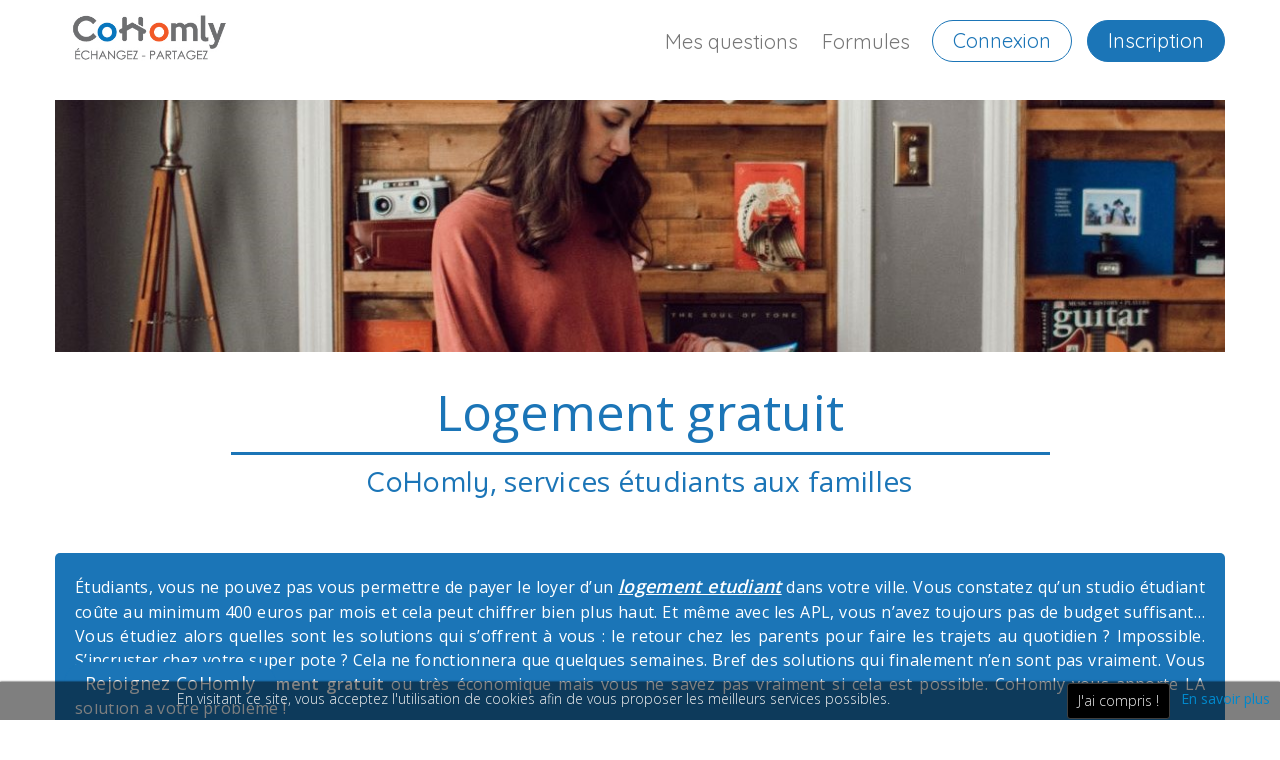

--- FILE ---
content_type: text/html; charset=utf-8
request_url: https://cohomly.com/logement-gratuit
body_size: 9638
content:
<!DOCTYPE html>
<html xmlns="//www.w3.org/1999/xhtml" xml:lang="fr-fr" lang="fr-fr" dir="ltr">
<head>
	<meta name="viewport" content="width=device-width, initial-scale=1.0, maximum-scale=1">
	<script type="text/javascript"> var rs_base_path = 'https://cohomly.com/'; </script>
	<base href="https://cohomly.com/logement-gratuit" />
	<meta http-equiv="content-type" content="text/html; charset=utf-8" />
	<meta name="keywords" content="Le logement gratuit pour les étudiants qui rendent service aux parents en leur apportant un soutien quotidien." />
	<meta name="og:title" content="Logement gratuit | Services étudiants aux familles" />
	<meta name="og:type" content="website" />
	<meta name="og:url" content="https://cohomly.com/logement-gratuit" />
	<meta name="y_key" content="cohomly" />
	<meta name="description" content="Etudiants, avez-vous pensez à l'hébergement chez l'habitant ? Solution unique pour être logé gratuitement ! En échange de quelques heures de babysitting ou de soutien scolaire pour soutenir les parents dans leur quotidien. Vous serez presque comme chez, une seconde famille où vous serez logé en toute sécurité et garderez votre indépendance. Rejoignez CoHomly !" />
	<meta name="generator" content="Joomla! - Open Source Content Management" />
	<title>Logement gratuit | Services étudiants aux familles</title>
	<link href="/templates/rslibro/favicon.ico" rel="shortcut icon" type="image/vnd.microsoft.icon" />
	<link href="/media/jui/css/bootstrap.min.css?10e3411638a10ad477770036f010e1f6" rel="stylesheet" type="text/css" />
	<link href="/media/jui/css/bootstrap-responsive.min.css?10e3411638a10ad477770036f010e1f6" rel="stylesheet" type="text/css" />
	<link href="/media/jui/css/bootstrap-extended.css?10e3411638a10ad477770036f010e1f6" rel="stylesheet" type="text/css" />
	<link href="/media/com_rspagebuilder/css/font-awesome.min.css" rel="stylesheet" type="text/css" />
	<link href="/media/com_rspagebuilder/css/style.css" rel="stylesheet" type="text/css" />
	<link href="/templates/rslibro/css/icons.css" rel="stylesheet" type="text/css" />
	<link href="/templates/rslibro/css/template.css" rel="stylesheet" type="text/css" />
	<link href="/templates/rslibro/css/theme/dark_blue.css" rel="stylesheet" type="text/css" />
	<link href="/templates/rslibro/css/custom.css" rel="stylesheet" type="text/css" />
	<link href="/media/mod_languages/css/template.css?10e3411638a10ad477770036f010e1f6" rel="stylesheet" type="text/css" />
	<style type="text/css">

			#cookiesck {
				position:fixed;
				left:0;
				right: 0;
				bottom: 0;
				z-index: 99;
				min-height: 30px;
				color: #eeeeee;
				background: rgba(0,0,0,0.5);
				box-shadow: #000 0 0 2px;
				text-align: center;
				font-size: 14px;
				line-height: 14px;
			}
			#cookiesck .cookiesck_inner {
				padding: 10px 0;
				display: inline-block;
			}
			#cookiesck_readmore {
				float:right;
				padding:10px;
				border-radius: 3px;
			}
			#cookiesck_accept{
				float:right;
				padding:10px;
				margin: 1px;
				border-radius: 3px;
				background: #000;
				cursor: pointer;
				-webkit-transition: all 0.2s;
				transition: all 0.2s;
				border: 1px solid #404040;
			}
			#cookiesck_accept:hover{
				font-size: 120%;
			}
		@media (min-width: 979px) { .rstpl-main-menu-position .navbar-inner, .rstpl-main-menu-full-width-position .navbar-inner { text-align: right; } }h1, h2, h3, h4, h5, h6, h1 a, h2 a, h3 a, h4 a, h5 a, h6 a, .btn, .menu, .menu_menu, .rstpl-top-position a, .rstpl-box-title, .breadcrumbs, .pager li > a, .newsfeed ol > li:before { font-family: 'Quicksand', sans-serif; }body, .carousel-caption h4, .rstpl-box-content, .rstpl-box-description, .rstpl-box-personal .rstpl-box-subtitle, .rstpl-box-full-width-vertical-image .rstpl-box-title, .rstpl-box-full-width-vertical-image .rstpl-box-subtitle, .rstpl-box-parallax .rstpl-box-title, .rstpl-box-pricing .rstpl-box-title, .rstpl-box-pricetag, .rstpl-box-thumb .rstpl-box-title, .rstpl-tabs .rstpl-box-title, .popover-title { font-family: 'Open Sans', sans-serif; }
	</style>
	<script type="application/json" class="joomla-script-options new">{"csrf.token":"729d6b904bcd23505e2fa1d1a33adb94","system.paths":{"root":"","base":""},"joomla.jtext":{"COM_RSPAGEBUILDER_COUNTDOWN_TIMER_EXPIRED":"Countdown Timer expired.","WARNING":"Avertissement","COM_RSPAGEBUILDER_LONG_DAY":"Day","COM_RSPAGEBUILDER_LONG_DAYS":"Days","COM_RSPAGEBUILDER_LONG_HOUR":"Hour","COM_RSPAGEBUILDER_LONG_HOURS":"Hours","COM_RSPAGEBUILDER_LONG_MINUTE":"Minute","COM_RSPAGEBUILDER_LONG_MINUTES":"Minutes","COM_RSPAGEBUILDER_LONG_SECOND":"Second","COM_RSPAGEBUILDER_LONG_SECONDS":"Seconds","COM_RSPAGEBUILDER_SHORT_DAYS":"D","COM_RSPAGEBUILDER_SHORT_HOURS":"H","COM_RSPAGEBUILDER_SHORT_MINUTES":"M","COM_RSPAGEBUILDER_SHORT_SECONDS":"S"}}</script>
	<script src="http://ajax.googleapis.com/ajax/libs/jquery/3.2.0/jquery.min.js" type="text/javascript"></script>
	<script src="http://code.jquery.com/jquery-migrate-3.0.0.min.js" type="text/javascript"></script>
	<script src="/plugins/system/jqueryeasy/jquerynoconflict.js" type="text/javascript"></script>
	<script src="/media/system/js/core.js?10e3411638a10ad477770036f010e1f6" type="text/javascript"></script>
	
	
	
	<script src="/media/jui/js/bootstrap.min.js?10e3411638a10ad477770036f010e1f6" type="text/javascript"></script>
	<script src="/media/com_rspagebuilder/js/rspagebuilder.js" type="text/javascript"></script>
	<script src="/templates/rslibro/js/template.js" type="text/javascript"></script>
	<script src="/templates/rslibro/js/jquery/jquery.waypoints.min.js" type="text/javascript"></script>
	<script src="/templates/rslibro/js/velocity.min.js" type="text/javascript"></script>
	<script src="/templates/rslibro/js/jquery/jquery.roundabout.js" type="text/javascript"></script>
	<script src="/templates/rslibro/js/jquery/jquery.mobile.custom.js" type="text/javascript"></script>
	<script src="/templates/rslibro/js/device-dropdown.js" type="text/javascript"></script>
	<script src="/templates/rslibro/js/menu-delay.js" type="text/javascript"></script>
	<script src="/templates/rslibro/js/sticky-menu.js" type="text/javascript"></script>
	<script src="/templates/rslibro/js/jquery/jquery.ripple.js" type="text/javascript"></script>
	<script type="text/javascript">
jQuery(document).ready(function($){
				$("#cookiesck").remove();
				$("body").append("<div id=\"cookiesck\" />");
				
				$("#cookiesck").append("<span class=\"cookiesck_inner\">En visitant ce site, vous acceptez l'utilisation de cookies afin de vous proposer les meilleurs services possibles.</span>")
					.append("<a href=\"/conditions-generales-d-utilisation\"  target=\"\" id=\"cookiesck_readmore\">En savoir plus</a>")
					.append("<div id=\"cookiesck_accept\">J'ai compris !</div>")
					.append("<div style=\"clear:both;\"></div>");
			});
			
			jQuery(document).ready(function () { 
		
			function setCookie(c_name,value,exdays)
			{
				var exdate=new Date();
				exdate.setDate(exdate.getDate() + exdays);
				var c_value=escape(value) + ((exdays==null) ? "" : "; expires="+exdate.toUTCString()) + "; path=/";
				document.cookie=c_name + "=" + c_value;
			}

			function readCookie(name) {
				var nameEQ = name + "=";
				var cooks = document.cookie.split(';');
				for(var i=0;i < cooks.length;i++) {
					var c = cooks[i];
					while (c.charAt(0)==' ') c = c.substring(1,c.length);
						if (c.indexOf(nameEQ) == 0) return c.substring(nameEQ.length,c.length);
					}
				return null;
			}

			var $cookieck = jQuery('#cookiesck');
			var $jb_infoaccept = jQuery('#cookiesck_accept');
			var cookiesck = readCookie('cookiesck');
			$cookieck.hide();
			if(!(cookiesck == "yes")){
			
				// $cookieck.delay(1000).slideDown('fast'); 
				$cookieck.show(); 

				$jb_infoaccept.click(function(){
					setCookie("cookiesck","yes",365);
					jQuery.post('https://cohomly.com/logement-gratuit', 'set_cookie=1', function(){});
					$cookieck.slideUp('slow');
				});
			} 
		});
		
	</script>
	<!--[if lte IE 9]><link rel="stylesheet" type="text/css" href="/media/com_rspagebuilder/css/animations-ie-fallback.css" /><![endif]-->
	<link href="https://fonts.googleapis.com/css?family=Quicksand&amp;subset=latin" rel="stylesheet" type="text/css" />
	<link href="https://fonts.googleapis.com/css?family=Open+Sans&amp;subset=latin" rel="stylesheet" type="text/css" />

			<!--[if IE 8]>
			<link rel="stylesheet" type="text/css" href="/templates/rslibro/css/ie8.css" />
			<script src="/media/jui/js/html5.js"></script>
		<![endif]-->
		<!--[if IE 9]>
			<link rel="stylesheet" type="text/css" href="/templates/rslibro/css/ie9.css" />
			<script src="/media/jui/js/html5.js"></script>
			<script src="/templates/rslibro/js/jquery/jquery.placeholder.js"></script>
		<![endif]-->
		
		  
  		<link href="//fonts.googleapis.com/css?family=Quicksand:300,400,500" rel="stylesheet">
  		<link href="//fonts.googleapis.com/css?family=Open+Sans:300,400,600" rel="stylesheet">
        <link rel="stylesheet" href="https://pro.fontawesome.com/releases/v5.2.0/css/all.css" integrity="sha384-TXfwrfuHVznxCssTxWoPZjhcss/hp38gEOH8UPZG/JcXonvBQ6SlsIF49wUzsGno" crossorigin="anonymous">



<script>
  (function(i,s,o,g,r,a,m){i['GoogleAnalyticsObject']=r;i[r]=i[r]||function(){
  (i[r].q=i[r].q||[]).push(arguments)},i[r].l=1*new Date();a=s.createElement(o),
  m=s.getElementsByTagName(o)[0];a.async=1;a.src=g;m.parentNode.insertBefore(a,m)
  })(window,document,'script','//www.google-analytics.com/analytics.js','ga');

  ga('create', 'UA-64658440-1', 'cohomly.com');
  ga('send', 'pageview');

</script>
<!-- Universal Google Analytics Plugin by PB Web Development -->


</head>

<script>


jQuery( document ).ready(function() {

  
   jQuery('#themonths').change(function(){
  if(jQuery(this).val() == '1'){ // or this.value == 'volvo'
    jQuery('.pr1a .itempr').text('22 €/mois');
	jQuery('.pr1b .itempr').text('43 €/mois');
	jQuery('.pr2a .itempr').text('19 €/mois');
	jQuery('.pr2b .itempr').text('32 €/mois');
	 jQuery('.pr1a a').attr("href", "//cohomly.com/index.php/component/osmembership/abonnement-avec-hebergement/friendly-family-first-1-mois/sign-up?Itemid=323");
	 jQuery('.pr1b a').attr("href", "//cohomly.com/index.php/component/osmembership/abonnement-avec-hebergement/friendly-family-plus-1-mois/sign-up?Itemid=323");
	 jQuery('.pr2a a').attr("href", "//cohomly.com/index.php/component/osmembership/abonnement-sans-hebergement/friendly-family-first-1-mois-sh/sign-up?Itemid=323");
	 jQuery('.pr2b a').attr("href", "//cohomly.com/index.php/component/osmembership/abonnement-sans-hebergement/friendly-family-plust-1-mois-sh/sign-up?Itemid=323");
	  }

	if(jQuery(this).val() == '2'){ // or this.value == 'volvo'
    jQuery('.pr1a .itempr').text('13 €/mois');
	jQuery('.pr1b .itempr').text('29 €/mois');
	jQuery('.pr2a .itempr').text('9 €/mois');
	jQuery('.pr2b .itempr').text('16 €/mois');
	 jQuery('.pr1a a').attr("href", "//cohomly.com/index.php/component/osmembership/abonnement-avec-hebergement/friendly-family-first-6-mois/sign-up?Itemid=323");
	 jQuery('.pr1b a').attr("href", "//cohomly.com/index.php/component/osmembership/abonnement-avec-hebergement/friendly-family-plus-6-mois/sign-up?Itemid=323");
	 jQuery('.pr2a a').attr("href", "//cohomly.com/index.php/component/osmembership/abonnement-sans-hebergement/friendly-family-first-6-mois-sh/sign-up?Itemid=323");
	 jQuery('.pr2b a').attr("href", "//cohomly.com/index.php/component/osmembership/abonnement-sans-hebergement/friendly-family-plust-6-mois-sh/sign-up?Itemid=323");
	  }

	  	if(jQuery(this).val() == '3'){ // or this.value == 'volvo'
    jQuery('.pr1a .itempr').text('11 €/mois');
	jQuery('.pr1b .itempr').text('19 €/mois');
	jQuery('.pr2a .itempr').text('5 €/mois');
	jQuery('.pr2b .itempr').text('9 €/mois');
	 jQuery('.pr1a a').attr("href", "//cohomly.com/index.php/component/osmembership/abonnement-avec-hebergement/friendly-family-first-9-mois/sign-up?Itemid=323");
	 jQuery('.pr1b a').attr("href", "//cohomly.com/index.php/component/osmembership/abonnement-avec-hebergement/friendly-family-plus-9-mois/sign-up?Itemid=323");
	 jQuery('.pr2a a').attr("href", "//cohomly.com/index.php/component/osmembership/abonnement-sans-hebergement/friendly-family-first-9-mois-sh/sign-up?Itemid=323");
	 jQuery('.pr2b a').attr("href", "//cohomly.com/index.php/component/osmembership/abonnement-sans-hebergement/friendly-family-plust-9-mois-sh/sign-up?Itemid=323");
	  }

	}); 
});
</script>
<body class="site">
  <input type="hidden" value="" id="rsdir-contact-entry-id"/>
		<div id="rstpl-pagewrap" class="body custom_431">
		
<!-- Start Main Menu -->
<section class="rstpl-main-menu-position">
	<div class="container">
		<div class="rstpl-main-menu">
			<div class="navbar">
				<div class="container">
					<div class="navbar-inner row-fluid">
												<div class="span3 pull-left nav-width">
														<div class="brand hidden-desktop">
								<div class="logo-site">
	<div class="textalign-left">
		<a href="https://cohomly.com">
			<img src="/images/logo-cohomly.png" alt="CoHomly" />
		</a>
</div></div>							</div>
							<div class="visible-desktop">
								<div class="logo-site">
	<div class="textalign-left">
		<a href="https://cohomly.com">
			<img src="/images/logo-cohomly.png" alt="CoHomly" />
		</a>
</div></div>							</div>
													</div>
																		<div class="span9 pull-right">
							<div class="rstpl-menu-right-mobile">
							<ul class="nav menu nav-pills">
<li class="item-193"><a href="/faq" >Mes questions</a></li><li class="item-320"><a href="/abonnement" title="Choisissez votre type d'abonnement - Cohomly - Echangez et Partagez">Abonnements</a></li><li class="item-267"><a href="/connexion" title="Connectez-vous pour accéder à votre espace - Cohomly ">Connexion</a></li><li class="item-268"><a href="/inscription" title="Inscrivez-vous pour accéder à toutes les fonctionnalités de Cohomly">Inscription</a></li></ul>
<a class="btn btn-toggle hidden-desktop">
	<span id="first-bar" class="icon-bar">&shy;</span>
	<span id="second-bar" class="icon-bar">&shy;</span>
	<span id="third-bar" class="icon-bar">&shy;</span>
</a>
<div class="mod-languages">

	<ul class="lang-inline" dir="ltr">
		</ul>

</div>

							</div>
						</div>
											</div>
				</div>
			</div>
		</div>
	</div>
</section>
<!-- End Main Menu -->

<section class="rstpl-all-content-position">
	<div class="container">
		<div class="row-fluid">
				<div class="span12">
										<div id="system-message-container">
	</div>

	<!-- Start Content -->
				<div id="rstpl-com_rspagebuilder" class="rstpl-content"> 
				<main id="main">
					<div id="rspbld" class="rspbld-page">
		<div class="page-content">
		<section><div class="row-fluid animation-container" style="background-repeat:no-repeat;background-size:cover;background-attachment:fixed;background-position:0% 0%;"><div class="span12  duration-500"><div class="rspbld-module">
		
		
	

<div class="custom"  >
	<div class="bh">
<section class="title-bh logement-contre-services-1"></section>
<section class="section-bh one bis">
<div class="container">
<h1 class="h2-bh">Logement gratuit</h1>
<div class="h3-bh"><a href="https://cohomly.com" style="font-weight: 500; color: #1b75b7; font-family: 'Quicksand';">CoHomly</a>, services étudiants aux familles</div>
<div class="btn-annonce btn-blue"><a href="/inscription" style="position: fixed; left: 5%; top: 92%;">Rejoignez CoHomly</a></div>
</div>
</section>
<section class="section-bh two bis">
<div class="container">
<div class="blocSup" style="width: 60%;">
<p>Étudiants, vous ne pouvez pas vous permettre de payer le loyer d’un <a href="/logement-etudiant" style="color: #fff; font-weight: bold;">logement etudiant</a> dans votre ville. Vous constatez qu’un studio étudiant coûte au minimum 400 euros par mois et cela peut chiffrer bien plus haut. Et même avec les APL, vous n’avez toujours pas de budget suffisant… Vous étudiez alors quelles sont les solutions qui s’offrent à vous : le retour chez les parents pour faire les trajets au quotidien ? Impossible. S’incruster chez votre super pote ? Cela ne fonctionnera que quelques semaines. Bref des solutions qui finalement n’en sont pas vraiment. Vous aimeriez trouver un <strong>logement gratuit</strong> ou très économique mais vous ne savez pas vraiment si cela est possible. CoHomly vous apporte LA solution à votre problème !<br /> Vous n’avez peut-être pas les moyens mais si vous avez moins d’une dizaine d’heures libres dans la semaine, vous pourrez trouver un logement avec un loyer gratuit. Comment ? Grâce au <a href="/logement-contre-services" style="color: #fff; font-weight: bold;">logement contre service</a> ! En échange de vos compétences misent au service d’une famille, vous aurez accès à un hébergement tout confort.</p>
</div>
<div class="blocDown">
<h2>Un hébergement gratuit en aidant les parents</h2>
<p><a href="https://cohomly.com" style="font-weight: 500; color: #1b75b7; font-family: Quicksand;">CoHomly</a>&nbsp;connecte les familles et les étudiants afin de leur permettre de se rendre mutuellement service.</p>
<h3>D'abord l'entraide comme leitmotiv</h3>
<p>Une famille vous propose de rejoindre gratuitement son foyer. Vous obtenez alors une chambre chez l’habitant pendant quelques semaines ou quelques mois le temps de réaliser votre cursus. Tout dépendra de vos besoins mutuels. En échange elle aura besoin de vous pour l’aider dans la gestion de ses tâches familiales.</p>
<h3>Des services étudiant encadrés et limités</h3>
<p>Votre famille vous confiera une ou plusieurs tâches dans la semaine, principalement à destination des enfants. Il peut s’agir de babysitting, d’enseignement d’une langue, de cours de soutien scolaire etc. Pour bénéficiez d’un loyer 0€, vous devez consacrer minimum 8 heures de votre temps à vos hôtes par semaine et maximum 15 heures. Dans le cas où vous avez moins de 8 heures disponibles ou que votre famille d’accueil n’en a pas la nécessité, elle pourra vous demander une compensation financière. Pas de panique, c’est vous qui la proposez au moment de votre inscription. En général, elle est proportionnelle au nombre d’heures manquantes. En principe c'est surtout une décision de bon sens avec la famille. Cette contribution permet de financer les quelques charges supplémentaires dépensées par la famille en vous hébergeant (eau, électricité, repas).</p>
</div>
</div>
</section>
<section class="title-bh logement-contre-services-2"></section>
<section class="section-bh three bis">
<div class="container">
<div class="blocSup" style="width: 60%;">
<h2>Loger chez l'habitant : de nombreux avantages</h2>
<p>Loger chez l’habitant contre ses services à de nombreux avantages. <br /> Tout d’abord, vous vous logez gratuitement. Il n’y a aucune charge de loyer qui vient grignoter votre budget.</p>
<h3>Votre deuxième famille</h3>
<p>Et puis vous habiterez dans un logement en bon état, tout équipé, assez spacieux (mieux qu’un studio étudiant) avec votre espace privé. En bref, un logement confortable pour un meilleur mode de vie. Vous serez ainsi "presque" comme chez vos parents en toute sécurité. Vous partagerez le quotidien de votre famille d'accueil simplement. Nous constatons chez&nbsp;<a href="https://cohomly.com" style="font-weight: 500; color: #1b75b7; font-family: Quicksand;">CoHomly</a> que les parents proposent un hébergement étudiant plus pour des <strong>valeurs d'entraide</strong> que le bénéfices des services ! Ils sont bien souvent aux petits soins et vous êtes considéré comme le grand frère ou la grande soeur le temps de des quelques mois passés ensemble.</p>
<h3>Près de votre campus</h3>
</div>
<div class="blocDown">
<p>CoHomly a choisi de recruter ses familles non loin des grands centres universitaires. Vous choisissez donc la région où vous souhaitez vous rendre. C’est généralement dans une grande ville, où de nombreuses familles CoHomly sont déjà. A vous de candidater pour une famille qui correspondra à votre critère, notamment en terme de géolocalisation.</p>
<h3>Des perspectives inattendues</h3>
<p>C’est aussi l'occasion à la fois de vous loger et d’enrichir votre expérience professionnelle. La prise en charge d’un enfant est un signe de maturité et de responsabilité qui peut jouer en votre faveur. Ce job étudiant à lieu chez vous, donc pas de perte de temps ou d’énergie à faire les allers/retours. Au delà de votre "mission", sachez qu'il peut être parfois très utile d'être ami avec des personnes qui peuvent aussi avoir une influence positive dans votre future carrière professionnelle ! Nous avons en effet constaté certains "coups de pouce" de la part des parents pour accéder à des entretiens de stage ou d'embauche. Et puis au-delà c'est bien-sûr découbrir de nouveaux environnements amicals et professionnels.</p>
<h3>CoHomly vous accompagne&nbsp;</h3>
<p>Enfin chez&nbsp;<a href="https://cohomly.com" style="font-weight: 500; color: #1b75b7; font-family: Quicksand;">CoHomly</a> notre équipe est disponible quand vous le souhaitez. Nous attachons une grande importance au suivi de chaque "binôme". Nous venons prendre des nouvelles en principe tous les mois. Au départ nous exigeons la formalisation de votre entente au travers de notre convention d'hébergement contre services. La convention est assez simple et a surtout l'avantage de renseigner des conditions de votre hébergementet de services 'civilité, descrptif des lieux et de votre chambre, lieux communs, horaires, services, autres). Elle est validée par vous-même et votre famille d'accueil.</p>
<p>&nbsp;</p>
<p>Cette cohabitation peut susciter quelques appréhensions chez vous et c’est normal. Pourtant ni vous, ni eux ne vous connaissez. Mais eux sont prêts à vous accueillir chez eux. N’hésitez pas à lires les témoignages de nos étudiants qui ont déjà tenté l’expérience.</p>
</div>
</div>
</section>
<section class="section-bh lire-aussi">
<p>Lire aussi :</p>
<h2>→ <a href="/logement-pas-cher">logement pas cher</a></h2>
<h2>→ <a href="/logement-etudiant-paris">logement étudiant paris</a></h2>
<h2>→ <a href="/logement-etudiant-lyon">logement étudiant lyon</a></h2>
<h2>→ <a href="/logement-etudiant-lille">logement étudiant lille</a></h2>
<h2>→ <a href="/logement-etudiant-marseille">logement étudiant marseille</a></h2>
<h2>→ <a href="/logement-etudiant-nantes">logement étudiant nantes</a></h2>
</section>
<section class="section-bh four">
<div class="container">
<div class="call-to-action">
<div class="row width-annonce-gratuite">
<div class="col-sm-9">
<div class="text-center">
<p>Vous souhaitez bénéficier des services <a href="https://cohomly.com/">CoHomly </a>? <br />C'est simple ! Inscrivez-vous vite en cliquant sur le bouton :</p>
</div>
</div>
<div class="btn-annonce btn-blue"><a href="/inscription">Inscrivez-vous !</a></div>
</div>
<hr /><center>
<div class="btn-annonce btn-orange btn-orange-bh"><a href="/inscription">
<div class="margin-top-33">Annonce <br /> gratuite !</div>
</a></div>
</center></div>
</div>
</section>
</div></div>
</div>
</div></div></section>	</div>
</div>
				</main>
				</div>
	<!-- End Content -->
						
					</div>
				</div>
	</div>
</section>

<!-- Start Footer -->
<section class="rstpl-footer-position">
  <div class="container">
						<div class="span12">
				

<div class="custom"  >
	<div class="reseau">
<h4>Nous suivre</h4>
<a href="https://www.facebook.com/CoHomly" target="_blank" rel="noopener noreferrer" title="Facebook Cohomly"> <i class="fab fa-facebook"></i> </a> <a href="https://twitter.com/cohomly" target="_blank" rel="noopener noreferrer" title="Twitter Cohomly"> <i class="fab fa-twitter"></i> </a> <a href="https://plus.google.com/+CohomlyTribe" target="_blank" rel="noopener noreferrer" title="Google plus Cohomly"> <i class="fab fa-google-plus"></i> </a></div></div>

							</div>
			    </div>
</section>
<!-- End Footer -->

<!-- Start Footer Fluid -->
<section class="rstpl-footer-fluid-position">
	<div class="row-fluid">
		<div class="container">
					<!-- Start Footer Fluid A -->
			<div class="span4" data-rs="enter bottom, and ease-in-out 100px">
				<div class="rstpl-custom"><div class="rstpl-module">

<div class="custom"  >
	<h2 style="color: #fff;">A propos de CoHomly</h2>
<p style="margin-left: 20px;"><a href="/qui-sommes-nous" title="Qui sommes-nous ?">Qui sommes-nous ?</a> <br /> <a href="/notre-defi" title="Notre défi">Notre défi</a> <br /> <a href="/nos-partenaires" title="Nos partenaires">Ils nous soutiennent</a> <br />  <a href="/contact" title="nous contacter">Contactez-nous</a></p></div>
</div></div>
							</div>
			<!-- End Footer Fluid A -->
							<!-- Start Footer Fluid B -->
			<div class="span4" data-rs="wait 0.1s and then enter bottom, and ease-in-out 100px">
				<div class="rstpl-custom"><div class="rstpl-module">

<div class="custom"  >
	<h2 style="color: #fff;">Aides</h2>
<p style="margin-left: 20px;"><a title="Trouver un étudiant" onclick="voirAnnounce();">Trouver un étudiant</a> <br /> <a title="Trouver un étudiant" onclick="voirAnnounce();">Trouver une famille</a> <br /><a href="/faq" title="vos questions">Mes questions</a> <br /> <a href="/charte-entre-la-famille-et-l-etudiant" title="charte">Charte de bonne conduite</a> <br /> <a href="/notre-concept" title="Notre concept"> Notre concept </a> <br /> <a href="/abonnement" title="abonnemennts">Formules</a></p></div>
</div></div>
							</div>
			<!-- Start Footer Fluid B -->
							<!-- Start Footer Fluid C -->
			<div class="span4" data-rs="wait 0.2s and then enter bottom, and ease-in-out 100px">
				<div class="rstpl-custom"><div class="tototot"><div class="rstpl-module">

<div class="customtototot"  >
	<h2 style="color: #fff;">A lire</h2>
<p style="margin-left: 20px;"><a href="/actualites" rel="noopener noreferrer" title="Blog">Blog</a> <br /> <a href="/guides" title="Guides">Guides</a> <br /><a href="/charte-de-confidentialite" title="Charte de confidentialité">Charte de confidentialité</a><br /><a href="/cgv" title="CGV">CGV</a> / <a href="/cgu" title="CGU">CGU</a> <br /> <a href="/plan-du-site" title="Plan du site">Plan du site</a></p></div>
</div></div></div>
							</div>
			<!-- Start Footer Fluid C -->
				</div>
	</div>
</section>
<!-- End Footer Fluid -->

<!-- Start Bottom Full Width -->
<section class="rstpl-bottom-full-width-position" data-sr="ease-in-out 100px">
	<div class="row-fluid">
		<div class="rstpl-custom"><div class="rstpl-module">

<div class="custom"  >
	<p>© Cohomly, tous droits réservés - <a href="/mentions-legales" style="color: #fff; font-weight:100">Mentions légales</a></p></div>
</div></div>
	</div>
</section>
<!-- End Bottom Full Width -->
				<a href="javascript:void(0)" class="rstpl-go-top visible-desktop"></a>
			</div>
			
</body>
</html>

<script>
var etuoufam = '';
var recherche = '';
var abo = '0';
var annonceid = '4357';
  
var rsdirfav = document.getElementsByClassName('rsdir-entry-fav')[0];
if (rsdirfav) {
  document.getElementById('rsdir-contact-entry-id').value = document.getElementsByClassName('rsdir-entry-fav')[0].getAttribute("data-entry-id");
}
  
var contre = document.getElementsByClassName('contre')[0];
if (contre) {
  if (contre.innerHTML == "Oui"){
    contre.innerHTML = "Services avec hébergement";
  } else {
    contre.innerHTML = "Services sans hébergement";
  }
}
  
var SendMessage = document.getElementById('PrivateMessage');
if (SendMessage) { 
	SendMessage.onclick = function() {
		var delayInMilliseconds = 1000;
    	setTimeout(function() {
  			document.getElementById('jform_name').value = "";
  			document.getElementById('jform_email').value = "";
		}, delayInMilliseconds);
	};
}

var alertInfo = document.getElementsByClassName('alert-info')[0];
if (alertInfo) { alertInfo.style.display = 'none'; }
console.log(recherche,  parseInt(abo));
if(recherche == ""){
	var item320 = document.getElementsByClassName('item-320')[0];
	if (item320) { item320.innerHTML = '<a href="/abonnement">Formules</a>'; }

	var ConventionHebergement = document.getElementById('ConventionHebergement');
	if (ConventionHebergement) { ConventionHebergement.style.display = 'none'; }

	var ConventionJob = document.getElementById('ConventionJob');
	if (ConventionJob) { ConventionJob.style.display = 'none'; }
  
  	var ConventionDiv = document.getElementsByClassName('rstpl-right-box')[1];
	if (ConventionDiv) { ConventionDiv.style.display = 'none'; }
  
} else if (recherche == "Oui" && parseInt(abo) != 0) {
	var item320 = document.getElementsByClassName('item-320')[0];
	if (item320) { item320.innerHTML = '<a href="/abonnements-avec-hebergement">Formules</a>'; }

	var ConventionHebergement = document.getElementById('ConventionHebergement');
	if (ConventionHebergement) { ConventionHebergement.style.display = 'block'; }

	var ConventionJob = document.getElementById('ConventionJob');
	if (ConventionJob) { ConventionJob.style.display = 'none'; }
} else if ( parseInt(abo) != 0 ) {
	var item320 = document.getElementsByClassName('item-320')[0];
	if (item320) { item320.innerHTML = '<a href="/abonnements-sans-hebergement">Formules</a>'; }

	var ConventionHebergement = document.getElementById('ConventionHebergement');
	if (ConventionHebergement) { ConventionHebergement.style.display = 'none'; }

	var ConventionJob = document.getElementById('ConventionJob');
	if (ConventionJob) { ConventionJob.style.display = 'block'; }
} else {
	var item320 = document.getElementsByClassName('item-320')[0];
	if (item320) { item320.innerHTML = '<a href="/abonnement">Formules</a>'; }

	var ConventionHebergement = document.getElementById('ConventionHebergement');
	if (ConventionHebergement) { ConventionHebergement.style.display = 'none'; }

	var ConventionJob = document.getElementById('ConventionJob');
	if (ConventionJob) { ConventionJob.style.display = 'none'; }
  
  	var ConventionDiv = document.getElementsByClassName('rstpl-right-box')[1];
	if (ConventionDiv) { ConventionDiv.style.display = 'none'; }
}
  
if(etuoufam != 'etudiant' && etuoufam != 'famille'){
	var commencez = document.getElementsByClassName('rstpl-higher-position')[0];
	if (commencez) { commencez.style.display = 'none'; }
}

var announceTitle = document.getElementById("announceTitle");
if (announceTitle) {
	if(etuoufam == 'etudiant'){
      document.getElementById('announceTitle').innerHTML = 'Je recherche une famille';
    } else if(etuoufam == 'famille') {
      document.getElementById('announceTitle').innerHTML = 'Je recherche un étudiant';
    }
}


var privateBtn = document.getElementById("PrivateMessage");
if (privateBtn) {
  console.log(parseInt(abo));
	if (parseInt(abo) == 0) {
		privateBtn.innerHTML = '<a id="PrivateMessage" href="/abonnement"><span class="page-equipe">Envoyer un message</span><i class="fal fa-paper-plane annonce-fal" style="font-size: 20px;"></i></a><br/><br/><p>Pour la mise en contact, <br />veuillez choisir une formule </p>';
      	contactUser.innerHTML = '';
	}
	
}

var acc = document.getElementById("btn-tem");
if (acc) {
	acc.onclick = function(){
		var btn = document.getElementById('btn-tem').innerHTML;
		if (btn == "Voir plus de témoignages" || btn == 'Voir‌ plus‌ de‌ témoignages<span class="ripple"></span>') {
			document.getElementById('btn-tem').innerHTML = 'Voir moins de témoignages';
		} else {
			document.getElementById('btn-tem').innerHTML = 'Voir plus de témoignages';
		}	
	}
}
  
  
var createAnnounce = function() {
   if(etuoufam == 'etudiant'){
     window.location.href="/recherche-carte?category_id=18";
   } else if(etuoufam == 'famille') {
     window.location.href="/recherche-carte?category_id=17";
   } else {
     window.location.href="/inscription";
   }
 }

var voirAnnounce = function() {
   if(etuoufam == 'etudiant'){
     window.location.href="/comment-trouver-une-famille";
   } else if(etuoufam == 'famille') {
     window.location.href="/comment-trouver-un-etudiant";
   } else {
     window.location.href="/inscription";
   }
 }

var paymentTerms = document.getElementById('payment-terms');
if (paymentTerms) { paymentTerms.style.display = 'none'; }
  
var authorizeIcon = document.getElementsByClassName('osm-payment-method-icon')[1];
if (authorizeIcon) { 
  authorizeIcon.style.height = '30px'; 
  authorizeIcon.setAttribute('src','/images/cartes-paiement.png');
}

if (location.href.indexOf("category_id") != -1 && etuoufam == "") {
     window.location.href="/connexion";
}
</script>


--- FILE ---
content_type: text/css
request_url: https://cohomly.com/media/com_rspagebuilder/css/style.css
body_size: 898
content:
.rspbld-page *, .rspbld-pages .rspbld-page-container * {
	-webkit-box-sizing: border-box;
	-moz-box-sizing: border-box;
	box-sizing: border-box;
}
.rspbld-page .row-fluid, .rspbld-page .row, .rspbld-pages .rspbld-page-container .row-fluid, .rspbld-pages .rspbld-page-container .row {
	margin-left: 0;
	position: relative;
}
.rspbld-page .row-fluid.has-overlay .overlay, .rspbld-page .row.has-overlay .overlay, .rspbld-pages .rspbld-page-container .row-fluid.has-overlay .overlay, .rspbld-pages .rspbld-page-container .row.has-overlay .overlay {
	position: absolute;
	top: 0;
	left: 0;
	height: 100%;
	width: 100%;
	z-index: 1;
}
.rspbld-page .row-fluid.has-overlay [class*="span"], .rspbld-page .row.has-overlay [class*="col-"], .rspbld-page .row-fluid.has-overlay .rspbld-row-title, .rspbld-page .row.has-overlay .rspbld-row-title, .rspbld-page .row-fluid.has-overlay .rspbld-row-subtitle, .rspbld-page .row.has-overlay .rspbld-row-subtitle, .rspbld-pages .rspbld-page-container .row-fluid.has-overlay [class*="span"], .rspbld-pages .rspbld-page-container .row.has-overlay [class*="col-"], .rspbld-pages .rspbld-page-container .row-fluid.has-overlay .rspbld-row-title, .rspbld-pages .rspbld-page-container .row.has-overlay .rspbld-row-title, .rspbld-pages .rspbld-page-container .row-fluid.has-overlay .rspbld-row-subtitle, .rspbld-pages .rspbld-page-container .row.has-overlay .rspbld-row-subtitle {
	position: relative;
	z-index: 2;
}
.rspbld-page .row-fluid [class*="span"]:first-of-type, .rspbld-pages .rspbld-page-container .row-fluid [class*="span"]:first-of-type {
	margin-left: 0;
}
.rspbld-page .btn i, .rspbld-page .accordion-toggle i, .rspbld-page .progress i, .rspbld-page .progress-circle i, .rspbld-page .nav-tabs > li > a > i , .rspbld-pages .rspbld-page-container .btn i, .rspbld-pages .rspbld-page-container .accordion-toggle i, .rspbld-pages .rspbld-page-container .progress i, .rspbld-pages .rspbld-page-container .progress-circle i, .rspbld-pages .rspbld-page-container .nav-tabs > li > a > i  {
	margin-right: 4px;
	vertical-align: middle;
}
.rspbld-pages .rspbld-page-container {
	margin: 0px 0px 20px 0px;
}
.rspbld-pages .rspbld-page-container .wrapper {
	position: relative;
}
.rspbld-pages .rspbld-page-container .wrapper .details {
	padding: 10px;
	position: absolute;
	left: 0px;
	top: 0px;
	opacity: 0;
	width: calc(100% - 18px);
	visibility: hidden;
	text-align: center;
	-webkit-transition: opacity .2s linear;
	-moz-transition: opacity .2s linear;
	transition: opacity .2s linear;
	z-index: 99;
}
.rspbld-pages .rspbld-page-container .wrapper .details:before {
	content: '';
	display: block;
	background-color: #000000;
	position: absolute;
	height: 100%;
	width: 100%;
	left: 0;
	top: 0;
	opacity: .75;
	z-index: -1;
}
.rspbld-pages .rspbld-page-container .wrapper:hover .details {
	opacity: 1;
	visibility: visible;
	-webkit-transition: opacity .2s linear;
	-moz-transition: opacity .2s linear;
	transition: opacity .2s linear;
}
.rspbld-pages .rspbld-page-container .wrapper .details > .label {
	font-size: 12px;
	padding: 4px 6px;
	margin: 0px 3px;
}
.rspbld-pages .rspbld-page-container .wrapper .preview {
	border: 1px solid #cccccc;
	max-height: 300px;
	overflow-x: hidden;
	overflow-y: scroll;
	padding: 10px;
	position: relative;
}
.rspbld-pages .rspbld-page-container .wrapper .preview .container {
	margin: 10px;
	width: auto;
}

.rspbld-search-result {
	background-color: #a12222;
	color: #ffffff;
}

@media (min-width: 768px) and (max-width: 979px) {
	.rspbld-pages .rspbld-page-container .wrapper .details {
		width: 100%;
	}
}
 
@media (max-width: 767px) {
	.rspbld-pages .rspbld-page-container .wrapper .details {
		width: 100%;
	}
	.rspbld-pages .rspbld-page-container .result {
		margin: 0px 0px 10px 0px;
	}
}

@media (max-width: 480px) {
	.rspbld-pages .rspbld-page-container .wrapper .details > .label {
		margin: 3px 0px;
		width: 100%;
	}
}

@media (max-width: 2048px) and (-webkit-min-device-pixel-ratio: 2) {
	.rspbld-page .row-fluid, .rspbld-page .row, .rspbld-pages .rspbld-page-container .row-fluid, .rspbld-pages .rspbld-page-container .row, .rspbld-page .row-fluid > [class*="span"], .rspbld-page .row > [class*="col-"], .rspbld-pages .rspbld-page-container .row-fluid > [class*="span"], .rspbld-pages .rspbld-page-container .row > [class*="col-"], .rspbld-page .row-fluid > .container > [class*="span"], .rspbld-page .row > .container > [class*="col-"], .rspbld-pages .rspbld-page-container .row-fluid > .container > [class*="span"], .rspbld-pages .rspbld-page-container .row > .container > [class*="col-"] {
		background-attachment: initial !important;
	}
}

@media (min-width: 768px) and (max-width: 979px) and (-webkit-min-device-pixel-ratio: 2) {
	.rspbld-page .row-fluid, .rspbld-page .row, .rspbld-pages .rspbld-page-container .row-fluid, .rspbld-pages .rspbld-page-container .row, .rspbld-page .row-fluid > [class*="span"], .rspbld-page .row > [class*="col-"], .rspbld-pages .rspbld-page-container .row-fluid > [class*="span"], .rspbld-pages .rspbld-page-container .row > [class*="col-"], .rspbld-page .row-fluid > .container > [class*="span"], .rspbld-page .row > .container > [class*="col-"], .rspbld-pages .rspbld-page-container .row-fluid > .container > [class*="span"], .rspbld-pages .rspbld-page-container .row > .container > [class*="col-"] {
		background-attachment: initial !important;
	}
}

/* General elements styling */
.rspbld-image img {
	width: 100%;
}
/* End general elements styling */

--- FILE ---
content_type: text/css
request_url: https://cohomly.com/templates/rslibro/css/theme/dark_blue.css
body_size: 28986
content:
/* Global CSS */

html {
  font-size: 62.5%;
}
h1.head-article {
  font-size:25px;
  color:gray; 
}


body {
  font-size: 1.6rem;
  font-weight: 100;
  line-height: 1.6;
  margin: 0;
  overflow-x: hidden;
  padding: 0;
  color: #525461;
}

#rstpl-pagewrap {
  overflow-x: hidden;
}

h1 {
  font-size: 5rem;
  font-weight: 400 !important;
  line-height: 1;
  margin-bottom: 1em;
  color: #1B75B7;
}

h2 {
  font-size: 3.2rem;
  font-weight: 400 !important;
  line-height: 1;
  margin-bottom: 0.6em;
  color: #1B75B7;
}

h2.subtitle {
  font-size: 34px;
  font-family: 'Quicksand';
  font-weight: 300;
  color: #525461;
}

h3 {
  font-size: 2.4rem;
  font-weight: 600;
  line-height: 1;
  margin-bottom: 0.4em;
  color: #1B75B7;
}

h4 {
  font-size: 4rem;
  font-weight: 300 !important;
  line-height: 1;
}

h5 {
  font-size: 1.6rem;
  font-weight: 300 !important;
  line-height: 1;
}

h6 {
  font-size: 1.6rem;
  font-weight: 300 !important;
  line-height: 1;
}

h4,
h5,
h6 {
  margin: 0 0 .5em 0;
}

a {
  font-weight: 400;
  text-decoration: none;
}

a:hover,
a:focus {
  cursor: pointer;
  outline: none;
  text-decoration: underline;
}

h1 a,
h2 a,
h3 a {
  font-weight: 400;
}

h1 a,
h2 a,
h3 a,
h4 a,
h5 a,
h6 a {
  -webkit-transition: color .2s linear;
  -moz-transition: color .2s linear;
  transition: color .2s linear;
}

.text-white {
  color: white;
}

h1.h1-home {
  margin-top: 60px;
  margin-bottom: 0.2em;
  font-size: 50px;
}

.rsdir-listing-big-subtitle,
.rsdir-listing-small-subtitle {
  font-size: 1.6rem !important;
}

.rsdir-map-search-item {
  font-size: 2rem !important;
}

label,
input,
button,
select,
textarea {
  font-size: 1.6rem;
}

.back-blue {
  background: #1B75B7;
  padding: 9.6rem;
  font-weight: 500;
}

@media (max-width: 767px){
.back-blue {
  padding: 2.4rem !important;
}
}

@media (min-width: 767px) and (max-width:900px){
  .back-blue{
  padding: 3.4rem !important; 
  }

}

@media (min-width: 767px) and (max-width:979px){
  .rsdir-recently-visited-entry{
    margin-bottom: 3px !important;
  }

}


select,
select:focus {
  border-top: none;
  border-left: none;
  border-right: none;
  border-radius: 0;
  margin: 0;
  min-height: 32px;
  outline: none;
  padding: 0 22px 0 0;
  -webkit-box-shadow: none;
  -moz-box-shadow: none;
  box-shadow: none;
}

select[size]:not([size="1"]),
select[multiple],
select[size]:not([size="1"]):focus,
select[multiple]:focus {
  padding: 0;
}

select::-ms-expand {
  display: none;
}

select option {
  padding: 12px 5px;
}

textarea,
textarea:focus {
  height: auto;
}

/*
input:focus:invalid:focus, textarea:focus:invalid:focus, select:focus:invalid:focus {
  -webkit-box-shadow: none;
  -moz-box-shadow: none;
  box-shadow: none;
}*/

::-webkit-input-placeholder {
  opacity: 1;
}

::-moz-placeholder {
  opacity: 1;
}

:-ms-input-placeholder {
  opacity: 1;
}

.input-small {
  width: 110px;
}

.separator {
  display: block;
  font-size: 1.6rem;
  font-weight: 700;
  line-height: 1;
  padding: 15px;
  -webkit-transition: all .2s linear;
  -moz-transition: all .2s linear;
  transition: all .2s linear;
}

.separator:hover,
.separator:focus,
.separator:active {
  -webkit-transition: all .2s linear;
  -moz-transition: all .2s linear;
  transition: all .2s linear;
}

form {
  margin: 0;
}

b {
  font-weight: 600;
}

p {
  margin: 0 0 20px;
}

.p-bold {
    font-weight: 600;
}

@media (min-width: 1400px) {
  .container,
  .navbar-static-top .container,
  .navbar-fixed-top .container,
  .navbar-fixed-bottom .container {
    width: 1350px;
  }
  section.rstpl-higher-fluid-position {
    margin-top: 100px;
  }
}

@media (min-width: 1360px) {
  .container,
  .navbar-static-top .container,
  .navbar-fixed-top .container,
  .navbar-fixed-bottom .container {
    width: 1360px;
  }
}

.control-group {
  margin-bottom: 3.2rem;
  /*width:100%;*/
  display: flex;
  margin-right: 0.5rem;
}

.page-header {
  border: 0;
  margin: 0;
  padding: 0;
}

.checkbox input[type="checkbox"]~.badge {
  -webkit-transition: background-color .3s linear;
  -moz-transition: background-color .3s linear;
  transition: background-color .3s linear;
}

.calendar {
  border: none;
  padding: 10px 10px 0 10px;
}

.calendar table {
  border: none;
}

.calendar .button {
  padding: 4px;
}

.calendar .button,
.calendar .button:hover,
.calendar .button:focus,
.calendar .button:active,
.calendar .button.active {
  -webkit-box-shadow: none;
  -moz-box-shadow: none;
  box-shadow: none;
}

.calendar thead .hilite {
  border: none;
  padding: 2px;
}

.calendar thead .name {
  font-weight: 700;
}

.calendar tbody .day {
  font-weight: 700;
  padding: 6px;
  text-align: center;
  -webkit-transition: all .2s linear;
  -moz-transition: all .2s linear;
  transition: all .2s linear;
  width: auto;
}

.calendar tfoot .ttip {
  padding: 10px 0;
}

.rstpl-title,
.rstpl-title-left,
.rstpl-title-center,
.rstpl-title-right {
  padding-bottom: 1.875rem;
  margin-bottom: 3.75rem;
  /*text-transform: uppercase;*/
}

.rstpl-title-center {
  text-align: center;
}

.rstpl-title-left {
  text-align: left;
}

.rstpl-title-right {
  text-align: right;
}

.rstpl-title a,
.rstpl-box-title a,
.rstpl-title a:hover,
.rstpl-box-title a:hover,
.rstpl-title a:focus,
.rstpl-box-title a:focus {
  text-decoration: none;
}

.rstpl-view-all {
  font-weight: 400;
  float: right;
  text-transform: lowercase;
  line-height: 1.5;
}

.rstpl-box-bg {
  background-position: center-top;
  background-repeat: none;
  background-size: cover;
  filter: alpha(opacity=20);
  opacity: 0.2;
  height: 100%;
  left: 0;
  top: 0;
  position: absolute;
  width: 100%;
  z-index: 0;
}

.rstpl-input-file {
  height: 42px;
  line-height: 42px;
}

.column-left .rstpl-title,
.column-right .rstpl-title {
  border-bottom: none;
  margin-bottom: 1.5rem;
  padding-bottom: 0;
  font-size: 1.3rem;
}

.column-left ul,
.column-right ul {
  list-style: none;
  margin: 0 0 25px 0;
}

.column-left .animated-border-container,
.column-right .animated-border-container {
  width: 100%;
}

.column-left .chzn-container,
.column-right .chzn-container {
  width: 100% !important;
}

/* End Global CSS */

/* Joomla / Bootstrap Fixes */

#rstpl-modal {
  padding: 0 10px;
}

#cboxContent,
#colorbox,
#mbox,
#rstpl-modal,
input {
  -webkit-box-sizing: content-box;
  /* Safari/Chrome, other WebKit */
  -moz-box-sizing: content-box;
  /* Firefox, other Gecko */
  box-sizing: content-box;
  /* Opera/IE 8+ */
}

#rstpl-modal input[type="text"],
#rstpl-modal input[type="password"] {
  width: 97% !important;
}

#rstpl-modal .form-horizontal .control-label {
  float: none;
  text-align: left;
  width: 100%;
}

#rstpl-modal .form-horizontal .controls {
  margin-left: 0;
}

#rstpl-modal .btn {
  margin-bottom: 5px;
  padding: 13.5px;
}

#rstpl-modal .form-horizontal .form-actions {
  padding-left: 0;
}

#rstpl-com_config .tab-pane .animated-border-container {
  overflow: hidden;
  width: 100%;
}

a.jmodedit {
  background: none;
  border: none;
  font-size: 1.5rem;
  padding: 0;
}

a.jmodedit:hover,
a.jmodedit:focus {
  background: none;
  border: none;
  -webkit-box-shadow: none;
  -moz-box-shadow: none;
  box-shadow: none;
}

/* Tooltip */

.tooltip {
  font-size: .75rem;
  font-weight: 400;
  border: none;
}

.tooltip .tooltip-inner {
  border: none;
}

.tooltip.top .tooltip-arrow {
  border-top-color: none;
}

.tooltip.right .tooltip-arrow {
  border-right-color: none;
}

.tooltip.left .tooltip-arrow {
  border-left-color: none;
}

.tooltip.bottom .tooltip-arrow {
  border-bottom-color: none;
}

/* End Tooltip */

/* Modal */

.modal-header {
  border-bottom: none;
}

.modal-footer {
  border-top: none;
}

/* End Modal */

/* Breadcrumb */

.breadcrumb {
  background: none;
  font-size: 1.6rem;
  font-weight: 400;
  margin: 0;
  padding: 0;
}

.breadcrumb .showHere {
  margin-right: 10px;
  text-transform: uppercase;
}

.breadcrumb>li>.divider {
  font-size: .7rem;
  height: 10px;
  line-height: 10px;
  width: 10px;
  margin: 4px 10px;
  padding: 0;
  vertical-align: top;
}

/* End Breadcrumb */

/* Icons */

.rstpl-icon-list [class*="span"] {
  margin-left: 0;
  margin-right: 0;
  margin-bottom: 1.5rem;
  overflow: hidden;
}

.rstpl-icon-list [class*="icon-"] {
  font-size: 1.5rem;
  width: 100%;
  text-align: center;
}

.rstpl-icon-list .rstpl-icon-label {
  display: block;
  font-size: .8rem;
  text-align: center;
  width: 100%;
}

/* Fix for tinymce editor - icons were not loaded */

.mce-btn-small .mce-ico.mce-i-none.icon-power-cord,
.mce-btn-small .mce-ico.mce-i-none.icon-file-add,
.mce-btn-small .mce-ico.mce-i-none.icon-copy,
.mce-btn-small .mce-ico.mce-i-none.icon-arrow-down {
  font-family: "FontAwesome" !important;
}

/* End Icons */

#rstpl-pagewrap {
  height: 100%;
}

.btn-group>.btn,
.btn-group>.popover {
  font-size: 1.6rem;
}

.btn-group>.btn+.btn {
  margin: 0;
}

.btn-group>.btn:first-child,
.btn-group>.btn:last-child,
.btn-group>.dropdown-toggle {
  border-radius: 0;
}

.btn-group.btn-group-vertical>.btn {
  width: 100%;
}

.btn-group>.dropdown-toggle {
  position: relative;
}

.btn-group.open .btn.dropdown-toggle {
  -webkit-box-shadow: none;
  -moz-box-shadow: none;
  box-shadow: none;
}

/* Search form */

.form-search .input-append .search-query {
  border-radius: 0;
  padding-right: 5px;
}

.form-search .input-append .btn {
  border-radius: 0;
}

#finder-search .in.collapse {
  overflow: visible;
}

#search-results {
  clear: both;
}

/* End Search form */

/* Choice */

.chzn-container-single .chzn-single {
  background: none;
  border-radius: 0;
  border: none;
  -webkit-box-shadow: none;
  -moz-box-shadow: none;
  box-shadow: none;
  height: 42px;
  line-height: 42px;
  padding-left: 0;
}

.chzn-container-single .chzn-single div {
  margin-right: 10px;
  width: auto;
}

.chzn-container-single .chzn-single div b {
  display: none;
}

.chzn-container-active.chzn-with-drop .chzn-single {
  background: none;
  border: none;
  -webkit-box-shadow: 0;
  -moz-box-shadow: 0;
  box-shadow: 0;
}

.chzn-container-active.chzn-with-drop+.animated-border:before {
  -webkit-transform: rotate(180deg);
  -moz-transform: rotate(180deg);
  -ms-transform: rotate(180deg);
  -o-transform: rotate(180deg);
  transform: rotate(180deg);
  -webkit-transition: all .2s linear;
  -moz-transition: all .2s linear;
  transition: all .2s linear;
}

.chzn-container-single .chzn-search input[type="text"] {
  -webkit-box-shadow: none;
  -moz-box-shadow: none;
  box-shadow: none;
}

.chzn-container .chzn-drop,
.chzn-container-single .chzn-drop {
  border: none !important;
  border-radius: 0;
  padding: 5px;
  margin: 5px 0 0 0;
}

.chzn-container .chzn-drop .active-result.highlighted {
  background-image: none;
}

.chzn-container-multi .chzn-choices {
  background-image: none !important;
  border: none !important;
}

.chzn-container-multi .chzn-choices li.search-field input[type="text"] {
  background: none;
  box-sizing: border-box;
  height: 42px !important;
  margin: 0;
  padding: 10px 0 !important;
}

.chzn-container-multi .chzn-choices li.search-choice {
  background-image: none;
  border-radius: 0;
  -webkit-box-shadow: none;
  -moz-box-shadow: none;
  box-shadow: none;
  line-height: 24px;
  margin: 5px 0 5px 5px;
}

.chzn-container-multi .chzn-choices li.search-choice:first-child {
  margin-left: 0;
}

.chzn-container-multi .chzn-choices li.search-choice .search-choice-close {
  top: 11px;
}

.chzn-container-active .chzn-choices {
  border: none !important;
  -webkit-box-shadow: none !important;
  -moz-box-shadow: none !important;
  box-shadow: none !important;
}

.chzn-container .chzn-results {
  margin: 0;
  padding: 0;
}

.chzn-container .chzn-results li {
  padding: 10px 5px;
}

.chzn-container .chzn-results li.highlighted {
  background-image: none;
}

ul.as-selections {
  background-image: none;
  border-radius: 0;
  -webkit-box-shadow: none;
  -moz-box-shadow: none;
  box-shadow: none;
  height: 42px;
  margin: 0;
  padding: 0 !important;
}

ul.as-selections li.as-original input {
  margin: 0;
  padding: 5px 10px;
}

ul.as-selections li.as-selection-item {
  border-radius: 0;
  margin: 8px 0 5px 8px !important;
}

ul.as-list {
  border-radius: 0;
}

li.as-result-item.active {
  border-radius: 0;
}

/* End Choice */

/* Editor */

.btn-toolbar .btn {
  padding: 10px 19px;
  margin-bottom: 10px;
}

.input-append,
.input-prepend {
  margin: 0;
  white-space: initial;
}

.input-append .btn {
  font-size: .8rem;
  height: 42px;
  margin-bottom: 0;
  padding: 12px;
}

.input-prepend.input-append input,
.input-prepend.input-append select,
.input-prepend.input-append .uneditable-input {
  box-sizing: border-box;
  -webkit-box-sizing: border-box;
  -moz-box-sizing: border-box;
  height: 42px;
}

.column-left .input-append,
.column-left .input-prepend,
.column-right .input-append,
.column-right .input-prepend {
  margin-bottom: 0;
}

.column-left .input-prepend.input-append input,
.column-left .input-prepend.input-append select,
.column-left .input-prepend.input-append .uneditable-input,
.column-right .input-prepend.input-append input,
.column-right .input-prepend.input-append select,
.column-right .input-prepend.input-append .uneditable-input {
  margin-bottom: 10px;
  width: 100%;
}

.column-left .input-prepend.input-append input:last-of-type,
.column-left .input-prepend.input-append select:last-child,
.column-left .input-prepend.input-append .uneditable-input:last-child,
.column-right .input-prepend.input-append input:last-of-type,
.column-right .input-prepend.input-append select:last-child,
.column-right .input-prepend.input-append .uneditable-input:last-child {
  margin-bottom: 0;
}

.column-left .input-prepend.input-append .add-on:last-child,
.column-left .input-prepend.input-append .btn:last-child,
.column-right .input-prepend.input-append .add-on:last-child,
.column-right .input-prepend.input-append .btn:last-child {
  margin-top: 1.6rem;
}

.column-left .btn.dropdown-toggle,
.column-right .btn.dropdown-toggle,
.column-left .input-prepend.input-append .btn-group,
.column-right .input-prepend.input-append .btn-group {
  width: 100%;
}

/* End Editor*/

/* Date picker */

.bootstrap-datetimepicker-widget>ul {
  padding: 5px;
}

.bootstrap-datetimepicker-widget td,
.bootstrap-datetimepicker-widget th {
  border-radius: 0;
}

.bootstrap-datetimepicker-widget td.active,
.bootstrap-datetimepicker-widget td.active:hover {
  background-image: none;
  text-shadow: none;
}

.bootstrap-datetimepicker-widget td span {
  border-radius: 0;
}

.bootstrap-datetimepicker-widget td span.active {
  background-image: none;
  text-shadow: none;
}

.bootstrap-datetimepicker-widget .btn {
  font-size: .6em;
  padding: 10px;
}

/* End Date picker */

/* Table */

.table {
  border-collapse: separate;
  border-radius: 4px;
  margin-bottom: 2rem;
  padding: 1.5rem;
}

.table-bordered {
  border-radius: 0;
}

.table:last-child {
  margin-bottom: 0;
}

.table th,
.table td {
  padding: 1.6rem 0;
}

.table tr:first-child th,
.table tr:first-child td {
  border-top: none;
}

.table td:last-child {
  text-align: center;
}

/* End Table */

/* Alert */

.alert {
  -webkit-transition: all 0.4s linear;
  -moz-transition: all 0.4s linear;
  transition: all 0.4s linear;
  background: #cfebff;
  margin-bottom: 80px !important;
  margin-top: 80px !important;
}

.alert h4 {
  color: #18649c;
  font-size: 24px;
  margin: 1rem 0;
}

.alert p:first-child {
  margin-top: 20px;
}

.alert-info {
  font-size: 2.1rem;
  color: #333;
  font-weight: 400;
  background-color: #eaf6ff;
  padding: 16px 32px 24px 32px;
}

/* End Alert */

/* Progress Bar */

.progress {
  background-image: none;
  border-radius: 0;
  height: 35px;
}

.progress .bar {
  background-image: none;
  -webkit-box-shadow: none;
  -moz-box-shadow: none;
  box-shadow: none;
  font-size: 1.6rem;
  font-weight: 700;
  line-height: 2.25rem;
  text-shadow: none;
}

/* End Progress Bar */

/* Hero Unit */

.hero-unit {
  border-radius: 0;
}

/* End Hero Unit */

/* Well */

.well {
  border: none;
  border-radius: 4px;
  padding: 20px;
}

/* End Well */

.form-horizontal .control-group {
  margin: 15px 0;
}

.form-horizontal .control-group:last-child {
  margin-bottom: 0;
}

fieldset {
  margin-bottom: 2rem;
}

legend {
  font-size: 1.75rem;
  font-weight: 400;
  margin-bottom: 0;
  padding-bottom: .5rem;
}

/* Spacing and Borders */

h4.rspbld-title.headingh6 {
  margin-bottom: 5.6rem;
}


.rstpl-slideshow-position,
.rstpl-slideshow-full-width-position,
.rstpl-breadcrumbs-position,
/*.rstpl-higher-position, .rstpl-higher-fluid-position, .rstpl-higher-full-width-position,*/

.rstpl-before-content-position,
.rstpl-all-content-position,
/*.rstpl-after-content-position,*/

.rstpl-middle-fluid-position,
.rstpl-middle-full-width-position,
.rstpl-lower-position,
.rstpl-lower-fluid-position,
.rstpl-lower-full-width-position,
.rstpl-bottom-position,
.rstpl-bottom-fluid-position {
  margin-bottom: 6.25rem;
}

.rstpl-lower-full-width-position {
    margin-left: 40px;
    margin-right: 40px;
}

.rstpl-middle-position {
}

.rstpl-after-content-position {
  margin-bottom: 0em;
  background-color: #f3f3f3;
  padding-bottom: 50px;
  padding-top: 50px;
}

.rstpl-higher-position {
  margin-bottom: 0em;
  background-color: white;
  padding-bottom: 50px;
  padding-top: 50px;
  margin-top: 100px;
}

.rstpl-higher-fluid-position,
.rstpl-higher-full-width-position {
  margin-bottom: 0em;
  background-color: #ffffff;
  margin-top: 50px;
}

.rstpl-bottom-full-width-position {
  margin-bottom: 0em;
  text-align: center;
  background: #1b75b7;
  color: #fff;
}

.rstpl-inner-after-content-position {
  margin-top: 3.75rem;
}

.rstpl-inner-before-content-position {
  margin-bottom: 3.75rem;
}

.column-left {
  margin-left: 0 !important;
}

.column-left p:last-child {
  margin-bottom: 0;
}

.rstpl-m-bot-small {
  margin-bottom: 1.5rem !important;
}

.rstpl-m-bot {
  margin-bottom: 2rem !important;
}

.rstpl-m-bot-big {
  margin-bottom: 4rem !important;
}

.rstpl-m-top-small {
  margin-top: 1.5rem !important;
}

.rstpl-m-top {
  margin-top: 2rem !important;
}

.rstpl-m-top-big {
  margin-top: 4rem !important;
}

.rstpl-m-tb-small {
  margin: 1.5rem 0 !important;
}

.rstpl-m-tb {
  margin: 2rem 0 !important;
}

.rstpl-m-tb-big {
  margin: 4rem 0 !important;
}

.rstpl-padding {
  padding: 1.5rem;
}

.textalign-left {
  text-align: left;
}

.textalign-center {
  text-align: center;
}

.textalign-right {
  text-align: right;
}

.pull-center {
  float: none;
  margin: 0 auto;
  width: 100%;
}

.rstpl-delimiter {
  line-height: 0;
  padding-bottom: 1.75rem;
  margin-bottom: 2rem;
}

.rstpl-header {
  margin-top: -3px;
}

[class*="span"].rstpl-top-a,
[class*="span"].rstpl-top-b,
[class*="span"].rstpl-top-c {
  margin: 0;
}

.rstpl-top-collapse .container {
  padding: 2.8rem 0;
}

.rstpl-top-collapse.collapse {
  overflow: hidden;
}

.rstpl-top-collapse.collapse.in {
  overflow: visible;
}

.rstpl-top-collapse.collapse .container {
  opacity: 0;
  -webkit-transition: opacity 1s linear;
  -moz-transition: opacity 1s linear;
  transition: opacity 1s linear;
}

.rstpl-top-collapse.in.collapse .container {
  opacity: 1;
}

.thumbnail {
  border: none;
  border-radius: 4px;
  -webkit-box-shadow: none;
  -moz-box-shadow: none;
  box-shadow: none;
  padding: 0;
}

.thumbnail>img {
  border-radius: 4px;
}

a.thumbnail,
a.thumbnail:hover,
a.thumbnail:focus {
  box-shadow: none;
}

#thumb-etu img, #thumb-fam img {
  width: 100%;
}

.rspbld-content {
  padding: 0 !important;
}

/* End Spacing and Borders */

/* Buttons */

.btn,
.button,
.btn-primary {
  font-family: 'Open Sans' !important;
  background-image: none;
  border: none;
  border-radius: 0;
  -webkit-box-shadow: none;
  -moz-box-shadow: none;
  box-shadow: none;
  font-size: 1.6rem;
  font-weight: 400;
  margin: 0;
  padding: 12px 24px;
  /*text-transform: uppercase;*/
  text-shadow: none;
  -webkit-transition: all .2s linear;
  -moz-transition: all .2s linear;
  transition: all .2s linear;
}

.btn-primary:hover,
.btn-primary:focus,
.btn-primary:active,
.btn-primary.active,
.btn-primary.disabled,
.btn-primary[disabled] {
  color: #1B75B7;
  background-color: white;
}

.btn.btn-mini {
  font-size: .75rem;
  padding: 4px 12px;
}

.btn.btn-small {
  font-size: .9rem;
  padding: 8px 16px;
}

.btn.btn-large {
  padding: 16px 26px;
  font-size: 1.6rem;
}

.btn:hover,
.button:hover {
  -webkit-transition: all .2s linear;
  -moz-transition: all .2s linear;
  transition: all .2s linear;
}

.btn [class*="icon-"],
.button [class*="icon-"],
.dropdown-menu [class*="icon-"],
.btn [class*="fa fa-"],
.button [class*="fa fa-"],
.dropdown-menu [class*="fa fa-"] {
  font-size: 1.1.6rem;
  margin-top: 0;
  vertical-align: middle;
  width: 1.4rem;
  height: 1.1.6rem;
  line-height: 1.1.6rem;
}

.btn:focus,
.btn.btn-primary:focus,
.btn.btn-inverse:focus,
.btn.btn-toggle:focus,
.btn:active,
.btn.btn-primary:active,
.btn.btn-inverse:active,
.btn.btn-toggle:active,
.btn.active,
.btn.btn-primary.active,
.btn.btn-inverse.active,
.btn.btn-toggle.active,
.btn.disabled,
.btn[disabled].button:focus,
.button:active,
.button.active,
.button.disabled,
.button[disabled] {
  outline: none;
}

.btn.btn-link:hover,
.btn.btn-link:focus,
.btn.btn-link:active,
.btn.btn-link.active {
  -webkit-box-shadow: none;
  -moz-box-shadow: none;
  box-shadow: none;
}

.radio.btn-group>label {
  margin-right: 5px;
}

.radio.btn-group .animated-radio {
  display: none;
}

.btn.dropdown-toggle {
  font-size: 1.6rem;
  font-weight: 300;
  padding-left: 0;
  padding-right: 20px;
  text-align: left;
  text-transform: none;
}

.btn.dropdown-toggle:hover,
.btn.dropdown-toggle:focus,
.btn.dropdown-toggle:active {
  -webkit-box-shadow: none;
  -moz-box-shadow: none;
  box-shadow: none;
}

.btn.dropdown-toggle [class*="icon"] {
  margin-right: 15px;
}

.radio.btn-group>label:first-of-type,
.radio.btn-group>label:last-of-type {
  border-radius: 0;
}

.btn .caret {
  margin: 0;
  position: absolute;
  -webkit-transition: transform .2s linear;
  -moz-transition: transform .2s linear;
  transition: transform .2s linear;
  height: 10px;
  width: 8px;
  text-align: center;
  top: 17px;
  right: 0;
}

.btn.btn-mini .caret {
  top: 10px;
}

.btn.btn-large .caret {
  top: 22px;
}

.btn-group.open>.btn .caret {
  -webkit-transform: rotate(180deg);
  -moz-transform: rotate(180deg);
  -ms-transform: rotate(180deg);
  -o-transform: rotate(180deg);
  transform: rotate(180deg);
}

.btn-toolbar,
.btn-toolbar>.btn-group>.btn {
  font-size: 16px;
}

.input-append .btn:last-child {
  padding: 10px;
}

.rstpl-scroll-to-top {
  display: inline-block;
  font-size: 1.6rem;
  height: 90px;
  margin: 0;
  width: 60px;
}

.rstpl-scroll-to-top span {
  height: 65px;
  line-height: 65px;
  margin: 0;
  text-align: left;
  width: 20px;
}



/* End Buttons */

/* Pager */

.pager li>a {
  border: none;
  border-radius: 0;
  font-size: 1.2rem;
  padding: .8rem;
  -webkit-transition: all .2s linear;
  -moz-transition: all .2s linear;
  transition: all .2s linear;
}

.pager li>a>i,
.pager li>a>span {
  font-size: .75rem;
  margin: 0;
  padding: 1px;
  vertical-align: middle;
}

/* End Pager */

/* Argue White */

section.rstpl-middle-position {
  background: #f3f2f1;
  color: #fff;
  margin-bottom: -80px;
}


.container-argue-blue {
  flex-shrink: 3;
  margin: auto;
  display: flex;
  background-color: #d3a988;
}

.custom .argue-blue {
  padding: 0 40px;
  flex-wrap: wrap;
  align-content: start;
}


h3.h3-blue {
  font-size: 2.6rem;
  font-weight: 500 !important;
  margin-top: 0;
  color: #fff;
}

.argue-blue .fa{
  font-size: 54px;
  margin-right: 24px;
}

.argue-blue-text {
  margin: 30px;
  flex: 1;
  font-size: 2rem;
  color: #fff;
}

.big-number {
    font-size: 6rem;
    font-weight: 600;
    margin-right: 40px;
    color: #fff;
}

/* End Argue White */

/* Lists */

.rstpl-arrow-simple-bullet,
.rstpl-arrow-circle-bullet {
  list-style-type: none;
  margin: 0;
}

.rstpl-arrow-simple-bullet>li:before {
  content: "\f054";
  font-family: "FontAwesome";
  font-size: .8rem;
  font-weight: 700;
  margin-right: 10px;
}

.rstpl-arrow-simple-bullet>li,
.rstpl-arrow-circle-bullet>li {
  line-height: 2rem;
}

.rstpl-arrow-circle-bullet>li:before {
  content: "\f138";
  font-family: "FontAwesome";
  font-size: 1.6rem;
  font-weight: 100;
  margin-right: 10px;
}

/* End Lists */

/* Preloader */

.pageload-overlay {
  position: fixed;
  width: 100%;
  height: 100%;
  top: 0;
  left: 0;
  z-index: 1001;
}

.pageload-overlay [class*="-loader"] {
  font-size: 1.4rem;
  z-index: 1002;
}

/* Fade Out */

.pageload-overlay.fade-out {
  opacity: 0;
  visibility: hidden;
  -webkit-transition: visibility 1s ease-in 0s, opacity 1.5s ease-in 0s;
  -moz-transition: visibility 1s ease-in 0s, opacity 1.5s ease-in 0s;
  transition: visibility 1s ease-in 0s, opacity 1.5s ease-in 0s;
}

/* End Fade Out */

/* Rotate Left */

.pageload-overlay.rotate-left {
  -webkit-animation-name: rotate-left;
  -moz-animation-name: rotate-left;
  animation-name: rotate-left;
  -webkit-animation-iteration-count: 1;
  -moz-animation-iteration-count: 1;
  animation-iteration-count: 1;
  -webkit-animation-duration: 1s;
  -moz-animation-duration: 1s;
  animation-duration: 1s;
}

@-webkit-keyframes rotate-left {
  0% {
    opacity: 1;
    -webkit-transform-origin: 50% 50%;
    -webkit-transform: scale(1, 1) rotate(0deg);
  }
  100% {
    opacity: 0;
    -webkit-transform-origin: 0% 75%;
    -webkit-transform: scale(0, 0) rotate(-540deg);
  }
}

@-moz-keyframes rotate-left {
  0% {
    opacity: 1;
    -moz-transform-origin: 50% 50%;
    -moz-transform: scale(1, 1) rotate(0deg);
  }
  100% {
    opacity: 0;
    -moz-transform-origin: 0% 75%;
    -moz-transform: scale(0, 0) rotate(-540deg);
  }
}

@keyframes rotate-left {
  0% {
    opacity: 1;
    transform-origin: 50% 50%;
    transform: scale(1, 1) rotate(0deg);
  }
  100% {
    opacity: 0;
    transform-origin: 0% 75%;
    transform: scale(0, 0) rotate(-540deg);
  }
}

/* End Rotate Left */

/* Rotate Right */

.pageload-overlay.rotate-right {
  -webkit-animation-name: rotate-right;
  -moz-animation-name: rotate-right;
  animation-name: rotate-right;
  -webkit-animation-iteration-count: 1;
  -moz-animation-iteration-count: 1;
  animation-iteration-count: 1;
  -webkit-animation-duration: 1s;
  -moz-animation-duration: 1s;
  animation-duration: 1s;
}

@-webkit-keyframes rotate-right {
  0% {
    opacity: 1;
    -webkit-transform-origin: 50% 50%;
    -webkit-transform: scale(1, 1) rotate(0deg);
  }
  100% {
    opacity: 0;
    -webkit-transform-origin: 100% 75%;
    -webkit-transform: scale(0, 0) rotate(540deg);
  }
}

@-moz-keyframes rotate-right {
  0% {
    opacity: 1;
    -moz-transform-origin: 50% 50%;
    -moz-transform: scale(1, 1) rotate(0deg);
  }
  100% {
    opacity: 0;
    -moz-transform-origin: 100% 75%;
    -moz-transform: scale(0, 0) rotate(540deg);
  }
}

@keyframes rotate-right {
  0% {
    opacity: 1;
    transform-origin: 50% 50%;
    transform: scale(1, 1) rotate(0deg);
  }
  100% {
    opacity: 0;
    transform-origin: 100% 75%;
    transform: scale(0, 0) rotate(540deg);
  }
}

/* End Rotate Right */

/* Slide Left */

.pageload-overlay.slide-left {
  left: -100%;
  opacity: 0;
  -webkit-transition: all 1s linear;
  -moz-transition: all 1s linear;
  transition: all 1s linear;
}

/* End Slide Left */

/* Slide Right */

.pageload-overlay.slide-right {
  left: 100%;
  opacity: 0;
  -webkit-transition: all 1s linear;
  -moz-transition: all 1s linear;
  transition: all 1s linear;
}

/* End Slide Right */

/* Slide Top */

.pageload-overlay.slide-top {
  top: -100%;
  opacity: 0;
  -webkit-transition: all 1s linear;
  -moz-transition: all 1s linear;
  transition: all 1s linear;
}

/* End Slide Top */

/* Slide Bottom */

.pageload-overlay.slide-bottom {
  top: 100%;
  opacity: 0;
  -webkit-transition: all 1s linear;
  -moz-transition: all 1s linear;
  transition: all 1s linear;
}

/* End Slide Bottom */

/* Swipe Bottom Left */

.pageload-overlay.swipe-bottom-left {
  -webkit-animation-name: swipe-bottom-left;
  -moz-animation-name: swipe-bottom-left;
  animation-name: swipe-bottom-left;
  -webkit-animation-iteration-count: 1;
  -moz-animation-iteration-count: 1;
  animation-iteration-count: 1;
  -webkit-animation-duration: 1s;
  -moz-animation-duration: 1s;
  animation-duration: 1s;
}

@-webkit-keyframes swipe-bottom-left {
  0% {
    opacity: 1;
    -webkit-animation-timing-function: ease-out;
    -webkit-transform-origin: bottom left;
    -webkit-transform: rotate(0deg);
  }
  100% {
    opacity: 0;
    -webkit-animation-timing-function: ease-out;
    -webkit-transform-origin: bottom left;
    -webkit-transform: rotate(-90deg);
  }
}

@-moz-keyframes swipe-bottom-left {
  0% {
    opacity: 1;
    -moz-animation-timing-function: ease-out;
    -moz-transform-origin: bottom left;
    -moz-transform: rotate(0deg);
  }
  100% {
    opacity: 0;
    -moz-animation-timing-function: ease-out;
    -moz-transform-origin: bottom left;
    -moz-transform: rotate(-90deg);
  }
}

@keyframes swipe-bottom-left {
  0% {
    opacity: 1;
    animation-timing-function: ease-out;
    transform-origin: bottom left;
    transform: rotate(0deg);
  }
  100% {
    opacity: 0;
    animation-timing-function: ease-out;
    transform-origin: bottom left;
    transform: rotate(-90deg);
  }
}

/* End Swipe Bottom Left */

/* Swipe Bottom Right */

.pageload-overlay.swipe-bottom-right {
  -webkit-animation-name: swipe-bottom-right;
  -moz-animation-name: swipe-bottom-right;
  animation-name: swipe-bottom-right;
  -webkit-animation-iteration-count: 1;
  -moz-animation-iteration-count: 1;
  animation-iteration-count: 1;
  -webkit-animation-duration: 1s;
  -moz-animation-duration: 1s;
  animation-duration: 1s;
}

@-webkit-keyframes swipe-bottom-right {
  0% {
    opacity: 1;
    -webkit-animation-timing-function: ease-out;
    -webkit-transform-origin: bottom right;
    -webkit-transform: rotate(0deg);
  }
  100% {
    opacity: 0;
    -webkit-animation-timing-function: ease-out;
    -webkit-transform-origin: bottom right;
    -webkit-transform: rotate(90deg);
  }
}

@-moz-keyframes swipe-bottom-right {
  0% {
    opacity: 1;
    -moz-animation-timing-function: ease-out;
    -moz-transform-origin: bottom right;
    -moz-transform: rotate(0deg);
  }
  100% {
    opacity: 0;
    -moz-animation-timing-function: ease-out;
    -moz-transform-origin: bottom right;
    -moz-transform: rotate(90deg);
  }
}

@keyframes swipe-bottom-right {
  0% {
    opacity: 1;
    animation-timing-function: ease-out;
    transform-origin: bottom right;
    transform: rotate(0deg);
  }
  100% {
    opacity: 0;
    animation-timing-function: ease-out;
    transform-origin: bottom right;
    transform: rotate(90deg);
  }
}

/* End Swipe Bottom Right */

/* Swipe Top Left */

.pageload-overlay.swipe-top-left {
  -webkit-animation-name: swipe-top-left;
  -moz-animation-name: swipe-top-left;
  animation-name: swipe-top-left;
  -webkit-animation-iteration-count: 1;
  -moz-animation-iteration-count: 1;
  animation-iteration-count: 1;
  -webkit-animation-duration: 1s;
  -moz-animation-duration: 1s;
  animation-duration: 1s;
}

@-webkit-keyframes swipe-top-left {
  0% {
    opacity: 1;
    -webkit-animation-timing-function: ease-out;
    -webkit-transform-origin: top left;
    -webkit-transform: rotate(0deg);
  }
  100% {
    opacity: 0;
    -webkit-animation-timing-function: ease-out;
    -webkit-transform-origin: top left;
    -webkit-transform: rotate(90deg);
  }
}

@-moz-keyframes swipe-top-left {
  0% {
    opacity: 1;
    -moz-animation-timing-function: ease-out;
    -moz-transform-origin: top left;
    -moz-transform: rotate(0deg);
  }
  100% {
    opacity: 0;
    -moz-animation-timing-function: ease-out;
    -moz-transform-origin: top left;
    -moz-transform: rotate(90deg);
  }
}

@keyframes swipe-top-left {
  0% {
    opacity: 1;
    animation-timing-function: ease-out;
    transform-origin: top left;
    transform: rotate(0deg);
  }
  100% {
    opacity: 0;
    animation-timing-function: ease-out;
    transform-origin: top left;
    transform: rotate(90deg);
  }
}

/* End Swipe Top Left */

/* Swipe Top Right */

.pageload-overlay.swipe-top-right {
  -webkit-animation-name: swipe-top-right;
  -moz-animation-name: swipe-top-right;
  animation-name: swipe-top-right;
  -webkit-animation-iteration-count: 1;
  -moz-animation-iteration-count: 1;
  animation-iteration-count: 1;
  -webkit-animation-duration: 1s;
  -moz-animation-duration: 1s;
  animation-duration: 1s;
}

@-webkit-keyframes swipe-top-right {
  0% {
    opacity: 1;
    -webkit-animation-timing-function: ease-out;
    -webkit-transform-origin: top right;
    -webkit-transform: rotate(0deg);
  }
  100% {
    opacity: 0;
    -webkit-animation-timing-function: ease-out;
    -webkit-transform-origin: top right;
    -webkit-transform: rotate(-90deg);
  }
}

@-moz-keyframes swipe-top-right {
  0% {
    opacity: 1;
    -moz-animation-timing-function: ease-out;
    -moz-transform-origin: top right;
    -moz-transform: rotate(0deg);
  }
  100% {
    opacity: 0;
    -moz-animation-timing-function: ease-out;
    -moz-transform-origin: top right;
    -moz-transform: rotate(-90deg);
  }
}

@keyframes swipe-top-right {
  0% {
    opacity: 1;
    animation-timing-function: ease-out;
    transform-origin: top right;
    transform: rotate(0deg);
  }
  100% {
    opacity: 0;
    animation-timing-function: ease-out;
    transform-origin: top right;
    transform: rotate(-90deg);
  }
}

/* End Swipe Top Right */

/* Shrink Left */

.pageload-overlay.shrink-left {
  -webkit-animation-name: shrink-left;
  -moz-animation-name: shrink-left;
  animation-name: shrink-left;
  -webkit-animation-iteration-count: 1;
  -moz-animation-iteration-count: 1;
  animation-iteration-count: 1;
  -webkit-animation-duration: 1s;
  -moz-animation-duration: 1s;
  animation-duration: 1s;
}

@-webkit-keyframes shrink-left {
  0% {
    opacity: 1;
    -webkit-transform-origin: 0% 50%;
    -webkit-transform: scale(1) translate(0%, 0%);
  }
  100% {
    opacity: 0;
    -webkit-transform-origin: 0% 50%;
    -webkit-transform: scale(0) translate(-120%, 0%);
  }
}

@-moz-keyframes shrink-left {
  0% {
    opacity: 1;
    -moz-transform-origin: 0% 50%;
    -moz-transform: scale(1) translate(0%, 0%);
  }
  100% {
    opacity: 0;
    -moz-transform-origin: 0% 50%;
    -moz-transform: scale(0) translate(-120%, 0%);
  }
}

@keyframes shrink-left {
  0% {
    opacity: 1;
    transform-origin: 0% 50%;
    transform: scale(1) translate(0%, 0%);
  }
  100% {
    opacity: 0;
    transform-origin: 0% 50%;
    transform: scale(0) translate(-120%, 0%);
  }
}

/* End Shrink Left */

/* Shrink Right */

.pageload-overlay.shrink-right {
  -webkit-animation-name: shrink-right;
  -moz-animation-name: shrink-right;
  animation-name: shrink-right;
  -webkit-animation-iteration-count: 1;
  -moz-animation-iteration-count: 1;
  animation-iteration-count: 1;
  -webkit-animation-duration: 1s;
  -moz-animation-duration: 1s;
  animation-duration: 1s;
}

@-webkit-keyframes shrink-right {
  0% {
    opacity: 1;
    -webkit-transform-origin: 100% 50%;
    -webkit-transform: scale(1) translate(0%, 0%);
  }
  100% {
    opacity: 0;
    -webkit-transform-origin: 100% 50%;
    -webkit-transform: scale(0) translate(120%, 0%);
  }
}

@-moz-keyframes shrink-right {
  0% {
    opacity: 1;
    -moz-transform-origin: 100% 50%;
    -moz-transform: scale(1) translate(0%, 0%);
  }
  100% {
    opacity: 0;
    -moz-transform-origin: 100% 50%;
    -moz-transform: scale(0) translate(120%, 0%);
  }
}

@keyframes shrink-right {
  0% {
    opacity: 1;
    transform-origin: 100% 50%;
    transform: scale(1) translate(0%, 0%);
  }
  100% {
    opacity: 0;
    transform-origin: 100% 50%;
    transform: scale(0) translate(120%, 0%);
  }
}

/* Shrink Top */

.pageload-overlay.shrink-top {
  -webkit-animation-name: shrink-top;
  -moz-animation-name: shrink-top;
  animation-name: shrink-top;
  -webkit-animation-iteration-count: 1;
  -moz-animation-iteration-count: 1;
  animation-iteration-count: 1;
  -webkit-animation-duration: 1s;
  -moz-animation-duration: 1s;
  animation-duration: 1s;
}

@-webkit-keyframes shrink-top {
  0% {
    opacity: 1;
    -webkit-transform-origin: 50% 0%;
    -webkit-transform: scale(1) translate(0%, 0%);
  }
  100% {
    opacity: 0;
    -webkit-transform-origin: 50% 0%;
    -webkit-transform: scale(0) translate(0%, -120%);
  }
}

@-moz-keyframes shrink-top {
  0% {
    opacity: 1;
    -moz-transform-origin: 50% 0%;
    -moz-transform: scale(1) translate(0%, 0%);
  }
  100% {
    opacity: 0;
    -moz-transform-origin: 50% 0%;
    -moz-transform: scale(0) translate(0%, -120%);
  }
}

@keyframes shrink-top {
  0% {
    opacity: 1;
    transform-origin: 50% 0%;
    transform: scale(1) translate(0%, 0%);
  }
  100% {
    opacity: 0;
    transform-origin: 50% 0%;
    transform: scale(0) translate(0%, -120%);
  }
}

/* End Shrink Top */

/* Shrink Bottom */

.pageload-overlay.shrink-bottom {
  -webkit-animation-name: shrink-bottom;
  -moz-animation-name: shrink-bottom;
  animation-name: shrink-bottom;
  -webkit-animation-duration: 1s;
  -moz-animation-duration: 1s;
  animation-duration: 1s;
  -webkit-animation-iteration-count: 1;
  -moz-animation-iteration-count: 1;
  animation-iteration-count: 1;
}

@-webkit-keyframes shrink-bottom {
  0% {
    opacity: 1;
    -webkit-transform-origin: 50% 100%;
    -webkit-transform: scale(1) translate(0%, 0%);
  }
  100% {
    opacity: 0;
    -webkit-transform-origin: 50% 100%;
    -webkit-transform: scale(0) translate(0%, 120%);
  }
}

@-moz-keyframes shrink-bottom {
  0% {
    opacity: 1;
    -moz-transform-origin: 50% 100%;
    -moz-transform: scale(1) translate(0%, 0%);
  }
  100% {
    opacity: 0;
    -moz-transform-origin: 50% 100%;
    -moz-transform: scale(0) translate(0%, 120%);
  }
}

@keyframes shrink-bottom {
  0% {
    opacity: 1;
    transform-origin: 50% 100%;
    transform: scale(1) translate(0%, 0%);
  }
  100% {
    opacity: 0;
    transform-origin: 50% 100%;
    transform: scale(0) translate(0%, 120%);
  }
}

/* End Shrink Bottom */

/* Shrink Center */

.pageload-overlay.shrink-center {
  -webkit-animation-name: shrink-center;
  -moz-animation-name: shrink-center;
  animation-name: shrink-center;
  -webkit-animation-iteration-count: 1;
  -moz-animation-iteration-count: 1;
  animation-iteration-count: 1;
  -webkit-animation-duration: 1s;
  -moz-animation-duration: 1s;
  animation-duration: 1s;
}

@-webkit-keyframes shrink-center {
  0% {
    opacity: 1;
    -webkit-transform-origin: 50% 50%;
    -webkit-transform: scale(1);
  }
  100% {
    opacity: 0;
    -webkit-transform-origin: 50% 50%;
    -webkit-transform: scale(0);
  }
}

@-moz-keyframes shrink-center {
  0% {
    opacity: 1;
    -moz-transform-origin: 50% 50%;
    -moz-transform: scale(1);
  }
  100% {
    opacity: 0;
    -moz-transform-origin: 50% 50%;
    -moz-transform: scale(0);
  }
}

@keyframes shrink-center {
  0% {
    opacity: 1;
    transform-origin: 50% 50%;
    transform: scale(1);
  }
  100% {
    opacity: 0;
    -webkit-transform-origin: 50% 50%;
    transform: scale(0);
  }
}

/* End Shrink Center */

/* Open Left */

.pageload-overlay.open-left {
  -webkit-animation-name: open-left;
  -moz-animation-name: open-left;
  animation-name: open-left;
  -webkit-animation-iteration-count: 1;
  -moz-animation-iteration-count: 1;
  animation-iteration-count: 1;
  -webkit-animation-duration: 1s;
  -moz-animation-duration: 1s;
  animation-duration: 1s;
}

@-webkit-keyframes open-left {
  0% {
    opacity: 1;
    -webkit-transform-origin: 0 50%;
    -webkit-transform: perspective(800px) rotateY(0deg);
  }
  100% {
    opacity: 0;
    -webkit-transform-origin: 0 50%;
    -webkit-transform: perspective(800px) rotateY(120deg);
  }
}

@-moz-keyframes open-left {
  0% {
    opacity: 1;
    -moz-transform-origin: 0 50%;
    -moz-transform: perspective(800px) rotateY(0deg);
  }
  100% {
    opacity: 0;
    -moz-transform-origin: 0 50%;
    -moz-transform: perspective(800px) rotateY(120deg);
  }
}

@keyframes open-left {
  0% {
    opacity: 1;
    transform-origin: 0 50%;
    transform: perspective(800px) rotateY(0deg);
  }
  100% {
    opacity: 0;
    transform-origin: 0 50%;
    transform: perspective(800px) rotateY(120deg);
  }
}

/* End Open Left */

/* Open Right */

.pageload-overlay.open-right {
  -webkit-animation-name: open-right;
  -moz-animation-name: open-right;
  animation-name: open-right;
  -webkit-animation-iteration-count: 1;
  -moz-animation-iteration-count: 1;
  animation-iteration-count: 1;
  -webkit-animation-duration: 1s;
  -moz-animation-duration: 1s;
  animation-duration: 1s;
}

@-webkit-keyframes open-right {
  0% {
    opacity: 1;
    -webkit-transform-origin: 100% 50%;
    -webkit-transform: perspective(800px) rotateY(0deg);
  }
  100% {
    opacity: 0;
    -webkit-transform-origin: 100% 50%;
    -webkit-transform: perspective(800px) rotateY(-120deg);
  }
}

@-moz-keyframes open-right {
  0% {
    opacity: 1;
    -moz-transform-origin: 100% 50%;
    -moz-transform: perspective(800px) rotateY(0deg);
  }
  100% {
    opacity: 0;
    -moz-transform-origin: 100% 50%;
    -moz-transform: perspective(800px) rotateY(-120deg);
  }
}

@keyframes open-right {
  0% {
    opacity: 1;
    transform-origin: 100% 50%;
    transform: perspective(800px) rotateY(0deg);
  }
  100% {
    opacity: 0;
    transform-origin: 100% 50%;
    transform: perspective(800px) rotateY(-120deg);
  }
}

/* End Open Right */

/* Open Top */

.pageload-overlay.open-top {
  -webkit-animation-name: open-top;
  -moz-animation-name: open-top;
  animation-name: open-top;
  -webkit-animation-iteration-count: 1;
  -moz-animation-iteration-count: 1;
  animation-iteration-count: 1;
  -webkit-animation-duration: 1s;
  -moz-animation-duration: 1s;
  animation-duration: 1s;
}

@-webkit-keyframes open-top {
  0% {
    opacity: 1;
    -webkit-transform-origin: 50% 0;
    -webkit-transform: perspective(800px) rotateX(0deg);
  }
  100% {
    opacity: 0;
    -webkit-transform-origin: 50% 0;
    -webkit-transform: perspective(800px) rotateX(-120deg);
  }
}

@-moz-keyframes open-top {
  0% {
    opacity: 1;
    -moz-transform-origin: 50% 0;
    -moz-transform: perspective(800px) rotateX(0deg);
  }
  100% {
    opacity: 0;
    -moz-transform-origin: 50% 0;
    -moz-transform: perspective(800px) rotateX(-120deg);
  }
}

@keyframes open-top {
  0% {
    opacity: 1;
    transform-origin: 50% 0;
    transform: perspective(800px) rotateX(0deg);
  }
  100% {
    opacity: 0;
    transform-origin: 50% 0;
    transform: perspective(800px) rotateX(-120deg);
  }
}

/* End Open Top */

/* Open Bottom */

.pageload-overlay.open-bottom {
  -webkit-animation-name: open-bottom;
  -moz-animation-name: open-bottom;
  animation-name: open-bottom;
  -webkit-animation-iteration-count: 1;
  -moz-animation-iteration-count: 1;
  animation-iteration-count: 1;
  -webkit-animation-duration: 1s;
  -moz-animation-duration: 1s;
  animation-duration: 1s;
}

@-webkit-keyframes open-bottom {
  0% {
    opacity: 1;
    -webkit-transform-origin: 50% 100%;
    -webkit-transform: perspective(800px) rotateX(0deg);
  }
  100% {
    opacity: 0;
    -webkit-transform-origin: 50% 100%;
    -webkit-transform: perspective(800px) rotateX(120deg);
  }
}

@-moz-keyframes open-bottom {
  0% {
    opacity: 1;
    -moz-transform-origin: 50% 100%;
    -moz-transform: perspective(800px) rotateX(0deg);
  }
  100% {
    opacity: 0;
    -moz-transform-origin: 50% 100%;
    -moz-transform: perspective(800px) rotateX(120deg);
  }
}

@keyframes open-bottom {
  0% {
    opacity: 1;
    transform-origin: 50% 100%;
    transform: perspective(800px) rotateX(0deg);
  }
  100% {
    opacity: 0;
    transform-origin: 50% 100%;
    transform: perspective(800px) rotateX(120deg);
  }
}

/* End Open Bottom */

/* Filling Text */

.pageload-overlay .filling-text-loader {
  position: absolute;
  top: 50%;
  left: 50%;
  -webkit-transform: translate(-50%, -50%);
  -moz-transform: translate(-50%, -50%);
  -ms-transform: translate(-50%, -50%);
  -o-transform: translate(-50%, -50%);
  transform: translate(-50%, -50%);
}

.pageload-overlay .filling-text-loader:before {
  content: attr(data-text);
  position: absolute;
  left: 0;
  top: 0;
  overflow: hidden;
  -webkit-animation-name: width-max;
  -moz-animation-name: width-max;
  animation-name: width-max;
  -webkit-animation-iteration-count: 1;
  -moz-animation-iteration-count: 1;
  animation-iteration-count: 1;
  -webkit-animation-duration: 3s;
  -moz-animation-duration: 3s;
  animation-duration: 3s;
}

@-webkit-keyframes width-max {
  0% {
    max-width: 0;
  }
  100% {
    max-width: 100%;
  }
}

@-moz-keyframes width-max {
  0% {
    max-width: 0;
  }
  100% {
    max-width: 100%;
  }
}

@keyframes width-max {
  0% {
    max-width: 0;
  }
  100% {
    max-width: 100%;
  }
}

/* End Filling Text */

/* Floating Bullets */

.pageload-overlay .floating-bullets-loader {
  position: relative;
  top: 50%;
  left: 50%;
  -webkit-transform: translate(-50%, -50%);
  -moz-transform: translate(-50%, -50%);
  -ms-transform: translate(-50%, -50%);
  -o-transform: translate(-50%, -50%);
  transform: translate(-50%, -50%);
}

.pageload-overlay .floating-bullets-loader span {
  border-radius: 50%;
  display: block;
  height: 10px;
  position: absolute;
  left: 0;
  top: 0;
  width: 10px;
}

.pageload-overlay .floating-bullets-loader span:nth-child(1) {
  -webkit-animation-delay: .1s;
  -moz-animation-delay: .1s;
  animation-delay: .1s;
  -webkit-animation-duration: 2s, 2s;
  -moz-animation-duration: 2s, 2s;
  animation-duration: 2s, 2s;
  -webkit-animation-name: float1-left, float1-right;
  -moz-animation-name: float1-left, float1-right;
  animation-name: float1-left, float1-right;
  -webkit-animation-iteration-count: infinite;
  -moz-animation-iteration-count: infinite;
  animation-iteration-count: infinite;
}

.pageload-overlay .floating-bullets-loader span:nth-child(2) {
  -webkit-animation-delay: .2s;
  -moz-animation-delay: .2s;
  animation-delay: .2s;
  -webkit-animation-duration: 2s, 2s;
  -moz-animation-duration: 2s, 2s;
  animation-duration: 2s, 2s;
  -webkit-animation-name: float2-left, float2-right;
  -moz-animation-name: float2-left, float2-right;
  animation-name: float2-left, float2-right;
  -webkit-animation-iteration-count: infinite;
  -moz-animation-iteration-count: infinite;
  animation-iteration-count: infinite;
}

.pageload-overlay .floating-bullets-loader span:nth-child(3) {
  -webkit-animation-delay: .3s;
  -moz-animation-delay: .3s;
  animation-delay: .3s;
  -webkit-animation-duration: 2s, 2s;
  -moz-animation-duration: 2s, 2s;
  animation-duration: 2s, 2s;
  -webkit-animation-name: float3-left, float3-right;
  -moz-animation-name: float3-left, float3-right;
  animation-name: float3-left, float3-right;
  -webkit-animation-iteration-count: infinite;
  -moz-animation-iteration-count: infinite;
  animation-iteration-count: infinite;
}

.pageload-overlay .floating-bullets-loader span:nth-child(4) {
  -webkit-animation-delay: .4s;
  -moz-animation-delay: .4s;
  animation-delay: .4s;
  -webkit-animation-duration: 2s, 2s;
  -moz-animation-duration: 2s, 2s;
  animation-duration: 2s, 2s;
  -webkit-animation-name: float4-left, float4-right;
  -moz-animation-name: float4-left, float4-right;
  animation-name: float4-left, float4-right;
  -webkit-animation-iteration-count: infinite;
  -moz-animation-iteration-count: infinite;
  animation-iteration-count: infinite;
}

.pageload-overlay .floating-bullets-loader span:nth-child(5) {
  -webkit-animation-delay: .5s;
  -moz-animation-delay: .5s;
  animation-delay: .5s;
  -webkit-animation-duration: 2s, 2s;
  -moz-animation-duration: 2s, 2s;
  animation-duration: 2s, 2s;
  -webkit-animation-name: float5-left, float5-right;
  -moz-animation-name: float5-left, float5-right;
  animation-name: float5-left, float5-right;
  -webkit-animation-iteration-count: infinite;
  -moz-animation-iteration-count: infinite;
  animation-iteration-count: infinite;
}

@-webkit-keyframes float1-left {
  0% {
    left: -50%;
  }
  50% {
    left: 52%;
  }
}

@-moz-keyframes float1-left {
  0% {
    left: -50%;
  }
  50% {
    left: 52%;
  }
}

@keyframes float1-left {
  0% {
    left: -50%;
  }
  50% {
    left: 52%;
  }
}

@-webkit-keyframes float1-right {
  50% {
    left: 52%;
  }
  100% {
    left: 150%;
  }
}

@-moz-keyframes float1-right {
  50% {
    left: 52%;
  }
  100% {
    left: 150%;
  }
}

@keyframes float1-right {
  50% {
    left: 52%;
  }
  100% {
    left: 150%;
  }
}

@-webkit-keyframes float2-left {
  0% {
    left: -50%;
  }
  50% {
    left: 51%;
  }
}

@-moz-keyframes float2-left {
  0% {
    left: -50%;
  }
  50% {
    left: 51%;
  }
}

@keyframes float2-left {
  0% {
    left: -50%;
  }
  50% {
    left: 51%;
  }
}

@-webkit-keyframes float2-right {
  50% {
    left: 51%;
  }
  100% {
    left: 150%;
  }
}

@-moz-keyframes float2-right {
  50% {
    left: 51%;
  }
  100% {
    left: 150%;
  }
}

@keyframes float2-right {
  50% {
    left: 51%;
  }
  100% {
    left: 150%;
  }
}

@-webkit-keyframes float3-left {
  0% {
    left: -50%;
  }
  50% {
    left: 50%;
  }
}

@-moz-keyframes float3-left {
  0% {
    left: -50%;
  }
  50% {
    left: 50%;
  }
}

@keyframes float3-left {
  0% {
    left: -50%;
  }
  50% {
    left: 50%;
  }
}

@-webkit-keyframes float3-right {
  50% {
    left: 50%;
  }
  100% {
    left: 150%;
  }
}

@-moz-keyframes float3-right {
  50% {
    left: 50%;
  }
  100% {
    left: 150%;
  }
}

@keyframes float3-right {
  50% {
    left: 50%;
  }
  100% {
    left: 150%;
  }
}

@-webkit-keyframes float4-left {
  0% {
    left: -50%;
  }
  50% {
    left: 49%;
  }
}

@-moz-keyframes float4-left {
  0% {
    left: -50%;
  }
  50% {
    left: 49%;
  }
}

@keyframes float4-left {
  0% {
    left: -50%;
  }
  50% {
    left: 49%;
  }
}

@-webkit-keyframes float4-right {
  50% {
    left: 49%;
  }
  100% {
    left: 150%;
  }
}

@-moz-keyframes float4-right {
  50% {
    left: 49%;
  }
  100% {
    left: 150%;
  }
}

@keyframes float4-right {
  50% {
    left: 49%;
  }
  100% {
    left: 150%;
  }
}

@-webkit-keyframes float5-left {
  0% {
    left: -50%;
  }
  50% {
    left: 48%;
  }
}

@-moz-keyframes float5-left {
  0% {
    left: -50%;
  }
  50% {
    left: 48%;
  }
}

@keyframes float5-left {
  0% {
    left: -50%;
  }
  50% {
    left: 48%;
  }
}

@-webkit-keyframes float5-right {
  50% {
    left: 48%;
  }
  100% {
    left: 150%;
  }
}

@-moz-keyframes float5-right {
  50% {
    left: 48%;
  }
  100% {
    left: 150%;
  }
}

@keyframes float5-right {
  50% {
    left: 48%;
  }
  100% {
    left: 150%;
  }
}

/* End Floating Bullets */

/* Circle Notch */

.pageload-overlay .circle-notch-loader {
  position: absolute;
  top: 50%;
  left: 50%;
  border-radius: 50%;
  width: 30px;
  height: 30px;
  -webkit-transform: translate(-50%, -50%);
  -moz-transform: translate(-50%, -50%);
  -ms-transform: translate(-50%, -50%);
  -o-transform: translate(-50%, -50%);
  transform: translate(-50%, -50%);
}

.pageload-overlay .circle-notch-loader:before {
  content: "";
  width: 18px;
  height: 34px;
  border-radius: 34px 0 0 34px;
  position: absolute;
  top: -4px;
  left: -4px;
  -webkit-transform-origin: 17px 17px;
  -moz-transform-origin: 17px 17px;
  -ms-transform-origin: 17px 17px;
  transform-origin: 17px 17px;
  -webkit-animation: spin 2s infinite ease 1.5s;
  -moz-animation: spin 2s infinite ease 1.5s;
  animation: spin 2s infinite ease 1.5s;
}

.pageload-overlay .circle-notch-loader:after {
  content: "";
  width: 18px;
  height: 34px;
  border-radius: 0 34px 34px 0;
  position: absolute;
  top: -4px;
  right: -4px;
  -webkit-transform-origin: 0 17px;
  -moz-transform-origin: 0 17px;
  -ms-transform-origin: 0 17px;
  transform-origin: 0 17px;
  -webkit-animation: spin 2s infinite ease;
  -moz-animation: spin 2s infinite ease;
  animation: spin 2s infinite ease;
}

@-webkit-keyframes spin {
  0% {
    -webkit-transform: rotate(0deg);
  }
  100% {
    -webkit-transform: rotate(360deg);
  }
}

@-moz-keyframes spin {
  0% {
    -moz-transform: rotate(0deg);
  }
  100% {
    -moz-transform: rotate(360deg);
  }
}

@keyframes spin {
  0% {
    transform: rotate(0deg);
  }
  100% {
    transform: rotate(360deg);
  }
}

/* End Circle Notch */

/* Fading Bars */

.pageload-overlay .fading-bars-loader {
  position: absolute;
  top: 50%;
  left: 50%;
  -webkit-transform: translate(-50%, -50%);
  -moz-transform: translate(-50%, -50%);
  -ms-transform: translate(-50%, -50%);
  -o-transform: translate(-50%, -50%);
  transform: translate(-50%, -50%);
}

.pageload-overlay .fading-bars-loader span {
  width: 2px;
  height: 10px;
  position: absolute;
  top: -6px;
  left: -1px;
  opacity: .05;
  -webkit-animation: fade 1.1s linear infinite;
  -moz-animation: fade 1.1s linear infinite;
  animation: fade 1.1s linear infinite;
}

.pageload-overlay .fading-bars-loader span:nth-child(1) {
  -webkit-transform: rotate(0deg) translate(0, -12px);
  -moz-transform: rotate(0deg) translate(0, -12px);
  -ms-transform: rotate(0deg) translate(0, -12px);
  -o-transform: rotate(0deg) translate(0, -12px);
  transform: rotate(0deg) translate(0, -12px);
  -webkit-animation-delay: .39s;
  -moz-animation-delay: .39s;
  animation-delay: .39s;
}

.pageload-overlay .fading-bars-loader span:nth-child(2) {
  -webkit-transform: rotate(45deg) translate(0, -12px);
  -moz-transform: rotate(45deg) translate(0, -12px);
  -ms-transform: rotate(45deg) translate(0, -12px);
  -o-transform: rotate(45deg) translate(0, -12px);
  transform: rotate(45deg) translate(0, -12px);
  -webkit-animation-delay: .52s;
  -moz-animation-delay: .52s;
  animation-delay: .52s;
}

.pageload-overlay .fading-bars-loader span:nth-child(3) {
  -webkit-transform: rotate(90deg) translate(0, -12px);
  -moz-transform: rotate(90deg) translate(0, -12px);
  -ms-transform: rotate(90deg) translate(0, -12px);
  -o-transform: rotate(90deg) translate(0, -12px);
  transform: rotate(90deg) translate(0, -12px);
  -webkit-animation-delay: .65s;
  -moz-animation-delay: .65s;
  animation-delay: .65s;
}

.pageload-overlay .fading-bars-loader span:nth-child(4) {
  -webkit-transform: rotate(135deg) translate(0, -12px);
  -moz-transform: rotate(135deg) translate(0, -12px);
  -ms-transform: rotate(135deg) translate(0, -12px);
  -o-transform: rotate(135deg) translate(0, -12px);
  transform: rotate(135deg) translate(0, -12px);
  -webkit-animation-delay: .78s;
  -moz-animation-delay: .78s;
  animation-delay: .78s;
}

.pageload-overlay .fading-bars-loader span:nth-child(5) {
  -webkit-transform: rotate(180deg) translate(0, -12px);
  -moz-transform: rotate(180deg) translate(0, -12px);
  -ms-transform: rotate(180deg) translate(0, -12px);
  -o-transform: rotate(180deg) translate(0, -12px);
  transform: rotate(180deg) translate(0, -12px);
  -webkit-animation-delay: .91s;
  -moz-animation-delay: .91s;
  animation-delay: .91s;
}

.pageload-overlay .fading-bars-loader span:nth-child(6) {
  -webkit-transform: rotate(225deg) translate(0, -12px);
  -moz-transform: rotate(225deg) translate(0, -12px);
  -ms-transform: rotate(225deg) translate(0, -12px);
  -o-transform: rotate(225deg) translate(0, -12px);
  transform: rotate(225deg) translate(0, -12px);
  -webkit-animation-delay: 1.04s;
  -moz-animation-delay: 1.04s;
  animation-delay: 1.04s;
}

.pageload-overlay .fading-bars-loader span:nth-child(7) {
  -webkit-transform: rotate(270deg) translate(0, -12px);
  -moz-transform: rotate(270deg) translate(0, -12px);
  -ms-transform: rotate(270deg) translate(0, -12px);
  -o-transform: rotate(270deg) translate(0, -12px);
  transform: rotate(270deg) translate(0, -12px);
  -webkit-animation-delay: 1.17s;
  -moz-animation-delay: 1.17s;
  animation-delay: 1.17s;
}

.pageload-overlay .fading-bars-loader span:nth-child(8) {
  -webkit-transform: rotate(315deg) translate(0, -12px);
  -moz-transform: rotate(315deg) translate(0, -12px);
  -ms-transform: rotate(315deg) translate(0, -12px);
  -o-transform: rotate(315deg) translate(0, -12px);
  transform: rotate(315deg) translate(0, -12px);
  -webkit-animation-delay: 1.3s;
  -moz-animation-delay: 1.3s;
  animation-delay: 1.3s;
}

@-webkit-keyframes fade {
  0% {
    opacity: 1;
  }
  100% {
    opacity: 0;
  }
}

@-moz-keyframes fade {
  0% {
    opacity: 1;
  }
  100% {
    opacity: 0;
  }
}

@keyframes fade {
  0% {
    opacity: 1;
  }
  100% {
    opacity: 0;
  }
}

/* End Fading Bars */

/* Spinning Circle */

.pageload-overlay .spinning-circle-loader {
  position: absolute;
  top: 50%;
  left: 50%;
  border-radius: 50%;
  width: 30px;
  height: 30px;
  -webkit-transform: translate(-50%, -50%);
  -moz-transform: translate(-50%, -50%);
  -ms-transform: translate(-50%, -50%);
  -o-transform: translate(-50%, -50%);
  transform: translate(-50%, -50%);
}

.pageload-overlay .spinning-circle-loader:after {
  border-radius: 50%;
  content: "";
  position: absolute;
  top: 0;
  left: 0;
  width: 30px;
  height: 30px;
  -webkit-animation: spin 1s infinite linear;
  -moz-animation: spin 1s infinite linear;
  animation: spin 1s infinite linear;
}

/* End Spinning Circle */

/* Bouncing Circle */

.pageload-overlay .bouncing-circle-loader {
  position: absolute;
  top: 50%;
  left: 50%;
  width: 30px;
  height: 30px;
  -webkit-transform: translate(-50%, -50%);
  -moz-transform: translate(-50%, -50%);
  -ms-transform: translate(-50%, -50%);
  -o-transform: translate(-50%, -50%);
  transform: translate(-50%, -50%);
}

.pageload-overlay .bouncing-circle-loader span {
  display: block;
  width: 30px;
  height: 30px;
  border-radius: 50%;
  opacity: .55;
  position: absolute;
  top: 0;
  left: 0;
  -webkit-animation: bounce 2s infinite ease-in-out;
  -moz-animation: bounce 2s infinite ease-in-out;
  animation: bounce 2s infinite ease-in-out;
}

.pageload-overlay .bouncing-circle-loader span:nth-child(2) {
  -webkit-animation-delay: 1s;
  -moz-animation-delay: 1s;
  animation-delay: 1s;
}

@-webkit-keyframes bounce {
  0% {
    -webkit-transform: scale(0);
  }
  50% {
    -webkit-transform: scale(1);
  }
  100% {
    -webkit-transform: scale(0);
  }
}

@-moz-keyframes bounce {
  0% {
    -moz-transform: scale(0);
  }
  50% {
    -moz-transform: scale(1);
  }
  100% {
    -moz-transform: scale(0);
  }
}

@keyframes bounce {
  0% {
    transform: scale(0);
  }
  50% {
    transform: scale(1);
  }
  100% {
    transform: scale(0);
  }
}

/* End Bouncing Circle */

/* Fading Bullets */

.pageload-overlay .fading-bullets-loader {
  position: absolute;
  top: 50%;
  left: 50%;
  -webkit-transform: translate(-50%, -50%);
  -moz-transform: translate(-50%, -50%);
  -ms-transform: translate(-50%, -50%);
  -o-transform: translate(-50%, -50%);
  transform: translate(-50%, -50%);
}

.pageload-overlay .fading-bullets-loader span {
  border-radius: 50%;
  width: 5px;
  height: 5px;
  position: absolute;
  top: -5px;
  left: -1px;
  opacity: .05;
  -webkit-animation: fade 1.6s linear infinite;
  -moz-animation: fade 1.6s linear infinite;
  animation: fade 1.6s linear infinite;
}

.pageload-overlay .fading-bullets-loader span:nth-child(1) {
  -webkit-transform: rotate(0deg) translate(0, -14px);
  -moz-transform: rotate(0deg) translate(0, -14px);
  -ms-transform: rotate(0deg) translate(0, -14px);
  -o-transform: rotate(0deg) translate(0, -14px);
  transform: rotate(0deg) translate(0, -14px);
  -webkit-animation-delay: .39s;
  -moz-animation-delay: .39s;
  animation-delay: .39s;
}

.pageload-overlay .fading-bullets-loader span:nth-child(2) {
  -webkit-transform: rotate(30deg) translate(0, -14px);
  -moz-transform: rotate(30deg) translate(0, -14px);
  -ms-transform: rotate(30deg) translate(0, -14px);
  -o-transform: rotate(30deg) translate(0, -14px);
  transform: rotate(30deg) translate(0, -14px);
  -webkit-animation-delay: .52s;
  -moz-animation-delay: .52s;
  animation-delay: .52s;
}

.pageload-overlay .fading-bullets-loader span:nth-child(3) {
  -webkit-transform: rotate(60deg) translate(0, -14px);
  -moz-transform: rotate(60deg) translate(0, -14px);
  -ms-transform: rotate(60deg) translate(0, -14px);
  -o-transform: rotate(60deg) translate(0, -14px);
  transform: rotate(60deg) translate(0, -14px);
  -webkit-animation-delay: .65s;
  -moz-animation-delay: .65s;
  animation-delay: .65s;
}

.pageload-overlay .fading-bullets-loader span:nth-child(4) {
  -webkit-transform: rotate(90deg) translate(0, -14px);
  -moz-transform: rotate(90deg) translate(0, -14px);
  -ms-transform: rotate(90deg) translate(0, -14px);
  -o-transform: rotate(90deg) translate(0, -14px);
  transform: rotate(90deg) translate(0, -14px);
  -webkit-animation-delay: .78s;
  -moz-animation-delay: .78s;
  animation-delay: .78s;
}

.pageload-overlay .fading-bullets-loader span:nth-child(5) {
  -webkit-transform: rotate(120deg) translate(0, -14px);
  -moz-transform: rotate(120deg) translate(0, -14px);
  -ms-transform: rotate(120deg) translate(0, -14px);
  -o-transform: rotate(120deg) translate(0, -14px);
  transform: rotate(120deg) translate(0, -14px);
  -webkit-animation-delay: .91s;
  -moz-animation-delay: .91s;
  animation-delay: .91s;
}

.pageload-overlay .fading-bullets-loader span:nth-child(6) {
  -webkit-transform: rotate(150deg) translate(0, -14px);
  -moz-transform: rotate(150deg) translate(0, -14px);
  -ms-transform: rotate(150deg) translate(0, -14px);
  -o-transform: rotate(150deg) translate(0, -14px);
  transform: rotate(150deg) translate(0, -14px);
  -webkit-animation-delay: 1.04s;
  -moz-animation-delay: 1.04s;
  animation-delay: 1.04s;
}

.pageload-overlay .fading-bullets-loader span:nth-child(7) {
  -webkit-transform: rotate(180deg) translate(0, -14px);
  -moz-transform: rotate(180deg) translate(0, -14px);
  -ms-transform: rotate(180deg) translate(0, -14px);
  -o-transform: rotate(180deg) translate(0, -14px);
  transform: rotate(180deg) translate(0, -14px);
  -webkit-animation-delay: 1.17s;
  -moz-animation-delay: 1.17s;
  animation-delay: 1.17s;
}

.pageload-overlay .fading-bullets-loader span:nth-child(8) {
  -webkit-transform: rotate(210deg) translate(0, -14px);
  -moz-transform: rotate(210deg) translate(0, -14px);
  -ms-transform: rotate(210deg) translate(0, -14px);
  -o-transform: rotate(210deg) translate(0, -14px);
  transform: rotate(210deg) translate(0, -14px);
  -webkit-animation-delay: 1.3s;
  -moz-animation-delay: 1.3s;
  animation-delay: 1.3s;
}

.pageload-overlay .fading-bullets-loader span:nth-child(9) {
  -webkit-transform: rotate(240deg) translate(0, -14px);
  -moz-transform: rotate(240deg) translate(0, -14px);
  -ms-transform: rotate(240deg) translate(0, -14px);
  -o-transform: rotate(240deg) translate(0, -14px);
  transform: rotate(240deg) translate(0, -14px);
  -webkit-animation-delay: 1.43s;
  -moz-animation-delay: 1.43s;
  animation-delay: 1.43s;
}

.pageload-overlay .fading-bullets-loader span:nth-child(10) {
  -webkit-transform: rotate(270deg) translate(0, -14px);
  -moz-transform: rotate(270deg) translate(0, -14px);
  -ms-transform: rotate(270deg) translate(0, -14px);
  -o-transform: rotate(270deg) translate(0, -14px);
  transform: rotate(270deg) translate(0, -14px);
  -webkit-animation-delay: 1.56s;
  -moz-animation-delay: 1.56s;
  animation-delay: 1.56s;
}

.pageload-overlay .fading-bullets-loader span:nth-child(11) {
  -webkit-transform: rotate(300deg) translate(0, -14px);
  -moz-transform: rotate(300deg) translate(0, -14px);
  -ms-transform: rotate(300deg) translate(0, -14px);
  -o-transform: rotate(300deg) translate(0, -14px);
  transform: rotate(300deg) translate(0, -14px);
  -webkit-animation-delay: 1.69s;
  -moz-animation-delay: 1.69s;
  animation-delay: 1.69s;
}

.pageload-overlay .fading-bullets-loader span:nth-child(12) {
  -webkit-transform: rotate(330deg) translate(0, -14px);
  -moz-transform: rotate(330deg) translate(0, -14px);
  -ms-transform: rotate(330deg) translate(0, -14px);
  -o-transform: rotate(330deg) translate(0, -14px);
  transform: rotate(330deg) translate(0, -14px);
  -webkit-animation-delay: 1.85s;
  -moz-animation-delay: 1.85s;
  animation-delay: 1.85s;
}

/* End Fading Bullets */

/* Stretching Bars */

.pageload-overlay .stretching-bars-loader {
  position: absolute;
  top: 50%;
  left: 50%;
  -webkit-transform: translate(-50%, -50%);
  -moz-transform: translate(-50%, -50%);
  -ms-transform: translate(-50%, -50%);
  -o-transform: translate(-50%, -50%);
  transform: translate(-50%, -50%);
}

.pageload-overlay .stretching-bars-loader span {
  display: inline-block;
  width: 4px;
  height: 16px;
  margin: 0 2px 0 0;
  -webkit-animation: stretch 1s ease-in-out infinite;
  -moz-animation: stretch 1s ease-in-out infinite;
  animation: stretch 1s ease-in-out infinite;
}

.pageload-overlay .stretching-bars-loader span:nth-child(1) {
  -webkit-animation-delay: 0s;
  -moz-animation-delay: 0s;
  animation-delay: 0s;
}

.pageload-overlay .stretching-bars-loader span:nth-child(2) {
  -webkit-animation-delay: .1s;
  -moz-animation-delay: .1s;
  animation-delay: .1s;
}

.pageload-overlay .stretching-bars-loader span:nth-child(3) {
  -webkit-animation-delay: .2s;
  -moz-animation-delay: .2s;
  animation-delay: .2s;
}

.pageload-overlay .stretching-bars-loader span:nth-child(4) {
  -webkit-animation-delay: .3s;
  -moz-animation-delay: .3s;
  animation-delay: .3s;
}

.pageload-overlay .stretching-bars-loader span:nth-child(5) {
  -webkit-animation-delay: .4s;
  -moz-animation-delay: .4s;
  animation-delay: .4s;
}

@-webkit-keyframes stretch {
  0% {
    -webkit-transform: scaleY(1);
  }
  25% {
    -webkit-transform: scaleY(1.8);
  }
  50% {
    -webkit-transform: scaleY(1);
  }
  100% {
    -webkit-transform: scaleY(1);
  }
}

@-moz-keyframes stretch {
  0% {
    -moz-transform: scaleY(1);
  }
  25% {
    -moz-transform: scaleY(1.8);
  }
  50% {
    -moz-transform: scaleY(1);
  }
  100% {
    -moz-transform: scaleY(1);
  }
}

@keyframes stretch {
  0% {
    transform: scaleY(1);
  }
  25% {
    transform: scaleY(1.8);
  }
  50% {
    transform: scaleY(1);
  }
  100% {
    transform: scaleY(1);
  }
}

/* End Stretching Bars */

/* Waving Bullets */

.pageload-overlay .waving-bullets-loader {
  position: absolute;
  top: 50%;
  left: 50%;
  -webkit-transform: translate(-50%, -50%);
  -moz-transform: translate(-50%, -50%);
  -ms-transform: translate(-50%, -50%);
  -o-transform: translate(-50%, -50%);
  transform: translate(-50%, -50%);
}

.pageload-overlay .waving-bullets-loader span {
  display: inline-block;
  border-radius: 50%;
  width: 10px;
  height: 10px;
  margin: 0 5px 0 0;
  -webkit-animation: scaling 1.5s ease-in-out infinite;
  -moz-animation: scaling 1.5s ease-in-out infinite;
  animation: scaling 1.5s ease-in-out infinite;
}

.pageload-overlay .waving-bullets-loader span:nth-child(1) {
  -webkit-animation-delay: 0s;
  -moz-animation-delay: 0s;
  animation-delay: 0s;
}

.pageload-overlay .waving-bullets-loader span:nth-child(2) {
  -webkit-animation-delay: .25s;
  -moz-animation-delay: .25s;
  animation-delay: .25s;
}

.pageload-overlay .waving-bullets-loader span:nth-child(3) {
  -webkit-animation-delay: .5s;
  -moz-animation-delay: .5s;
  animation-delay: .5s;
}

@-webkit-keyframes scaling {
  0% {
    -webkit-transform: scale(0);
  }
  50% {
    -webkit-transform: scale(1);
  }
  100% {
    -webkit-transform: scale(0);
  }
}

@-moz-keyframes scaling {
  0% {
    -moz-transform: scale(0);
  }
  50% {
    -moz-transform: scale(1);
  }
  100% {
    -moz-transform: scale(0);
  }
}

@keyframes scaling {
  0% {
    transform: scale(0);
  }
  50% {
    transform: scale(1);
  }
  100% {
    transform: scale(0);
  }
}

/* End Waving Bullets */

/* End Preloader */

/* Top */

.rstpl-top-position [class*="span"] {
  min-height: 0;
}

.rstpl-top-position .container {
  display: table;
  height: 100%;
  position: relative;
}

.rstpl-top-position .container>.span12 {
  display: table-cell;
  float: none;
  height: 100%;
  width: 100%;
  vertical-align: middle;
}

.rstpl-top-position .container>.span11 {
  display: table-cell;
  float: none;
  height: 100%;
  width: 95%;
  vertical-align: middle;
}

.rstpl-top-position .container>.span1 {
  display: table-cell;
  float: none;
  height: 100%;
  margin-left: 0;
  width: 55px;
  vertical-align: middle;
}

.rstpl-top-a.span6,
.rstpl-top-b.span6 {
  display: inline-block;
  float: none;
  vertical-align: middle;
  width: 49.8142%;
}

.rstpl-top-c {
  height: 100%;
  width: 100%;
}

.rstpl-top-position p {
  margin: 0;
}

.rstpl-top-position a {
  font-weight: 100;
}

.rstpl-top-position a:hover,
.rstpl-top-position a:focus {
  text-decoration: none;
}

.rstpl-top-position .rstpl-menu a[class*="icon-"]:before {
  margin-right: .2rem;
  font-family: "FontAwesome";
}

.rstpl-top-position .rstpl-menu a[class*="icon-"] {
  display: inline;
  margin-right: .5rem;
}

.rstpl-top-position .collapse {
  position: absolute;
  left: 0;
  top: 100%;
  width: 100%;
  z-index: 999;
}

.rstpl-top-position .btn-toggle {
  font-family: "FontAwesome";
  font-size: 1.25rem;
  min-height: 55px;
  margin-bottom: 0;
  padding: 0;
  position: relative;
  width: 100%;
}

.rstpl-top-position .btn-toggle:hover,
.rstpl-top-position .btn-toggle:focus {
  -webkit-box-shadow: none;
  -moz-box-shadow: none;
  box-shadow: none;
}

.rstpl-top-position .btn-toggle:before {
  content: "\f00d";
  position: absolute;
  left: 50%;
  top: 50%;
  -webkit-transform: translateX(-50%) translateY(-50%);
  -moz-transform: translateX(-50%) translateY(-50%);
  -ms-transform: translateX(-50%) translateY(-50%);
  transform: translateX(-50%) translateY(-50%);
}

.rstpl-top-position .btn-toggle.collapsed:before {
  content: "\f002";
  position: absolute;
  left: 50%;
  top: 50%;
  -webkit-transform: translateX(-50%) translateY(-50%);
  -moz-transform: translateX(-50%) translateY(-50%);
  -ms-transform: translateX(-50%) translateY(-50%);
  transform: translateX(-50%) translateY(-50%);
}

/* End Top */

/* Logo */

.rstpl-logo {
  text-shadow: none;
}

.rstpl-logo h1,
.rstpl-logo h2,
.rstpl-logo h3,
.rstpl-logo a,
.rstpl-logo a:hover,
.rstpl-logo a:focus {
  font-family: "NovecentoWideBook";
  margin-bottom: 0;
  text-decoration: none;
}

.logo-site .textalign-left a img {
  width: 70%;
}

@media(min-width:576px) and (max-width:979px){
  .logo-site{
    width: 30% !important;
  }
}
/* End Logo */

/* Main Menu */

[class*="span"].rstpl-main-menu {
  margin: 0;
}

.navbar-wrapper .container {
  margin-bottom: 0;
}

.navbar {
  margin-bottom: 0;
  padding: 0;
}

.navbar .brand {
  margin: 0;
  padding: 0;
  text-shadow: none;
}

.navbar .brand h1,
.navbar .brand h2,
.navbar .brand h3 {
  font-family: "NovecentoWideBook";
  margin: 0;
  padding: 5px 0;
}

.navbar .navbar-inner {
  background: white !important;
  font-size: 1.6rem;
  border: none;
  border-radius: 0;
  -webkit-box-shadow: none;
  -moz-box-shadow: none;
  box-shadow: none;
  /*text-transform: uppercase;*/
  margin: 0;
  padding: .5rem 0;
  position: relative;
}

.rstpl-main-menu-position .navbar .navbar-inner {
  padding: /*2.5rem*/
  0;
  z-index: 100;
}

.rstpl-main-menu-full-width-position .navbar .navbar-inner {
  padding: 2.5rem 1rem;
}

.rstpl-main-menu-position .navbar .navbar-inner .span9.pull-left,
.rstpl-main-menu-full-width-position .navbar .navbar-inner .span9.pull-left {
  margin-left: 0;
}

.navbar .nav {
  margin: 0;
}

.navbar .nav>li:first-child,
.navbar .nav>li:last-child {
  margin-right: 0;
}

.navbar .nav>li>a,
.navbar .nav>li>a.btn {
  border-radius: 0;
  display: block;
  font-size: 2rem;
  font-weight: 400;
  margin: 0;
  border-bottom: 1px solid white;
  padding: 15px 12px;
  text-shadow: none;
}

.navbar .nav>.active>a,
.navbar .nav>.active>a:hover,
.navbar .nav>.active>a:focus,
.navbar .nav>li>a:hover,
.navbar .nav>li>a:focus,
.navbar .nav>.current>a {
  color: #006ab3;
  border-bottom: 1px solid #006ab3;
  background-color: white;
  box-shadow: none;
}

.navbar .nav>.active>a.btn,
.navbar .nav>li>a.btn {
  -webkit-transition: all .2s linear;
  -moz-transition: all .2s linear;
  transition: all .2s linear;
}

.navbar .nav>.active>a.btn:hover,
.navbar .nav>li>a.btn:hover {
  -webkit-transition: all .2s linear;
  -moz-transition: all .2s linear;
  transition: all .2s linear;
}

.navbar .nav li.dropdown.open>.dropdown-toggle,
.navbar .nav li.dropdown.active>.dropdown-toggle,
.navbar .nav li.dropdown.open.active>.dropdown-toggle {
  -webkit-box-shadow: none;
  -moz-box-shadow: none;
  box-shadow: none;
  text-shadow: none;
}

.navbar .nav>li>.dropdown-menu:before {
  border: none;
}

.navbar .nav>li>.dropdown-menu:after {
  border-left-width: 10px;
  border-top-width: 10px;
  border-right-width: 10px;
  top: -10px;
}

.navbar .btn,
.navbar .btn-group {
  margin-top: 0;
}

.navbar-fixed-top {
  margin: 0 auto;
}

.nav-header {
  display: block;
  font-size: 1.6rem;
  font-weight: 400;
  line-height: 1;
  padding: 15px;
  text-shadow: none;
}

.navbar .nav .nav-header {
  font-weight: 700;
}

.dropdown .dropdown-menu .nav-header {
  font-size: .8rem;
  padding: 15px;
}

.dropdown-menu {
  border: none;
  border-radius: 0;
  left: 0;
  padding: 0;
}

.dropdown-menu>li>a {
  line-height: 1;
  padding: 15px;
  -webkit-transition: color .2s linear;
  -moz-transition: color .2s linear;
  transition: color .2s linear;
  text-shadow: none;
}

.dropdown-menu>li>a:hover,
.dropdown-menu>li>a:active,
.dropdown-menu>li>a:focus,
.dropdown-submenu:hover>a,
.dropdown-submenu:focus>a {
  /*background-image: none;*/
  background-color: #006ab3 !important;
}

.nav .dropdown-menu {
  margin: 0;
  padding: 0;
}

.nav .dropdown-menu>li {
  margin-bottom: 0;
}

.nav .dropdown-menu>li>a {
  font-size: .8rem;
  font-weight: 700;
  line-height: 1;
}

.nav .dropdown-menu>li.divider {
  margin: 0;
}

.dropdown-menu>.active>a,
.dropdown-menu>.active>a:hover,
.dropdown-menu>.active>a:focus {
  background-color: #006ab3 !important;
  filter: none;
}

.dropdown-submenu>a:after {
  position: absolute;
  right: 26px;
  top: 11px;
  -webkit-transition: all .2s linear;
  -moz-transition: all .2s linear;
  transition: all .2s linear;
}

.dropdown-submenu>.dropdown-menu {
  border-radius: 0;
  margin: 0 0 0 15px;
  top: 0;
}

.dropdown-submenu>.dropdown-menu:before {
  content: "";
  position: absolute;
  top: 10px;
  left: -10px;
}

.dropdown-submenu>.dropdown-menu li {
  padding: 0;
  margin: 0;
  width: 100%;
}

.navbar .navigation {
  font-size: 1.875rem;
  font-weight: 400;
  margin-top: 15px;
  display: none;
  float: left;
}

.navbar .btn {
  margin: 0;
}

.navbar .btn-navbar {
  background-image: none;
  padding: 10px;
  text-shadow: none;
}

.navbar .btn-navbar .icon-bar {
  -webkit-box-shadow: none;
  -moz-box-shadow: none;
  box-shadow: none;
  width: 22px;
}

.rstpl-main-menu-position .navbar .btn-navbar,
.rstpl-main-menu-full-width-position .navbar .btn-navbar {
  border: none;
  background: none;
  -webkit-box-shadow: none;
  -moz-box-shadow: none;
  box-shadow: none;
  color: none;
  font-size: 1.125rem;
  height: 50px;
  line-height: 35px;
  margin: 10px 10px 10px 0;
  padding: 13px;
  width: 50px;
  vertical-align: top;
  text-shadow: none;
}

#first-bar,
#second-bar,
#third-bar {
  -webkit-transition: all .5s;
  -moz-transition: all .5s;
  transition: all .5s;
  position: relative;
  right: 0;
  left: 0;
  top: 0;
  bottom: 0;
  text-shadow: none;
  -webkit-box-shadow: none;
  -moz-box-shadow: none;
  box-shadow: none;
}

#first-bar.left-bar {
  -webkit-transform: rotate(44deg);
  -moz-transform: rotate(44deg);
  -ms-transform: rotate(44deg);
  -o-transform: rotate(44deg);
  transform: rotate(44deg);
  -webkit-transition: all .5s;
  -moz-transition: all .5s;
  transition: all .5s;
  top: 9px !important;
}

#second-bar.right-bar {
  -webkit-transform: rotate(-2024deg);
  -moz-transform: rotate(-2024deg);
  -ms-transform: rotate(-2024deg);
  -o-transform: rotate(-2024deg);
  transform: rotate(-2024deg);
  -webkit-transition: all .5s;
  -moz-transition: all .5s;
  transition: all .5s;
  top: 1px !important;
}

#third-bar.bottom-bar {
  -webkit-transition: all .5s;
  -moz-transition: all .5s;
  transition: all .5s;
  top: 40px !important;
}

.navbar .btn-navbar:hover,
.navbar .btn-navbar:focus,
.navbar .btn-navbar:active,
.navbar .btn-navbar.active,
.navbar .btn-navbar.disabled,
.navbar .btn-navbar[disabled] {
  border: none;
  -webkit-box-shadow: none;
  -moz-box-shadow: none;
  box-shadow: none;
  outline: none;
  text-shadow: none;
}

.nav-pills>li>a,
.nav-pills .dropdown-menu {
  border-radius: 0;
}

.nav-tabs .open .dropdown-toggle,
.nav-pills .open .dropdown-toggle,
.nav>li.dropdown.open.active>a:hover,
.nav>li.dropdown.open.active>a:focus {
  border: 0 none;
}

.nav-tabs.nav-stacked>li:first-child>a,
.nav-tabs.nav-stacked>li:last-child>a {
  border-radius: 0;
}

.nav-pills .dropdown-menu>li {
  font-size: 1.6rem;
}

.rstpl-left-box .menu,
.rstpl-right-box .menu {
  text-indent: 2rem;
}

.rstpl-left-box.background-primary .rstpl-title,
.rstpl-right-box.background-primary .rstpl-title,
.rstpl-left-box.background-secondary .rstpl-title,
.rstpl-right-box.background-secondary .rstpl-title {
  border-bottom: none;
  padding: 2rem 0 0 2rem;
}

.rstpl-left-box.background-primary .rstpl-title:after,
.rstpl-right-box.background-primary .rstpl-title:after {
  display: none;
}

.rstpl-left-box .menu li:last-child,
.rstpl-right-box .menu li:last-child,
.rstpl-left-box.background-primary .menu li:last-child,
.rstpl-right-box.background-primary .menu li:last-child,
.rstpl-left-box.background-secondary .menu li:last-child,
.rstpl-right-box.background-secondary .menu li:last-child {
  border-bottom: none;
}

.rstpl-menu .menu {
  margin: 0;
}

.rstpl-menu .menu .nav-inner {
  margin: 0;
}

.rstpl-menu .menu a {
  font-size: 1.6rem;
  font-weight: 400;
  -webkit-transition: all .2s linear;
  -moz-transition: all .2s linear;
  transition: all .2s linear;
}

.menu a:hover,
.menu a:focus {
  text-decoration: none;
}

.rstpl-menu .menu .nav-inner>li>a {
  padding-left: 15px;
}

.rstpl-menu .menu .nav-inner>li>.nav-inner>li>a {
  padding-left: 30px;
}

.rstpl-menu .menu .nav-inner>li>.nav-inner>li>.nav-inner>li>a {
  padding-left: 45px;
}

.rstpl-menu .menu .nav-inner>li>.nav-inner>li>.nav-inner>li>.nav-inner>li>a {
  padding-left: 60px;
}

.rstpl-menu .menu,
.rstpl-menu .menu .nav-inner {
  list-style: none;
}

.rstpl-menu .menu li,
.rstpl-menu .menu .nav-inner li {
  line-height: 2.2rem;
}

.rstpl-menu .menu li a,
.rstpl-menu .menu .nav-inner li a {
  display: block;
}

section.rstpl-main-menu-position {
  transition: .5s;
  -moz-transition: .5s;
  -webkit-transition: .5s;
  position: fixed;
  background: #fff;
  width: 100vw;
  z-index: 999;
}

.box-shadowmenu { 
  box-shadow: 0px 1px 5px #00000033;
}

/* End Main Menu */

/* Tables */

.rs_clear {
  height: 0 !important;
  line-height: 0 !important;
}

.rs_table [id*="rscalendarmonth"] {
  font-weight: 400;
}

.rs_calendar_arrows_module {
  font-size: 1.6rem;
  padding: 0 8px !important;
  width: 10px;
}

.rs_calendar_arrows_module:hover {
  text-decoration: none;
}

/* End Tables */

/* Modal */

.rstpl-tmpl-component h1 {
  font-size: 2.75rem;
}

.rstpl-tmpl-component h2 {
  font-size: 2.25rem;
}

.rstpl-tmpl-component h3 {
  font-size: 1.75rem;
}

/* End Modal */

.rstpl-show-grid {
  text-align: center;
}

.rstpl-show-grid [class^="span"],
.rstpl-show-grid [class*=" span"] {
  font-weight: 700;
  padding-top: 25px;
  padding-bottom: 25px;
}

/* End Joomla / Bootstrap Fixes */

/* Content */

.rstpl-article-container .article-img {
  border: none;
}

.rstpl-right-box,
.rstpl-left-box {
  border-radius: 4px;
  margin-bottom: 2rem;
  padding: 1.5rem;
  width: 100%;
}

.rstpl-right-box:last-child,
.rstpl-left-box:last-child {
  margin-bottom: 0;
}

.rstpl-right-box.rstpl-menu .menu,
.rstpl-left-box.rstpl-menu .menu {
  padding: 0;
}

.rstpl-right-box.rstpl-triple-border.background-primary,
.rstpl-left-box.rstpl-triple-border.background-primary,
.rstpl-right-box.rstpl-triple-border.background-secondary,
.rstpl-left-box.rstpl-triple-border.background-secondary {
  border: none;
  -webkit-box-shadow: none;
  -moz-box-shadow: none;
  box-shadow: none;
  outline: 0;
}

.rstpl-left-box.background-primary a,
.rstpl-right-box.background-primary a,
.rstpl-left-box.background-secondary a,
.rstpl-right-box.background-secondary a {
  -webkit-transition: background-color .2s linear;
  -moz-transition: background-color .2s linear;
  transition: background-color .2s linear;
}

.rstpl-image {
  padding: 10px;
}

.rstpl-image.pull-left {
  margin: 0 10px 0 0;
}

.rstpl-image.pull-right {
  margin: 0 0 10px 0;
}

.rstpl-image.pull-center {
  margin: 0 auto 15px;
}

/* End Content */

/* Background Image Box */

.rstpl-box-background-image {
  background-position: center center;
  background-size: cover;
  border-radius: 4px;
  overflow: hidden;
}

.rstpl-box-background-image .rstpl-box-content {
  position: relative;
}

.rstpl-box-background-image .rstpl-box-content:before {
  content: '';
  position: absolute;
  bottom: 0;
  left: 0;
  height: 50%;
  width: 100%;
  -webkit-transition: height .3s linear;
  -moz-transition: height .3s linear;
  transition: height .3s linear;
}

.rstpl-box-background-image:hover .rstpl-box-content:before {
  height: 100%;
}

.rstpl-box-background-image .rstpl-box-top-details {
  position: relative;
  -webkit-transform: translateY(-180%);
  -moz-transform: translateY(-180%);
  transform: translateY(-180%);
  -webkit-transition: all .3s linear;
  -moz-transition: all .3s linear;
  transition: all .3s linear;
}

.rstpl-box-background-image:hover .rstpl-box-top-details {
  -webkit-transform: translateY(0);
  -moz-transform: translateY(0);
  transform: translateY(0);
}

.rstpl-box-background-image .rstpl-box-middle-details {
  margin-top: 4.5rem;
  position: relative;
  -webkit-transform: translateY(150%);
  -moz-transform: translateY(150%);
  transform: translateY(150%);
  -webkit-transition: all .3s linear;
  -moz-transition: all .3s linear;
  transition: all .3s linear;
}

.rstpl-box-background-image:hover .rstpl-box-middle-details {
  -webkit-transform: translateY(0);
  -moz-transform: translateY(0);
  transform: translateY(0);
}

.rstpl-box-background-image .rstpl-box-icon {
  display: inline-block;
  margin-right: 1.6rem;
}

.rstpl-box-background-image .rstpl-box-details {
  display: inline-block;
}

.rstpl-box-background-image .rstpl-box-title {
  font-size: 1.6rem;
  margin: 1.6rem 0 0 0;
}

.rstpl-box-background-image .rstpl-box-bottom-details {
  display: table;
  margin-top: 1.5rem;
  padding-top: 1.5rem;
  position: relative;
  -webkit-transform: translateY(150%);
  -moz-transform: translateY(150%);
  transform: translateY(150%);
  -webkit-transition: all .3s linear;
  -moz-transition: all .3s linear;
  transition: all .3s linear;
  width: 100%;
}

.rstpl-box-background-image:hover .rstpl-box-bottom-details {
  -webkit-transform: translateY(0);
  -moz-transform: translateY(0);
  transform: translateY(0);
}

.rstpl-box-background-image .rstpl-box-bottom-details>p {
  display: table-cell;
  font-size: 1.6rem;
  font-weight: 700;
  margin: 0;
  vertical-align: middle;
}

.rstpl-box-background-image .rstpl-box-bottom-details .rstpl-box-more {
  display: table-cell;
  font-weight: 700;
  padding-left: 2rem;
  vertical-align: middle;
}

/* End Background Image Box */

/* Vertical Image Box */

.rstpl-box-vertical-image .rstpl-box-image {
  position: relative;
  overflow: hidden;
}

.rstpl-box-vertical-image .rstpl-box-image:before {
  content: '';
  display: block;
  position: absolute;
  top: 0;
  left: -75%;
  width: 50%;
  height: 100%;
  -webkit-transform: skewX(-25deg);
  -moz-transform: skewX(-25deg);
  transform: skewX(-25deg);
}

.rstpl-box-vertical-image:hover .rstpl-box-image:before {
  left: 125%;
  -webkit-transition: left .75s linear;
  -moz-transition: left .75s linear;
  transition: left .75s linear;
}

[class*="span"] .rstpl-box-vertical-image .rstpl-box-image img {
  width: 100%;
}

.rstpl-box-vertical-image .rstpl-box-title {
  margin-bottom: 2px;
}

.rstpl-box-vertical-image .rstpl-box-content {
  display: table;
  width: 100%;
}

.rstpl-box-vertical-image .rstpl-box-details,
.rstpl-box-vertical-image .rstpl-box-details+.btn {
  display: table-cell;
}

.rstpl-box-vertical-image .rstpl-box-details+.btn {
  padding: 18px;
}

.rstpl-box-vertical-image .rstpl-box-details+.btn i {
  font-size: 1.6rem;
  height: 1.5rem;
  line-height: 1.5rem;
  width: 1.5rem;
}

/* End Vertical Image Box */

/* Parallax Image Box */

.rstpl-box-parallax:before {
  content: "";
  width: 100%;
  height: 100%;
  opacity: .8;
  filter: alpha(opacity=80);
  position: absolute;
  left: 0;
  top: 0;
}

.rstpl-box-parallax {
  background-attachment: fixed;
  background-position: center top;
  background-size: cover;
  width: 100%;
  height: 400px;
  position: relative;
}

.rstpl-box-parallax .rstpl-box-details {
  position: relative;
  top: 50%;
  -webkit-transform: translateY(-50%);
  -moz-transform: translateY(-50%);
  -ms-transform: translateY(-50%);
  -o-transform: translateY(-50%);
  transform: translateY(-50%);
}

.rstpl-box-parallax .rstpl-box-title {
  font-size: 4.2rem;
  text-align: center;
  text-transform: uppercase;
  width: 100%;
}

.rstpl-box-parallax .rstpl-box-content {
  line-height: 2.8rem;
  text-align: center;
  font-size: 2.4rem;
  font-weight: 100;
  padding: 0 7%;
  width: 100%;
}

/* End Parallax Image Box */

/* Horizontal Icon Box */

.rstpl-box-horizontal-icon {
  -webkit-transition: all .3s linear;
  -moz-transition: all .3s linear;
  transition: all .3s linear;
}

.rstpl-box-horizontal-icon .rstpl-box-heading {
  padding: 1.25rem;
}

.rstpl-box-horizontal-icon .rstpl-box-heading i {
  font-size: 1.6rem;
  height: 1.5rem;
  line-height: 1;
  margin-right: 5px;
  margin-top: 0;
}

.rstpl-box-horizontal-icon .rstpl-box-heading a {
  font-size: 1.6rem;
}

.rstpl-box-horizontal-icon .rstpl-box-title {
  display: inline-block;
  font-weight: 700;
  margin: 0;
}

.rstpl-box-horizontal-icon .rstpl-box-details {
  padding: 1.6rem 1.25rem;
}

/* End Horizontal Icon Box */

/* Vertical Icon Box */

.rstpl-box-vertical-icon {
  padding: 2.5rem;
  text-align: center;
}

.rstpl-box-vertical-icon .rstpl-box-icon {
  border-radius: 50%;
  font-size: 2rem;
  height: 4.75rem;
  margin: 0 auto 1.8rem auto;
  width: 4.75rem;
  -webkit-transition: all .3s linear;
  -moz-transition: all .3s linear;
  transition: all .3s linear;
  position: relative;
  z-index: 0;
}

.rstpl-box-vertical-icon .rstpl-box-icon i {
  height: 4.75rem;
  line-height: 4.75rem;
}

.rstpl-box-vertical-icon .rstpl-box-title {
  display: block;
  font-size: 1.4rem;
  margin-bottom: 1.6rem;
}

.rstpl-box-vertical-icon .rstpl-box-number {
  font-size: 2.5rem;
  font-weight: 700;
}

.rstpl-box-vertical-icon .rstpl-box-details {
  margin-top: 1.4rem;
}

.rstpl-box-vertical-icon .rstpl-box-icon:before {
  border-radius: 50%;
  content: '';
  position: absolute;
  left: 0;
  top: 0;
  height: 100%;
  width: 100%;
  z-index: -2;
}

.rstpl-box-vertical-icon .rstpl-box-icon:after {
  border-radius: 50%;
  content: '';
  position: absolute;
  left: 0;
  top: 0;
  height: 100%;
  width: 100%;
  -webkit-transform: scale(0);
  -moz-transform: scale(0);
  transform: scale(0);
  -webkit-transition: all .3s linear;
  -moz-transition: all .3s linear;
  transition: all .3s linear;
  z-index: -1;
}

.rstpl-box-vertical-icon:hover .rstpl-box-icon:after {
  -webkit-transform: scale(1.05);
  -moz-transform: scale(1.05);
  transform: scale(1.05);
}

/* End Vertical Icon Box */

/* Price Box */

.rstpl-box-pricing {
  border-radius: 4px;
}

.rstpl-box-pricing .rstpl-box-pricetag {
  border-radius: 50%;
  display: block;
  font-size: 2.5rem;
  font-weight: 700;
  height: 170px;
  line-height: 170px;
  margin: 0 auto;
  position: relative;
  width: 170px;
  -webkit-transition: all .3s linear;
  -moz-transition: all .3s linear;
  transition: all .3s linear;
  z-index: 0;
}

.rstpl-box-pricing .rstpl-box-pricetag:after {
  border-radius: 50%;
  content: '';
  left: 0;
  top: 0;
  position: absolute;
  height: 160px;
  width: 160px;
  line-height: 160px;
  -webkit-transition: all .3s linear;
  -moz-transition: all .3s linear;
  transition: all .3s linear;
  z-index: -1;
}

.rstpl-box-pricing:hover .rstpl-box-pricetag:after {
  -webkit-transform: scale(1.1);
  -moz-transform: scale(1.1);
  transform: scale(1.1);
}

.rstpl-box-pricing .rstpl-box-bullets {
  font-size: .5rem;
}

.rstpl-box-pricing .rstpl-box-bullets>span {
  margin: 0 .25rem;
}

.rstpl-box-pricing .table {
  border-collapse: separate;
  margin-bottom: 0;
  padding: 3rem;
}

.rstpl-box-pricing .table td {
  font-size: 1.6rem;
  font-weight: 400;
  padding: 1.5rem 0;
  position: relative;
  text-align: center;
}

.rstpl-box-pricing .table tr:first-child>td {
  border-top: none;
  padding-top: 0;
}

.rstpl-box-pricing .table tr:nth-child(2)>td {
  border-top: none;
}

.rstpl-box-pricing .table tr:last-child>td {
  border-top: none;
}

.rstpl-box-pricing .rstpl-box-title {
  font-size: 2.4rem;
  font-weight: 300;
  margin: 1.5rem 0 1.5rem 0;
  padding-bottom: 0;
}

.rstpl-box-pricing .btn {
  margin: 0;
}

/* End Price Box */

/* Tabs */

.nav-tabs {
  border-bottom: 0;
  margin: 0;
}

.nav-tabs>li {
  margin-bottom: 0;
  margin-right: 10px;
}

.nav-tabs>li>a {
  border: none;
  border-radius: 0;
  font-size: 1.6rem;
  font-weight: 700;
  padding: 1.6rem;
  margin: 0;
  -webkit-transition: background-color .2s linear;
  -moz-transition: background-color .2s linear;
  transition: background-color .2s linear;
}

.nav-tabs>li>a:hover,
.nav-tabs>li>a:focus,
.nav-tabs>li>a:active {
  border: none;
}

.nav-tabs>.active>a,
.nav-tabs>.active>a:hover,
.nav-tabs>.active>a:focus {
  border: none;
}

.tab-content {
  padding: 1.5rem;
}

.tab-content .form-actions {
  padding-left: 0;
  padding-right: 0;
}

.tab-content .input-append .add-on,
.tab-content .input-prepend .add-on {
  border: none;
}

.tab-content .rstpl-box-image,
.accordion-inner .rstpl-box-image {
  float: left;
  margin: 0 10px 0 0;
}

.tab-content .rstpl-box-title {
  font-size: 1.6rem;
  font-weight: 700;
}

.tab-content .rstpl-box-content {
  font-weight: 400;
  line-height: 1.8rem;
}

/* End Tabs */

/* Accordion */

.accordion {
  margin-bottom: 0;
  overflow: hidden;
}

.accordion-group {
  border-bottom: none 0;
  border-left: none 0;
  border-right: none 0;
  border-radius: 0;
  margin-bottom: 0;
}

.accordion-inner {
  border-top: 0;
  font-weight: 400;
  line-height: 1.8rem;
  padding: 0 30px 30px 30px;
}

.accordion-inner .form-actions {
  padding-left: 0;
  padding-right: 0;
}

.accordion-heading .accordion-toggle {
  padding: 30px;
}

.accordion-heading>a {
  font-size: 1.6rem;
  font-weight: 700;
}

.accordion-heading>a:hover,
.accordion-heading>a:focus {
  outline: 0 none;
  text-decoration: none;
}

.accordion-toggle.collapsed {
  text-decoration: none;
}

.accordion-toggle {
  position: relative;
  text-decoration: none;
}

.accordion-group:first-child {
  border: none;
}

.accordion .accordion-toggle:before {
  content: "\f078";
  display: inline-block;
  font-family: "FontAwesome";
  font-size: 1.6rem;
  margin-right: 10px;
  -webkit-transform: rotate(0deg);
  -moz-transform: rotate(0deg);
  -ms-transform: rotate(0deg);
  -o-transform: rotate(0deg);
  transform: rotate(0deg);
  -webkit-transition: all .2s linear;
  -moz-transition: all .2s linear;
  transition: all .2s linear;
}

.accordion .accordion-toggle.collapsed:before {
  content: "\f078";
  -webkit-transform: rotate(-90deg);
  -moz-transform: rotate(-90deg);
  -ms-transform: rotate(-90deg);
  -o-transform: rotate(-90deg);
  transform: rotate(-90deg);
  -webkit-transition: all .2s linear;
  -moz-transition: all .2s linear;
  transition: all .2s linear;
}

.rspbld-accordion .accordion-group {
  border: none;
  box-shadow: none;
}

.rspbld-accordion .accordion-heading .accordion-toggle {
  display: block;
  font-size: 2rem;
  font-weight: 500;
  padding: 24px 4px;
}

.rspbld-accordion .accordion-inner {
  padding: 16px 32px;
}

/* End Accordion */

/* Simple Carousel */

.rstpl-simple-carousel .item {
  padding: 0 20px;
}

.rstpl-simple-carousel .item>[class*="span"] {
  margin-top: -20px;
  padding: 20px 0;
}

.rstpl-simple-carousel .item>[class*="span"]:not(.span12) .rstpl-carousel-image,
.rstpl-simple-carousel .item>[class*="span"]:not(.span12) .rstpl-carousel-content {
  width: 100%;
}

.rstpl-simple-carousel .rstpl-item {
  border-radius: 4px;
  overflow: hidden;
}

.rstpl-simple-carousel .rstpl-carousel-image img {
  width: 100%;
}

.rstpl-simple-carousel .span12 .rstpl-carousel-content {
  padding-left: 0;
}

.rstpl-simple-carousel .rstpl-carousel-content {
  line-height: 1.6;
}

.rstpl-simple-carousel .rstpl-carousel-bottom-details {
  display: table;
}

.rstpl-simple-carousel .item>[class*="span"]:not(.span12) .rstpl-carousel-image,
.rstpl-simple-carousel .item>[class*="span"]:not(.span12) .rstpl-carousel-content {
  margin: 0;
}

.rstpl-simple-carousel .item>[class*="span"]:not(.span12) .rstpl-carousel-details {
  width: 100%;
}

.rstpl-simple-carousel .item>[class*="span"]:not(.span12) .rstpl-carousel-bottom-details {
  margin: 1.875rem 0 0 0;
  padding: 1.875rem 0 0 0;
  width: 100%;
}

.rstpl-simple-carousel .item>[class*="span"]:not(.span12) .rstpl-carousel-bottom-details p {
  display: table-cell;
}

.rstpl-simple-carousel .item>[class*="span"]:not(.span12) .rstpl-carousel-more {
  display: table-cell;
}

.rstpl-simple-carousel .item>.span12 .rstpl-carousel-bottom-details p {
  text-align: right;
}

.rstpl-simple-carousel .item>.span12 .rstpl-carousel-more {
  display: block;
  width: 100%;
}

.rstpl-simple-carousel .rstpl-carousel-bottom-details p {
  font-size: 1.6rem;
  font-weight: 700;
  vertical-align: middle;
}

.rstpl-simple-carousel .rstpl-carousel-more {
  font-weight: 700;
  vertical-align: middle;
}

.carousel-control {
  background: none;
  border-radius: 0;
  height: 30px;
  line-height: 30px;
  margin: 0;
  opacity: 1;
  -webkit-transform: translateY(-50%);
  -moz-transform: translateY(-50%);
  transform: translateY(-50%);
  top: 50%;
  width: 30px;
  position: absolute;
}

.carousel-control.left {
  left: -50px;
}

.carousel-control.right {
  right: -50px;
}

/* End Simple Carousel */

/* Roundabout */

.rstpl-roundabout-wrapper {
  background-attachment: fixed;
  background-position: center top;
  background-size: cover;
  overflow: hidden;
  position: relative;
}

.rstpl-roundabout-wrapper:before {
  content: "";
  width: 100%;
  height: 100%;
  opacity: .8;
  filter: alpha(opacity=80);
  position: absolute;
  left: 0;
  top: 0;
}

.rstpl-roundabout-wrapper .container {
  position: relative;
  z-index: 1;
}

.rstpl-roundabout {
  list-style: none;
  padding: 0;
  margin: 0 auto;
  height: 400px;
  width: 70%;
  top: 64px;
}

.rstpl-roundabout img {
  padding: 20px;
  width: 475px;
}

.rstpl-roundabout-descriptions {
  margin: 0 auto;
  padding: 5rem 0;
}

.rstpl-roundabout-description {
  display: none;
  text-align: center;
}

.rstpl-roundabout-description>*:last-child {
  margin-bottom: 0;
}

.rstpl-roundabout-title {
  line-height: 1.2;
  margin-bottom: 1.5rem;
  overflow: hidden;
  text-overflow: ellipsis;
  white-space: nowrap;
}

.rstpl-roundabout-rating-wrapper {
  margin-bottom: 1.5rem;
  height: 1.25rem;
}

.rstpl-roundabout-rating span {
  font-size: 1.6rem;
}

.rstpl-roundabout-publishing,
.rstpl-roundabout-author,
.rstpl-roundabout-category,
.rstpl-roundabout-expiry {
  display: inline-block;
  font-size: 1.6rem;
  margin: 0 0 1.25rem .6rem;
}

.rstpl-roundabout-publishing [class*="fa fa-"],
.rstpl-roundabout-author [class*="fa fa-"],
.rstpl-roundabout-category [class*="fa fa-"],
.rstpl-roundabout-expiry [class*="fa fa-"] {
  margin-right: .4rem;
}

.rstpl-roundabout-big-subtitle>div,
.rstpl-roundabout-small-subtitle>div {
  line-height: 1.5;
}

.rstpl-roundabout-big-subtitle>h3,
.rstpl-roundabout-small-subtitle>h3 {
  font-size: 1.9rem;
}

.rstpl-roundabout-price {
  font-size: 1.75rem;
  font-weight: 700;
  margin: 1.5rem 0;
}

.rstpl-roundabout-descriptions>.rstpl-roundabout-description:first-child {
  display: block;
}

.rstpl-roundabout-control {
  top: 50%;
  height: 35px;
  width: 30px;
  -webkit-transform: translateY(-50%);
  -moz-transform: translateY(-50%);
  -ms-transform: translateY(-50%);
  -o-transform: translateY(-50%);
  transform: translateY(-50%);
  position: absolute;
}

.rstpl-roundabout-control.left {
  left: 20px;
}

.rstpl-roundabout-control.right {
  right: 20px;
}

/* End Roundabout */

/* Main Carousel*/

.rstpl-slideshow-position .rscarousel .carousel-control,
.rstpl-slideshow-full-width-position .rscarousel .carousel-control {
  position: relative;
}

/* End Main Carousel*/

/* Footer */

.rstpl-footer-fluid-position {
  padding: 40px 0;
  background: #1B75B7;
}

.rstpl-footer-fluid-position .rstpl-title {
  /*border-bottom: none;*/
  font-size: 1.6rem;
  font-weight: 700;
  padding-bottom: 0;
  margin-bottom: 3rem;
}

.rstpl-footer-fluid-position a {
  font-weight: 400;
  margin-bottom: 1rem;
  display: inline-block;
  color: #fff;
}

.rstpl-footer-fluid-position a:hover {
  color: #1B75B7;
}

.rstpl-footer-fluid-position a:hover,
.rstpl-footer-fluid-position a:focus {
  text-decoration: underline;
  color: #fff;
}

.rstpl-footer-fluid-position p {
  margin-bottom: 25px;
  line-height: 1.8rem;
  color: #ccc;
}

.rstpl-footer-position {
  font-size: 1.6rem;
  font-weight: 400;
  padding: 0.5rem 0;
  background: #1B75B7;
  color: #fff;
  line-height: 0;
}

.rstpl-footer-position a {
  font-weight: 400;
}

.rstpl-footer-position i {
  color: #fff;
}

.rstpl-footer-position a:hover,
.rstpl-footer-position a:focus {
  text-decoration: underline;
  color: #fff;
}

.rstpl-footer-position [class*="span"] {
  display: table-cell;
  float: none;
  margin-left: 0;
  vertical-align: middle;
}

.rstpl-footer-position [class*="icon-"] {
  margin-right: .5rem;
}

.rstpl-footer-position .menu {
  display: inline-block;
  list-style: none;
  margin: 0;
  text-transform: uppercase;
}

.rstpl-footer-position .menu li {
  display: inline-block;
}

.rstpl-footer-position .menu li a {
  display: block;
  font-size: 1.6rem;
  padding: 15px;
}

.rstpl-footer-position .menu li a.btn {
  display: none;
}

.rstpl-footer-position .nav-inner {
  display: none;
}

/* End Footer */

/* Socials */

.reseau {
  display: flex;
  padding-top: 2rem;
  margin: 0;
}

.reseau h4,
.reseau a {
  padding-right: 3rem;
}

.reseau h4 {
  font-size: 3rem;
  margin: 0;
}

.reseau a {
  font-size: 3rem;
}

.rstpl-social-icons {
  font-size: 1.6rem;
  list-style: none;
  margin: 0;
  padding: 0;
}

.rstpl-social-title {
  display: inline-block;
  margin: 10px;
}

.rstpl-social-icons {
  display: inline-block;
}

.rstpl-social-icons li {
  display: inline-block;
  margin-left: -5px;
  height: 55px;
  line-height: 55px;
  position: relative;
  text-align: center;
  text-decoration: none;
  vertical-align: middle;
  width: 35px;
}

.rstpl-social-icons li a {
  display: block;
  -webkit-transition: background-color .3s linear;
  -moz-transition: background-color .3s linear;
  transition: background-color .3s linear;
}

.rstpl-social-icons li a:hover,
.rstpl-social-icons li a:focus {
  text-decoration: none;
}

.rstpl-social-icons li.rstpl-social-title h4 {
  height: 100%;
  line-height: 55px;
  margin-bottom: 0;
}

.rstpl-social-icons [class*="icon-"] {
  font-size: 1.25rem;
  margin: 0;
}

/* End Socials */

/* Go Top Button */

.rstpl-go-top {
  display: inline-block;
  height: 35px;
  width: 35px;
  position: fixed;
  bottom: 35px;
  right: 40px;
  white-space: nowrap;
  visibility: hidden;
  opacity: 0;
  filter: alpha(opacity=0);
  -webkit-transition: opacity .3s 0s, visibility 0s .3s;
  -moz-transition: opacity .3s 0s, visibility 0s .3s;
  transition: opacity .3s 0s, visibility 0s .3s;
  z-index: 9;
}

.rstpl-go-top.rstpl-go-top-is-visible,
.rstpl-go-top.rstpl-go-top-fade-out,
.no-touch .rstpl-go-top:hover {
  -webkit-transition: opacity .3s 0s, visibility 0s 0s;
  -moz-transition: opacity .3s 0s, visibility 0s 0s;
  transition: opacity .3s 0s, visibility 0s 0s;
}

.rstpl-go-top.rstpl-go-top-is-visible {
  visibility: visible;
  opacity: 1;
  filter: alpha(opacity=100);
}

.rstpl-go-top.rstpl-go-top-fade-out {
  opacity: .5;
  filter: alpha(opacity=50);
}

.rstpl-go-top.rstpl-go-top-fade-out:hover {
  opacity: 1;
  filter: alpha(opacity=100);
}

/* End Go Top Button */

/* Pagination */

.pagination {
  margin: 30px 0 0 0;
}

.pagination-list [class^="icon-"],
.pagination-list [class*=" icon-"] {
  font-size: .9rem;
  text-align: center;
  vertical-align: middle;
}

.pagination ul>li>a,
.pagination ul>li>span {
  border: none;
  padding: 8px 14px;
  -webkit-transition: background-color .2s linear;
  -moz-transition: background-color .2s linear;
  transition: background-color .2s linear;
}

.pagination ul>li:last-child>a,
.pagination ul>li:last-child>span,
.pagination ul>li:first-child>a,
.pagination ul>li:first-child>span {
  border-radius: 0;
}

/* End Pagination */

/* error.php CSS */

.rstpl-error-page .rstpl-read-more-link-all {
  font-size: 1.75rem;
}

.rstpl-error-page p {
  margin-bottom: 30px;
}

.rstpl-error-page h1 {
  border: none;
  font-size: 2rem;
  margin: 30px 0px;
  padding-bottom: 0;
  text-align: center;
}

.rstpl-error-reasons {
  width: 54%;
  margin: 0 auto;
}

.rstpl-error-reasons li {
  font-size: 1.25rem;
  list-style: none;
  margin: 1% 0 1% 20%;
}

.rstpl-error-reasons li:before {
  content: "\f101";
  font-family: "FontAwesome";
  margin-right: 10px;
}

.rstpl-actual-error .label {
  border-radius: 4px;
  position: relative;
  width: 15rem;
  height: 15rem;
  font-size: 6.5rem;
  line-height: 15rem;
  padding: 0;
  margin: 0 auto;
  -webkit-transition: all .2s linear;
  -moz-transition: all .2s linear;
  transition: all .2s linear;
}

.rstpl-actual-error p {
  font-size: 26px;
  font-weight: 400;
  margin: 3.75rem 0;
  line-height: 28px;
}

.formError .formErrorContent {
  background: white;
}

.formError .formErrorContent {
  width: 100%;
  opacity: 1 !important;
    background: #fff;
    position: relative;
    color: #777;
    min-width: 120px;
    font-size: 1.6rem;
    border: 2px solid #ddd;
    box-shadow: 0 0 6px #000;
    -moz-box-shadow: 0 0 6px #000;
    -webkit-box-shadow: 0 0 6px #000;
    -o-box-shadow: 0 0 6px #000;
    padding: 8px 16px;
    border-radius: 6px;
    -moz-border-radius: 6px;
    -webkit-border-radius: 6px;
    -o-border-radius: 6px;
}

/* end error.php CSS */

#sbox-window {
  -webkit-box-sizing: content-box;
  -moz-box-sizing: content-box;
  box-sizing: content-box;
}

/* News feed */

.newsfeed ol {
  counter-reset: rstpl-newsfeed-counter;
  list-style: none;
  margin-left: 0;
}

.newsfeed ol>li {
  border-radius: 4px;
  padding: 1.6rem;
  margin-bottom: 3.75rem;
  position: relative;
}

.newsfeed ol>li:before {
  content: counter(rstpl-newsfeed-counter, decimal) ".";
  counter-increment: rstpl-newsfeed-counter;
  font-size: 1.5rem;
  font-weight: 400;
  position: absolute;
  top: 1.6rem;
  left: 1.6rem;
}

.newsfeed ol>li:after {
  content: "";
  position: absolute;
  height: 8px;
  width: 30px;
  top: 100%;
  right: 0;
}

.newsfeed ol>li:last-child {
  margin-bottom: 0;
}

.newsfeed ol>li>h3 {
  margin-left: 1.5rem;
}

.newsfeed .feed-item-description p {
  margin: 0 0 10px;
}

.newsfeed .feed-item-description img {
  border-radius: 4px;
  margin-top: 15px !important;
  margin-bottom: 15px !important;
  padding: 0;
}

/* End News feed */

/* search plugin from RSEventsPro! */

.rsepro_plugin_container .rsepro_plugin_image img {
  border-radius: 0px;
}

.rsepro_plugin_container {
  border-radius: 0px;
  margin: 0px;
  -webkit-box-shadow: none;
  -moz-box-shadow: none;
  box-shadow: none;
}

.rstpl-rsepro-event {
  padding: 10px 20px;
}

.rstpl-rsepro-event .rs_event_dates {
  font-size: .75rem;
}

.rstpl-rsepro-event .rsepro_plugin_link {
  font-weight: 400;
  font-size: 22px;
  padding: 7px 0px 5px;
  display: block;
}

.rsepro_plugin_container .rs_event_details {
  padding: 3px 0px;
  margin-left: 0.3%;
  float: right;
  width: 79.3%;
}

.rsepro_plugin_container .rs_event_details>.rs_event_details_list {
  margin: 0px;
  width: 100%;
}

.rsepro_plugin_container .rs_event_details>.rs_event_details_list span {
  display: inline-block;
}

.rsepro_plugin_container .rs_event_details>.rs_event_details_list li {
  margin: 0px 0px 4px 0px;
  padding: 5px 10px !important;
  list-style-type: none;
}

#rscategories,
#rslocations,
#rsarchive {
  width: 100% !important;
}

.rsepro_search_form .rs_date {
  text-align: center;
}

.rsepro_search_form .input-append {
  text-align: center;
}

.rsepro_search_form .btn {
  border-radius: 0 !important;
  line-height: 28px;
}

.rsepro_search_form label {
  padding: 3px;
  font-weight: 400;
  font-size: 1.6rem;
}

.rsepro_search_form>form>div {
  margin-bottom: 15px;
}

#rsend,
#rsstart {
  width: auto;
}

.calendar table {
  width: 100%;
}

#rseprosearch,
#rs_calendar .rs_search_button {
  margin: 0px !important;
}

label.ordering {
  display: inline;
}

/* end search plugin from RSEventsPro! */

/* RSComments! */

.rscomments {
  border-radius: 4px;
}

.rscomments .rscomment-form {
  border: none;
  border-radius: 4px;
}

.rscomment-form form input[type="text"],
.rscomment-form form input[type="password"],
.rscomment-form form input[type="datetime"],
.rscomment-form form input[type="datetime-local"],
.rscomment-form form input[type="date"],
.rscomment-form form input[type="month"],
.rscomment-form form input[type="time"],
.rscomment-form form input[type="week"],
.rscomment-form form input[type="number"],
.rscomment-form form input[type="email"],
.rscomment-form form input[type="url"],
.rscomment-form form input[type="search"],
.rscomment-form form input[type="tel"],
.rscomment-form form input[type="color"],
.rscomment-form form .uneditable-input {
  padding: 10px 0;
}

#rscommentsFormMainContainer,
#rscommentsFormContainer {
  font-weight: 400;
}

.rsc_comment_content,
.rsc_subject {
  font-weight: 400;
}

#rscommentsForm {
  width: 100%;
}

#rscommentsForm textarea {
  width: 100% !important;
}

[id*="rscomments-reply-"] .rscomment-form {
  padding: 20px;
  margin: 20px;
}

#rscommentsForm hr {
  height: 0;
  margin: 0;
  border: none;
}

#rscomments-comment-area .animated-border-container {
  display: block;
}

#rscommentsForm #rsc_submit,
#rscommentsForm #rsc_reset,
#rscommentsForm #rsc_cancel {
  margin-top: 20px;
}

div.rsc_cloud_comment,
div.rsc_cloud_comment:hover {
  background: none;
  -webkit-box-shadow: none;
  -moz-box-shadow: none;
  box-shadow: none;
  border-radius: 0;
  margin: 0;
  width: 100%;
}

.rsc_author {
  margin-bottom: 20px;
}

.rsc_avatar_container {
  text-align: left !important;
}

.rsc_avatar {
  -webkit-box-shadow: none;
  -moz-box-shadow: none;
  box-shadow: none;
  border: none;
  border-radius: 0px;
}

.rsc_voting {
  float: right;
  margin-right: 0px;
  padding-bottom: 10px;
}

.rsc_voting span {
  float: right;
}

.rsc_comment_options {
  margin-right: 15px;
  margin-bottom: 5px;
}

.rsc_subject {
  font-size: 1.6rem;
  font-weight: 700;
  padding: 0px;
  margin: 0 0 .5rem 0;
  width: 66%;
}

.rsc_comment_box {
  width: 66%;
  margin-top: 10px;
}

.rsc_buttons_container {
  margin-top: 0px;
  padding-top: 0px;
}

/* End RSComments! */

/* content plugin from RSMediaGallery! */

ul.rsmg_content_gallery li div.rsmg_content_container {
  border-radius: 0;
  -webkit-box-shadow: none;
  -moz-box-shadow: none;
  box-shadow: none;
}

/* end content plugin from RSMediaGallery! */

/* Ripple Effect */

.ripple {
  display: block;
  position: absolute;
  border-radius: 50%;
}

.ripple:before {
  border-radius: 50%;
  content: '';
  display: block;
  height: 100%;
  width: 100%;
  transform: scale(0);
  opacity: 0;
}

.ripple.animated:before {
  -webkit-animation: ripple .8s linear;
  -moz-animation: ripple .8s linear;
  animation: ripple .8s linear;
}

.rippled {
  overflow: hidden;
  position: relative;
  user-select: none;
  outline: none;
  z-index: 1;
}

@keyframes ripple {
  25% {
    opacity: 1;
  }
  75% {
    transform: scale(2.5);
    opacity: 1;
  }
  100% {
    transform: scale(2.5);
    opacity: 0;
  }
}

@-moz-keyframes ripple {
  25% {
    opacity: 1;
  }
  75% {
    -moz-transform: scale(2.5);
    opacity: 1;
  }
  100% {
    -moz-transform: scale(2.5);
    opacity: 0;
  }
}

@-webkit-keyframes ripple {
  25% {
    opacity: 1;
  }
  75% {
    -webkit-transform: scale(2.5);
    opacity: 1;
  }
  100% {
    -webkit-transform: scale(2.5);
    opacity: 0;
  }
}

/* End Ripple Effect */

/* Animated Border */

.animated-border-container {
  display: inline-block;
  position: relative;
}

.animated-border-container[class*="span"],
.input-append .animated-border-container {
  overflow: hidden;
}

.animated-border-container[class*="span"]:first-of-type {
  margin-left: 0;
}

.animated-border-container[class*="span"]>input,
.animated-border-container[class*="span"]>select,
.animated-border-container[class*="span"]>textarea {
  width: 100%;
}

.animated-border {
  /*display: block;
  height: 1px;*/
  margin-top: -1px;
  position: relative;
}

.animated-border:after {
  content: "";
  position: absolute;
  top: 0;
  left: 50%;
  /*height: 1px;*/
  width: 0%;
  /*-webkit-transition: all .2s linear;
  -moz-transition: all .2s linear;
  transition: all .2s linear;*/
}

input[type="text"]:focus~.animated-border:after,
input[type="password"]:focus~.animated-border:after,
input[type="datetime"]:focus~.animated-border:after,
input[type="datetime-local"]:focus~.animated-border:after,
input[type="date"]:focus~.animated-border:after,
input[type="month"]:focus~.animated-border:after,
input[type="time"]:focus~.animated-border:after,
input[type="week"]:focus~.animated-border:after,
input[type="number"]:focus~.animated-border:after,
input[type="email"]:focus~.animated-border:after,
input[type="url"]:focus~.animated-border:after,
input[type="search"]:focus~.animated-border:after,
input[type="tel"]:focus~.animated-border:after,
input[type="color"]:focus~.animated-border:after,
input[type="file"]:focus~.animated-border:after,
select:focus~.animated-border:after,
textarea:focus~.animated-border:after,
select~.chzn-with-drop~.animated-border:after,
.btn-group.open>.animated-border:after,
.rstpl-top-position a:hover+.animated-border:after,
.rstpl-footer-fluid-position a:hover+.animated-border:after,
.rstpl-footer-position a:hover+.animated-border:after {
  left: 0;
  width: 100% !important;
}

select:not([size])~.animated-border:before,
select[size="1"]~.animated-border:before {
  position: absolute;
  right: 0;
  -webkit-transition: transform .2s linear;
  -moz-transition: transform .2s linear;
  transition: transform .2s linear;
  /*top: -25px;*/
}

select:not([size]):focus~.animated-border:before,
select[size="1"]:focus~.animated-border:before {
  -webkit-transform: rotate(180deg);
  -moz-transform: rotate(180deg);
  -ms-transform: rotate(180deg);
  -o-transform: rotate(180deg);
  transform: rotate(180deg);
}

select[size]:not([size="1"])~.animated-border:before,
select[multiple]~.animated-border:before {
  display: none;
}

.input-append .add-on+.animated-border-container>input,
.input-prepend .add-on+.animated-border-container>input {
  padding-left: 10px;
}

.animated-border-container #categories_chzn {
  float: none;
}

/* End Animated Border */

/* Animated Checkbox */

.animated-checkbox {
  cursor: pointer;
  display: inline-block;
  height: 15px;
  width: 15px;
  position: relative;
  margin-left: -20px;
  margin-top: 3px;
  -webkit-transition: border-color .3s linear;
  -moz-transition: border-color .3s linear;
  transition: border-color .3s linear;
}

.animated-checkbox:before,
.animated-checkbox:after {
  content: "";
  display: inline-block;
  position: absolute;
  height: 0;
  width: 3px;
  -webkit-transform-origin: left top;
  -moz-transform-origin: left top;
  -ms-transform-origin: left top;
  transform-origin: left top;
  -webkit-transition: opacity ease .3s;
  -moz-transition: opacity ease .3s;
  transition: opacity ease .3s;
}

.animated-checkbox:before {
  top: 10px;
  left: 8px;
  -webkit-transform: rotate(-135deg);
  -moz-transform: rotate(-135deg);
  -ms-transform: rotate(-135deg);
  -o-transform: rotate(-135deg);
  transform: rotate(-135deg);
}

.animated-checkbox:after {
  top: 6px;
  left: 1px;
  -webkit-transform: rotate(-45deg);
  -moz-transform: rotate(-45deg);
  -ms-transform: rotate(-45deg);
  -o-transform: rotate(-45deg);
  transform: rotate(-45deg);
}

input[type="checkbox"]:checked+.animated-checkbox:after {
  height: 8px;
  -webkit-animation: left-check .2s ease 0s forwards;
  -moz-animation: left-check .2s ease 0s forwards;
  animation: left-check .2s ease 0s forwards;
}

input[type="checkbox"]:checked+.animated-checkbox:before {
  height: 15px;
  -webkit-animation: right-check .3s ease 0s forwards;
  -moz-animation: right-check .3s ease 0s forwards;
  animation: right-check .3s ease 0s forwards;
}

@-webkit-keyframes left-check {
  0% {
    height: 0;
  }
  100% {
    height: 8px;
  }
}

@-moz-keyframes left-check {
  0% {
    height: 0;
  }
  100% {
    height: 8px;
  }
}

@keyframes left-check {
  0% {
    height: 0;
  }
  100% {
    height: 8px;
  }
}

@-webkit-keyframes right-check {
  0% {
    height: 0;
  }
  50% {
    height: 0;
  }
  100% {
    height: 15px;
  }
}

@keyframes right-check {
  0% {
    height: 0;
  }
  50% {
    height: 0;
  }
  100% {
    height: 15px;
  }
}

@-moz-keyframes right-check {
  0% {
    height: 0;
  }
  50% {
    height: 0;
  }
  100% {
    height: 15px;
  }
}

/* End Animated Checkbox */

/* Animated Radio */

.animated-radio {
  border-radius: 50%;
  cursor: pointer;
  height: 15px;
  width: 15px;
  position: relative;
  float: left;
  margin-left: -10px;
  margin-top: 3px;
  -webkit-transition: border-color .3s linear;
  -moz-transition: border-color .3s linear;
  transition: border-color .3s linear;
}

.animated-radio:before {
  border-radius: 50%;
  content: "";
  display: block;
  height: 0;
  width: 0;
}

input[type="radio"]:checked+.animated-radio:before {
  -webkit-animation-name: animate-radio;
  -webkit-animation-duration: 300ms;
  -webkit-animation-iteration-count: 1;
  -webkit-animation-timing-function: linear;
  -moz-animation-name: animate-radio;
  -moz-animation-duration: 300ms;
  -moz-animation-iteration-count: 1;
  -moz-animation-timing-function: linear;
  animation-name: animate-radio;
  animation-duration: 300ms;
  animation-iteration-count: 1;
  animation-timing-function: linear;
  height: 9px;
  width: 9px;
  margin: 2px;
}

@-webkit-keyframes animate-radio {
  0% {
    height: 0;
    width: 0;
    margin: 7px;
  }
  20% {
    height: 9px;
    width: 9px;
    margin: 2px;
  }
  40% {
    height: 18px;
    width: 18px;
    margin: -3px;
  }
  60% {
    height: 27px;
    width: 27px;
    margin: -8px;
  }
  80% {
    height: 18px;
    width: 18px;
    margin: -3px;
  }
  100% {
    height: 9px;
    width: 9px;
    margin: 2px;
  }
}

@-moz-keyframes animate-radio {
  0% {
    height: 0;
    width: 0;
    margin: 7px;
  }
  20% {
    height: 9px;
    width: 9px;
    margin: 2px;
  }
  40% {
    height: 18px;
    width: 18px;
    margin: -3px;
  }
  60% {
    height: 27px;
    width: 27px;
    margin: -8px;
  }
  80% {
    height: 18px;
    width: 18px;
    margin: -3px;
  }
  100% {
    height: 9px;
    width: 9px;
    margin: 2px;
  }
}

@keyframes animate-radio {
  0% {
    height: 0;
    width: 0;
    margin: 7px;
  }
  20% {
    height: 9px;
    width: 9px;
    margin: 2px;
  }
  40% {
    height: 18px;
    width: 18px;
    margin: -3px;
  }
  60% {
    height: 27px;
    width: 27px;
    margin: -8px;
  }
  80% {
    height: 18px;
    width: 18px;
    margin: -3px;
  }
  100% {
    height: 9px;
    width: 9px;
    margin: 2px;
  }
}

/* End Animated Radio */

@media (max-width: 2048px) and (-webkit-min-device-pixel-ratio: 2) {
  .rstpl-box-parallax,
  .rstpl-roundabout-wrapper {
    background-attachment: initial;
  }
}

@media (max-width: 1200px) {
  body {
    font-size: 1.6rem;
    font-family: 'Open Sans';
    font-weight: 100;
  }
  .container,
  .navbar-static-top .container,
  .navbar-fixed-top .container,
  .navbar-fixed-bottom .container {
    width: 900px;
  }
  .rstpl-top-position .span11 {
    width: 93.8%;
  }
  .rstpl-top-a.span6,
  .rstpl-top-b.span6 {
    width: 49.8021%;
  }
  .rstpl-top-details {
    font-size: .8rem;
  }
  .navbar .nav>li>a,
  .navbar .nav>li>a.btn {
    padding: 12px 10px;
  }
  .carousel-control.left {
    left: -40px;
  }
  .carousel-control.right {
    right: -40px;
  }
  .rstpl-roundabout {
    top: 40px;
    width: 60%;
  }
  .rstpl-roundabout-control.left {
    left: 15px;
  }
  .rstpl-roundabout-control.right {
    right: 15px;
  }
}

@media (min-width: 979px) {
  .navbar .nav,
  .navbar .nav>li {
    display: inline-block;
    *display: inline;
    /* ie7 fix */
    *zoom: 1;
    /* hasLayout ie7 trigger */
    float: none;
    vertical-align: top;
    margin-top: 10px;
  }
}

@media (min-width: 768px) and (max-width: 979px) {
  .container,
  .navbar-static-top .container,
  .navbar-fixed-top .container,
  .navbar-fixed-bottom .container {
    width: 720px;
  }
  .rstpl-padding {
    padding: 1.6rem;
  }
  .navbar .brand h1,
  .navbar .brand h2,
  .navbar .brand h3 {
    padding: 15px 0;
  }
  .rstpl-view-all {
    display: block;
    float: none;
    text-align: right;
  }
  .rstpl-top-position .span11 {
    width: 66%;
  }
  .rstpl-top-a.span6,
  .rstpl-top-b.span6 {
    width: 49.7526%;
  }
  .rstpl-top-details {
    padding: 5px 0;
  }
  .rstpl-top-details [class*="icon"] {
    width: 100%;
  }
  .rstpl-logo .textalign-left,
  .rstpl-logo .textalign-right {
    text-align: center;
  }
  .navbar .brand {
    float: none;
  }
  .nav.menu {
    margin-left: 0 !important;
    padding: 10px;
  }
  /* Main Menu */
  .rstpl-main-menu-full-width-position .navbar .navbar-inner {
    padding: 2.5em 0;
  }
  .rstpl-main-menu-position .nav.menu,
  .rstpl-main-menu-full-width-position .nav.menu {
    z-index: 999;
  }
  .rstpl-main-menu-position .btn.btn-toggle,
  .rstpl-main-menu-full-width-position .btn.btn-toggle {
    padding: 13px;
    width: 46px;
    height: 46px;
  }
  .rstpl-main-menu-position .btn.btn-toggle .icon-bar,
  .rstpl-main-menu-full-width-position .btn.btn-toggle .icon-bar {
    border-radius: 1px;
    display: block;
    height: 3px;
    line-height: 1;
    margin-bottom: 5px;
    width: 22px;
  }
  .rstpl-main-menu-position .rstpl-menu-left-mobile,
  .rstpl-main-menu-full-width-position .rstpl-menu-left-mobile {
    position: absolute;
    top: 0;
    left: 0;
    visibility: hidden;
    z-index: 999;
  }
  .rstpl-main-menu-position .rstpl-menu-left-mobile .btn.btn-toggle,
  .rstpl-main-menu-full-width-position .rstpl-menu-left-mobile .btn.btn-toggle {
    position: absolute !important;
    top: 0;
    right: -46px;
  }
  .rstpl-main-menu-position .rstpl-menu-right-mobile,
  .rstpl-main-menu-full-width-position .rstpl-menu-right-mobile {
    position: absolute;
    top: 0;
    right: 0;
    visibility: hidden;
    z-index: 999;
  }
  .rstpl-main-menu-position .rstpl-menu-right-mobile .btn.btn-toggle,
  .rstpl-main-menu-full-width-position .rstpl-menu-right-mobile .btn.btn-toggle {
    position: absolute !important;
    top: 0;
    left: -46px;
  }
  .rstpl-main-menu-position .rstpl-menu-top-mobile,
  .rstpl-main-menu-full-width-position .rstpl-menu-top-mobile {
    position: absolute;
    top: 0;
    left: 50%;
    -webkit-transform: translateX(-50%);
    -moz-transform: translateX(-50%);
    -ms-transform: translateX(-50%);
    -o-transform: translateX(-50%);
    transform: translateX(-50%);
    visibility: hidden;
    z-index: 999;
  }
  .rstpl-main-menu-position .rstpl-menu-top-mobile .btn.btn-toggle,
  .rstpl-main-menu-full-width-position .rstpl-menu-top-mobile .btn.btn-toggle {
    position: absolute !important;
    bottom: -46px;
    right: 0;
  }
  .rstpl-main-menu-position .nav.menu li,
  .rstpl-main-menu-full-width-position .nav.menu li {
    position: relative;
    display: block;
    text-align: left;
  }
  .rstpl-main-menu-position .navbar .nav,
  .rstpl-main-menu-full-width-position .navbar .nav {
    width: auto;
  }
  .rstpl-main-menu-position .navbar .nav>li,
  .rstpl-main-menu-full-width-position .navbar .nav>li {
    float: none;
  }
  .rstpl-main-menu-position .nav li.dropdown.parent>a,
  .rstpl-main-menu-position .nav li.dropdown-submenu.parent>a,
  .rstpl-main-menu-full-width-position .nav li.dropdown.parent>a,
  .rstpl-main-menu-full-width-position .nav li.dropdown-submenu.parent>a {
    padding: 15px 3rem 15px 15px;
  }
  .rstpl-main-menu-position .nav li.dropdown.parent:after,
  .rstpl-main-menu-position .nav li.dropdown-submenu.parent:after,
  .rstpl-main-menu-full-width-position .nav li.dropdown.parent:after,
  .rstpl-main-menu-full-width-position .nav li.dropdown-submenu.parent:after {
    content: "";
    height: 100%;
    position: absolute;
    top: 0;
    right: 2rem;
  }
  .rstpl-main-menu-position .nav li.dropdown.parent>.dropdown-toggle,
  .rstpl-main-menu-position .nav li.dropdown-submenu.parent>.dropdown-toggle,
  .rstpl-main-menu-full-width-position .nav li.dropdown.parent>.dropdown-toggle,
  .rstpl-main-menu-full-width-position .nav li.dropdown-submenu.parent>.dropdown-toggle {
    padding: 0;
    position: absolute;
    top: 0;
    right: 0;
    height: 3rem;
    line-height: 3rem;
    text-align: center;
    width: 2rem;
  }
  .rstpl-main-menu-position .nav li.dropdown.parent>.dropdown-toggle span,
  .rstpl-main-menu-position .nav li.dropdown-submenu.parent>.dropdown-toggle span,
  .rstpl-main-menu-full-width-position .nav li.dropdown.parent>.dropdown-toggle span,
  .rstpl-main-menu-full-width-position .nav li.dropdown-submenu.parent>.dropdown-toggle span {
    display: block;
    height: 1.6rem;
    line-height: 1.6rem;
    width: 1.6rem;
    margin: 1.6rem auto;
    -webkit-transform: rotate(0deg);
    -moz-transform: rotate(0deg);
    -ms-transform: rotate(0deg);
    -o-transform: rotate(0deg);
    transform: rotate(0deg);
    -webkit-transition: all .2s linear;
    -moz-transition: all .2s linear;
    transition: all .2s linear;
  }
  .rstpl-main-menu-position .nav li.dropdown.parent>.dropdown-toggle span:before,
  .rstpl-main-menu-position .nav li.dropdown-submenu.parent>.dropdown-toggle span:before,
  .rstpl-main-menu-full-width-position .nav li.dropdown.parent>.dropdown-toggle span:before,
  .rstpl-main-menu-full-width-position .nav li.dropdown-submenu.parent>.dropdown-toggle span:before {
    font-family: "FontAwesome";
    font-size: 1.6rem;
    font-weight: 300;
    content: "\f054";
  }
  .rstpl-main-menu-position .nav li.dropdown.parent.dropped>.dropdown-toggle span,
  .rstpl-main-menu-position .nav li.dropdown-submenu.parent.dropped>.dropdown-toggle span,
  .rstpl-main-menu-full-width-position .nav li.dropdown.parent.dropped>.dropdown-toggle span,
  .rstpl-main-menu-full-width-position .nav li.dropdown-submenu.parent.dropped>.dropdown-toggle span {
    -webkit-transform: rotate(90deg);
    -moz-transform: rotate(90deg);
    -ms-transform: rotate(90deg);
    -o-transform: rotate(90deg);
    transform: rotate(90deg);
    -webkit-transition: all .2s linear;
    -moz-transition: all .2s linear;
    transition: all .2s linear;
  }
  .rstpl-main-menu-position .nav .dropdown-menu,
  .rstpl-main-menu-full-width-position .nav .dropdown-menu {
    -webkit-box-shadow: none;
    -moz-box-shadow: none;
    box-shadow: none;
    float: none;
    max-height: 0;
    overflow: hidden;
    position: relative;
    -webkit-transition: all .2s linear;
    -moz-transition: all .2s linear;
    transition: all .2s linear;
  }
  .rstpl-main-menu-position .nav .dropdown-menu.dropped,
  .rstpl-main-menu-full-width-position .nav .dropdown-menu.dropped {
    max-height: 500px;
    -webkit-transition: all .2s linear;
    -moz-transition: all .2s linear;
    transition: all .2s linear;
  }
  .rstpl-main-menu-position .nav .dropdown-submenu>.dropdown-menu,
  .rstpl-main-menu-full-width-position .nav .dropdown-submenu>.dropdown-menu {
    left: 0;
    margin-left: 10px;
  }
  .rstpl-main-menu-position .nav .dropdown-submenu>.dropdown-menu:before,
  .rstpl-main-menu-full-width-position .nav .dropdown-submenu>.dropdown-menu:before {
    border: none;
  }
  .rstpl-main-menu-position .rstpl-menu-left-mobile.fixed-mobile,
  .rstpl-main-menu-position .rstpl-menu-right-mobile.fixed-mobile,
  .rstpl-main-menu-full-width-position .rstpl-menu-left-mobile.fixed-mobile,
  .rstpl-main-menu-full-width-position .rstpl-menu-right-mobile.fixed-mobile {
    position: fixed;
    top: 55px;
  }
  .rstpl-main-menu-position .rstpl-menu-top-mobile.fixed-mobile,
  .rstpl-main-menu-full-width-position .rstpl-menu-top-mobile.fixed-mobile {
    position: fixed;
    top: 0px;
  }
  /* End Main Menu */
  .navbar-wrapper .rstpl-menu-right,
  .navbar-wrapper .rstpl-menu-left {
    margin: 0;
  }
  .navbar-wrapper .rstpl-menu-left {
    float: left;
  }
  .navbar-wrapper .rstpl-main-menu {
    width: 100%;
  }
  .nav-collapse,
  .nav-collapse.collapse {
    position: inherit;
  }
  .nav-collapse .dropdown-menu {
    margin: 0;
    padding: 0 30px;
  }
  .nav-collapse .nav>li>a {
    font-weight: 100;
  }
  .nav-collapse .dropdown-menu>li>a {
    border-radius: 0;
    font-weight: 100;
    padding: 15px 15px 15px 40px;
  }
  .nav-collapse .dropdown-submenu>.dropdown-menu>li>a {
    padding: 15px 15px 15px 50px;
  }
  .navbar .navbar-inner {
    margin-top: 0;
    padding: 0;
  }
  .navbar .navbar-inner [class*="span"] {
    min-height: 0;
    width: 100%;
  }
  .navbar .nav {
    width: 100%;
  }
  .navbar .nav>li {
    margin-right: 0;
  }
  .navbar .nav>li>a {
    margin: 0;
  }
  .navbar .nav .dropdown-menu>li,
  .navbar .nav .dropdown-menu>li>a {
    border-radius: 0;
  }
  .navbar .nav>li>.dropdown-menu:after {
    border: none;
    top: 0;
  }
  .nav .dropdown-menu {
    display: block;
    padding: 0;
  }
  .dropdown-submenu>.dropdown-menu:before,
  .dropdown-submenu>a:after {
    border: none;
  }
  .dropdown-submenu>.dropdown-menu {
    padding-left: 0;
    margin: 0;
  }
  .dropdown-submenu>.dropdown-menu li {
    padding: 0;
    margin: 0;
  }
  .dropdown-submenu>.dropdown-menu li:first-child {
    padding-top: 0;
  }
  .dropdown-submenu>.dropdown-menu li:last-child {
    padding-bottom: 0;
  }
  .span6.column-left {
    width: 60%;
  }
  .column-left .btn,
  .column-right .btn {
    width: 100%;
  }
  .rstpl-right-box,
  .rstpl-left-box {
    padding: 1.6rem;
  }
  .rstpl-box-pricing {
    margin-top: 5rem;
  }
  .rstpl-box-pricing .rstpl-box-pricetag {
    line-height: 120px;
    height: 120px;
    width: 120px;
  }
  .rstpl-box-pricing .rstpl-box-pricetag:after {
    height: 110px;
    width: 110px;
  }
  .rstpl-box-pricing .rstpl-box-bullets {
    font-size: .5rem;
  }
  .rstpl-box-pricing .rstpl-box-bullets>span {
    margin: 0 .25rem;
  }
  .rstpl-box-pricing .table {
    padding: 1.5rem;
  }
  .rstpl-box-vertical-icon {
    padding: 1.6rem;
  }
  .rstpl-box-vertical-icon .rstpl-box-icon {
    font-size: 1.5rem;
    height: 4rem;
    width: 4rem;
  }
  .rstpl-box-vertical-icon .rstpl-box-icon i {
    height: 4rem;
    line-height: 4rem;
  }
  .carousel-inner {
    margin-left: auto;
    margin-right: auto;
    width: 98%;
  }
  .carousel-control,
  .rstpl-roundabout-control {
    height: 30px;
    width: 25px;
  }
  .carousel-control.left {
    left: -25px;
  }
  .carousel-control.right {
    right: -25px;
  }
  .rstpl-roundabout {
    height: 315px;
    top: 32px;
  }
  .rstpl-roundabout img {
    width: 375px;
  }
  .rstpl-roundabout-descriptions {
    padding: 5rem 1.6rem;
  }
  .rstpl-roundabout-control.left {
    left: 15px;
  }
  .rstpl-roundabout-control.right {
    right: 15px;
  }
  .rstpl-box-vertical-icon .rstpl-box-title {
    margin-bottom: 1.2rem;
  }
  .rstpl-box-vertical-icon .rstpl-box-number {
    font-size: 2rem;
  }
  .rstpl-box-vertical-icon .rstpl-box-details {
    margin-top: 1.6rem;
  }
  .rstpl-show-grid [class^="span"],
  .rstpl-show-grid [class*=" span"] {
    margin-bottom: 30px;
  }
}

@media (min-width: 768px) and (max-width: 979px) and (-webkit-min-device-pixel-ratio: 2) {
  .rstpl-box-parallax,
  .rstpl-roundabout-wrapper {
    background-attachment: initial;
  }
}

@media (max-width: 767px) {
  body {
    font-size: 1.6rem;
  }
  .row-fluid [class*="span"] {
    margin-bottom: 4rem;
  }
  .row-fluid [class*="span"]:last-child {
    margin-bottom: 0;
  }
  .container,
  .navbar-static-top .container,
  .navbar-fixed-top .container,
  .navbar-fixed-bottom .container {
    width: 95%;
  }
  .rstpl-slideshow-position,
  .rstpl-slideshow-full-width-position,
  .rstpl-breadcrumbs-position,
  .rstpl-higher-position,
  .rstpl-higher-fluid-position,
  .rstpl-higher-full-width-position,
  .rstpl-before-content-position,
  .rstpl-all-content-position,
  .rstpl-after-content-position,
  .rstpl-middle-position,
  .rstpl-middle-fluid-position,
  .rstpl-middle-full-width-position,
  .rstpl-lower-position,
  .rstpl-lower-fluid-position,
  .rstpl-lower-full-width-position,
  .rstpl-bottom-position,
  .rstpl-bottom-fluid-position,
  .rstpl-bottom-full-width-position {
    margin-bottom: 4rem;
  }
  .rstpl-main-menu-position+section:not(.rstpl-slideshow-position):not(.rstpl-slideshow-full-width-position),
  .rstpl-main-menu-full-width-position+section:not(.rstpl-slideshow-position):not(.rstpl-slideshow-full-width-position) {
    margin-top: 4rem;
  }
  .rstpl-padding {
    padding: 1.6rem;
  }
  .rstpl-title,
  .rstpl-title-left,
  .rstpl-title-center,
  .rstpl-title-right {
    margin-bottom: 2.75rem;
    padding-bottom: .875rem;
  }
  .navbar .brand h1,
  .navbar .brand h2,
  .navbar .brand h3 {
    padding: 15px 0;
  }
  .rstpl-top-position .row-fluid [class*="span"],
  .rstpl-main-menu .row-fluid [class*="span"] {
    margin-bottom: 0;
  }
  .rstpl-top-position .span11 {
    width: 92%;
  }
  .rstpl-top-position .span1 {
    display: inline-block;
    width: 35px;
  }
  .rstpl-top-a.span6,
  .rstpl-top-b.span6 {
    width: 49.5437%;
  }
  .rstpl-top-position .btn-toggle {
    width: 35px;
  }
  .rstpl-top-collapse .container {
    padding: 1.8rem 1.6rem;
  }
  .rstpl-top-details {
    padding: 5px 0;
    line-height: 1.5;
  }
  .navbar .navbar-inner {
    margin-top: 0;
    padding: 0;
  }
  .navbar .navbar-inner [class*="span"] {
    min-height: 0;
    overflow: hidden;
  }
  .rstpl-logo .textalign-left,
  .rstpl-logo .textalign-right {
    text-align: center;
  }
  .navbar .brand {
    float: none;
  }
  .nav.menu {
    margin-left: 0 !important;
    padding: 10px;
  }
  /* Main Menu */
  .rstpl-main-menu-full-width-position .navbar .navbar-inner {
    padding: 2.5em 0;
  }
  .rstpl-main-menu-position .nav.menu,
  .rstpl-main-menu-full-width-position .nav.menu {
    z-index: 999;
  }
  .rstpl-main-menu-position .btn.btn-toggle,
  .rstpl-main-menu-full-width-position .btn.btn-toggle {
    padding: 13px;
    width: 46px;
    height: 46px;
  }
  .rstpl-main-menu-position .btn.btn-toggle .icon-bar,
  .rstpl-main-menu-full-width-position .btn.btn-toggle .icon-bar {
    border-radius: 1px;
    display: block;
    height: 3px;
    line-height: 1;
    margin-bottom: 5px;
    width: 20px;
  }
  .rstpl-main-menu-position .rstpl-menu-left-mobile,
  .rstpl-main-menu-full-width-position .rstpl-menu-left-mobile {
    position: absolute;
    top: 0;
    left: 0;
    visibility: hidden;
    z-index: 999;
  }
  .rstpl-main-menu-position .rstpl-menu-left-mobile .btn.btn-toggle,
  .rstpl-main-menu-full-width-position .rstpl-menu-left-mobile .btn.btn-toggle {
    position: absolute !important;
    top: 0;
    right: -46px;
  }
  .rstpl-main-menu-position .rstpl-menu-right-mobile,
  .rstpl-main-menu-full-width-position .rstpl-menu-right-mobile {
    position: absolute;
    top: 0;
    right: 0;
    visibility: hidden;
    z-index: 999;
  }
  .rstpl-main-menu-position .rstpl-menu-right-mobile .btn.btn-toggle,
  .rstpl-main-menu-full-width-position .rstpl-menu-right-mobile .btn.btn-toggle {
    position: absolute !important;
    top: 0;
    left: -46px;
  }
  .rstpl-main-menu-position .rstpl-menu-top-mobile,
  .rstpl-main-menu-full-width-position .rstpl-menu-top-mobile {
    position: absolute;
    top: 0;
    left: 50%;
    -webkit-transform: translateX(-50%);
    -moz-transform: translateX(-50%);
    -ms-transform: translateX(-50%);
    -o-transform: translateX(-50%);
    transform: translateX(-50%);
    visibility: hidden;
    z-index: 999;
  }
  .rstpl-main-menu-position .rstpl-menu-top-mobile .btn.btn-toggle,
  .rstpl-main-menu-full-width-position .rstpl-menu-top-mobile .btn.btn-toggle {
    position: absolute !important;
    bottom: -46px;
    right: 0;
  }
  .rstpl-main-menu-position .nav.menu li,
  .rstpl-main-menu-full-width-position .nav.menu li {
    display: block;
    text-align: left;
  }
  .rstpl-main-menu-position .navbar .nav,
  .rstpl-main-menu-full-width-position .navbar .nav {
    width: auto;
  }
  .rstpl-main-menu-position .navbar .nav>li,
  .rstpl-main-menu-full-width-position .navbar .nav>li {
    float: none;
  }
  .rstpl-main-menu-position .nav li.dropdown.parent>a,
  .rstpl-main-menu-position .nav li.dropdown-submenu.parent>a,
  .rstpl-main-menu-full-width-position .nav li.dropdown.parent>a,
  .rstpl-main-menu-full-width-position .nav li.dropdown-submenu.parent>a {
    padding: 15px 3rem 15px 15px;
  }
  .rstpl-main-menu-position .nav li.dropdown.parent:after,
  .rstpl-main-menu-position .nav li.dropdown-submenu.parent:after,
  .rstpl-main-menu-full-width-position .nav li.dropdown.parent:after,
  .rstpl-main-menu-full-width-position .nav li.dropdown-submenu.parent:after {
    content: "";
    height: 100%;
    position: absolute;
    top: 0;
    right: 2rem;
  }
  .rstpl-main-menu-position .nav li.dropdown.parent>.dropdown-toggle,
  .rstpl-main-menu-position .nav li.dropdown-submenu.parent>.dropdown-toggle,
  .rstpl-main-menu-full-width-position .nav li.dropdown.parent>.dropdown-toggle,
  .rstpl-main-menu-full-width-position .nav li.dropdown-submenu.parent>.dropdown-toggle {
    padding: 0;
    position: absolute;
    top: 0;
    right: 0;
    height: 3rem;
    line-height: 3rem;
    text-align: center;
    width: 2rem;
  }
  .rstpl-main-menu-position .nav li.dropdown.parent>.dropdown-toggle span,
  .rstpl-main-menu-position .nav li.dropdown-submenu.parent>.dropdown-toggle span,
  .rstpl-main-menu-full-width-position .nav li.dropdown.parent>.dropdown-toggle span,
  .rstpl-main-menu-full-width-position .nav li.dropdown-submenu.parent>.dropdown-toggle span {
    display: block;
    height: 1.6rem;
    line-height: 1.6rem;
    width: 1.6rem;
    margin: 1.6rem auto;
    -webkit-transform: rotate(0deg);
    -moz-transform: rotate(0deg);
    -ms-transform: rotate(0deg);
    -o-transform: rotate(0deg);
    transform: rotate(0deg);
    -webkit-transition: all .2s linear;
    -moz-transition: all .2s linear;
    transition: all .2s linear;
  }
  .rstpl-main-menu-position .nav li.dropdown.parent>.dropdown-toggle span:before,
  .rstpl-main-menu-position .nav li.dropdown-submenu.parent>.dropdown-toggle span:before,
  .rstpl-main-menu-full-width-position .nav li.dropdown.parent>.dropdown-toggle span:before,
  .rstpl-main-menu-full-width-position .nav li.dropdown-submenu.parent>.dropdown-toggle span:before {
    font-family: "FontAwesome";
    font-size: 1.6rem;
    font-weight: 300;
    content: "\f054";
  }
  .rstpl-main-menu-position .nav li.dropdown.parent.dropped>.dropdown-toggle span,
  .rstpl-main-menu-position .nav li.dropdown-submenu.parent.dropped>.dropdown-toggle span,
  .rstpl-main-menu-full-width-position .nav li.dropdown.parent.dropped>.dropdown-toggle span,
  .rstpl-main-menu-full-width-position .nav li.dropdown-submenu.parent.dropped>.dropdown-toggle span {
    -webkit-transform: rotate(90deg);
    -moz-transform: rotate(90deg);
    -ms-transform: rotate(90deg);
    -o-transform: rotate(90deg);
    transform: rotate(90deg);
    -webkit-transition: all .2s linear;
    -moz-transition: all .2s linear;
    transition: all .2s linear;
  }
  .rstpl-main-menu-position .nav .dropdown-menu,
  .rstpl-main-menu-full-width-position .nav .dropdown-menu {
    -webkit-box-shadow: none;
    -moz-box-shadow: none;
    box-shadow: none;
    float: none;
    max-height: 0;
    overflow: hidden;
    position: relative;
    -webkit-transition: all .2s linear;
    -moz-transition: all .2s linear;
    transition: all .2s linear;
  }
  .rstpl-main-menu-position .nav .dropdown-menu.dropped,
  .rstpl-main-menu-full-width-position .nav .dropdown-menu.dropped {
    max-height: 500px;
    -webkit-transition: all .2s linear;
    -moz-transition: all .2s linear;
    transition: all .2s linear;
  }
  .rstpl-main-menu-position .nav .dropdown-submenu>.dropdown-menu,
  .rstpl-main-menu-full-width-position .nav .dropdown-submenu>.dropdown-menu {
    left: 0;
    margin-left: 10px;
  }
  .rstpl-main-menu-position .nav .dropdown-submenu>.dropdown-menu:before,
  .rstpl-main-menu-full-width-position .nav .dropdown-submenu>.dropdown-menu:before {
    border: none;
  }
  .rstpl-main-menu-position .rstpl-menu-left-mobile.fixed-mobile,
  .rstpl-main-menu-position .rstpl-menu-right-mobile.fixed-mobile,
  .rstpl-main-menu-full-width-position .rstpl-menu-left-mobile.fixed-mobile,
  .rstpl-main-menu-full-width-position .rstpl-menu-right-mobile.fixed-mobile {
    position: fixed;
    top: 55px;
  }
  .rstpl-main-menu-position .rstpl-menu-top-mobile.fixed-mobile,
  .rstpl-main-menu-full-width-position .rstpl-menu-top-mobile.fixed-mobile {
    position: fixed;
    top: 0px;
  }
  /* End Main Menu */
  .navbar-wrapper .rstpl-menu-right,
  .navbar-wrapper .rstpl-menu-left {
    margin: 0;
  }
  .navbar-wrapper .rstpl-menu-left {
    float: left;
  }
  .navbar-wrapper .rstpl-main-menu {
    width: 100%;
  }
  .nav-collapse,
  .nav-collapse.collapse {
    position: inherit;
  }
  .nav-collapse .dropdown-menu {
    margin: 0;
    padding: 0 30px;
  }
  .nav-collapse .nav>li>a {
    font-weight: 100;
  }
  .nav-collapse .dropdown-menu>li>a {
    border-radius: 0;
    font-weight: 100;
    padding: 15px 15px 15px 40px;
  }
  .nav-collapse .dropdown-submenu>.dropdown-menu>li>a {
    padding: 15px 15px 15px 50px;
  }
  .navbar .navbar-inner {
    margin-top: 0;
    padding: 0;
  }
  .navbar .navbar-inner [class*="span"] {
    min-height: 0;
  }
  .navbar .nav {
    width: 100%;
  }
  .navbar .nav>li {
    margin-right: 0;
  }
  .navbar .nav>li>a {
    margin: 0;
  }
  .navbar .nav .dropdown-menu>li,
  .navbar .nav .dropdown-menu>li>a {
    border-radius: 0;
  }
  .navbar .nav>li>.dropdown-menu:after {
    border: none;
    top: 0;
  }
  .nav .dropdown-menu {
    display: block;
    padding: 0;
  }
  .dropdown-submenu>.dropdown-menu:before,
  .dropdown-submenu>a:after {
    border: none;
  }
  .dropdown-submenu>.dropdown-menu {
    padding-left: 0;
    margin: 0;
  }
  .dropdown-submenu>.dropdown-menu li {
    padding: 0;
    margin: 0;
  }
  .dropdown-submenu>.dropdown-menu li:first-child {
    padding-top: 0;
  }
  .dropdown-submenu>.dropdown-menu li:last-child {
    padding-bottom: 0;
  }
  .rstpl-right-box,
  .rstpl-left-box {
    padding: 1.6rem;
  }
  .rstpl-box-vertical-icon {
    padding: 2rem;
  }
  .rstpl-box-parallax .rstpl-box-title {
    font-size: 4rem;
  }
  .rstpl-box-parallax .rstpl-box-content {
    line-height: 2.4rem;
    font-size: 2rem;
  }
  .rstpl-box-pricing .rstpl-box-pricetag {
    line-height: 150px;
    height: 150px;
    width: 150px;
  }
  .rstpl-box-pricing .rstpl-box-pricetag:after {
    height: 140px;
    width: 140px;
  }
  .carousel-inner {
    margin-left: auto;
    margin-right: auto;
    width: 95%;
  }
  .carousel-control,
  .rstpl-roundabout-control {
    height: 25px;
    width: 20px;
  }
  .carousel-control.left {
    left: -12px;
  }
  .carousel-control.right {
    right: -12px;
  }
  .rstpl-roundabout {
    height: 230px;
    top: 25px;
  }
  .rstpl-roundabout img {
    width: 280px;
  }
  .rstpl-roundabout-descriptions {
    padding: 3rem 1.6rem;
  }
  .rstpl-roundabout-control.left {
    left: 10px;
  }
  .rstpl-roundabout-control.right {
    right: 10px;
  }
  .rstpl-footer-position [class*="span"] {
    display: block;
    min-height: 0;
    margin-bottom: 0;
    width: 100%;
  }
  .rstpl-show-grid [class^="span"],
  .rstpl-show-grid [class*=" span"] {
    margin-bottom: 30px;
  }
}

@media (max-width: 480px) {
  .table th,
  .table td {
    padding: .5rem .1.6rem;
  }
  .rstpl-top-position .span11 {
    width: 88.52%;
  }
  .rstpl-top-details {
    font-size: .75rem;
  }
  .rstpl-top-position .btn.btn-toggle {
    min-height: 35px;
  }
  .rstpl-top-position .span6 {
    float: none;
    width: 100%;
  }
  .rstpl-top-a,
  .rstpl-top-b {
    height: auto;
  }
  .rstpl-top-a .rstpl-menu,
  .rstpl-top-b .rstpl-menu {
    top: 0;
    -webkit-transform: translateY(0);
    -moz-transform: translateY(0);
    -ms-transform: translateY(0);
    transform: translateY(0);
  }
  /* Main Menu */
  .rstpl-main-menu-position .btn.btn-toggle,
  .rstpl-main-menu-full-width-position .btn.btn-toggle {
    padding: 8px;
    width: 36px;
    height: 36px;
  }
  .rstpl-main-menu-position .btn.btn-toggle .icon-bar,
  .rstpl-main-menu-full-width-position .btn.btn-toggle .icon-bar {
    width: 20px;
  }
  .rstpl-main-menu-position .rstpl-menu-left-mobile .btn.btn-toggle,
  .rstpl-main-menu-full-width-position .rstpl-menu-left-mobile .btn.btn-toggle {
    right: -36px;
  }
  .rstpl-main-menu-position .navbar .rstpl-menu-right-mobile .nav,
  .rstpl-main-menu-full-width-position .navbar .rstpl-menu-right-mobile .nav {
    left: auto;
  }
  .rstpl-main-menu-position .rstpl-menu-right-mobile .btn.btn-toggle,
  .rstpl-main-menu-full-width-position .rstpl-menu-right-mobile .btn.btn-toggle {
    left: -36px;
  }
  .rstpl-main-menu-position .rstpl-menu-top-mobile .btn.btn-toggle,
  .rstpl-main-menu-full-width-position .rstpl-menu-top-mobile .btn.btn-toggle {
    bottom: -36px;
  }
  .rstpl-main-menu-position .rstpl-menu-left-mobile.fixed-mobile,
  .rstpl-main-menu-position .rstpl-menu-right-mobile.fixed-mobile,
  .rstpl-main-menu-full-width-position .rstpl-menu-left-mobile.fixed-mobile,
  .rstpl-main-menu-full-width-position .rstpl-menu-right-mobile.fixed-mobile {
    position: fixed;
    top: 100px;
  }
  /* End Main Menu */
  .rstpl-box-parallax .rstpl-box-title {
    font-size: 3rem;
  }
  .rstpl-box-parallax .rstpl-box-content {
    line-height: 1.8rem;
    font-size: 1.6rem;
  }
  .rstpl-box-pricing .rstpl-box-pricetag {
    font-size: 2.2rem;
    height: 120px;
    line-height: 120px;
    width: 120px;
  }
  .rstpl-box-pricing .rstpl-box-pricetag:after {
    height: 110px;
    width: 110px;
  }
  .rstpl-box-pricing .table {
    padding: 2rem;
  }
  .rstpl-box-pricing .table td {
    padding: 1.2rem 0;
  }
  .carousel-control.left {
    left: -10px;
  }
  .carousel-control.right {
    right: -10px;
  }
  .rstpl-roundabout {
    height: 170px;
    top: 16px;
  }
  .rstpl-roundabout img {
    padding: 10px;
    width: 200px;
  }
  .rstpl-roundabout-descriptions {
    padding: 3rem 1.5rem;
  }
  .rstpl-roundabout-control.left {
    left: 5px;
  }
  .rstpl-roundabout-control.right {
    right: 5px;
  }
}

@media (max-width: 320px) {
  .rstpl-top-position .span11 {
    width: 89%;
  }
  .rstpl-top-position .span1 {
    width: 25px;
  }
  .rstpl-top-details {
    font-size: .65rem;
  }
  .rstpl-main-menu-position .nav li.dropdown.parent>a,
  .rstpl-main-menu-position .nav li.dropdown-submenu.parent>a,
  .rstpl-main-menu-full-width-position .nav li.dropdown.parent>a,
  .rstpl-main-menu-full-width-position .nav li.dropdown-submenu.parent>a {
    padding: 10px 2rem 10px 10px;
  }
  .rstpl-main-menu-position .nav li.dropdown.parent:after,
  .rstpl-main-menu-position .nav li.dropdown-submenu.parent:after,
  .rstpl-main-menu-full-width-position .nav li.dropdown.parent:after,
  .rstpl-main-menu-full-width-position .nav li.dropdown-submenu.parent:after {
    right: 1.6rem;
  }
  .rstpl-main-menu-position .nav li.dropdown.parent>.dropdown-toggle,
  .rstpl-main-menu-position .nav li.dropdown-submenu.parent>.dropdown-toggle,
  .rstpl-main-menu-full-width-position .nav li.dropdown.parent>.dropdown-toggle,
  .rstpl-main-menu-full-width-position .nav li.dropdown-submenu.parent>.dropdown-toggle {
    height: 2.8rem;
    line-height: 2.8rem;
    width: 1.6rem;
  }
  .rstpl-main-menu-position .nav li.dropdown.parent>.dropdown-toggle span,
  .rstpl-main-menu-position .nav li.dropdown-submenu.parent>.dropdown-toggle span,
  .rstpl-main-menu-full-width-position .nav li.dropdown.parent>.dropdown-toggle span,
  .rstpl-main-menu-full-width-position .nav li.dropdown-submenu.parent>.dropdown-toggle span {
    margin: .9rem auto;
  }
  .rstpl-box-parallax .rstpl-box-title {
    font-size: 2.6rem;
  }
  .rstpl-box-parallax .rstpl-box-content {
    line-height: 1.6rem;
    font-size: 1.4rem;
  }
  .carousel-control.left,
  .rstpl-roundabout-control.left {
    left: -8px;
  }
  .carousel-control.right,
  .rstpl-roundabout-control.right {
    right: -8px;
  }
  .rstpl-roundabout {
    height: 130px;
  }
  .rstpl-roundabout img {
    width: 160px;
  }
}

#rstpl-com_rsdirectory {
  margin-top: 50px;
}

.animated-checkbox {
  display: none;
}

.cb_template .form-group {
  margin-bottom: 30px;
}

#cbfr_55 .cb_field,
#cbfr_44 .cb_field {
  margin-top: 28px;
}

.rsdir-textarea {
  border: 1px solid #ccc !important;
  height: 100px;
}
.rsdir-textarea:focus {
  border: 1px solid #1B75B7 !important;
  height: 110px;
}
input,
button,
select,
textarea,
.rsdir-filter-caption {
  font-family: 'Open Sans', sans-serif;
  font-size: 16px !important;
}

input,
.rsdir-filter-caption {
  margin-right: 10px !important;
  margin-top: 0px !important;;
}

.control-label,
.cb_field,
.cbSnglCtrlLbl {
  font-weight: 600;
  margin-bottom: 0.8rem;
}

.control-label,
.rsdir-required {
  cursor: default;
}

.rsdir-entry-fav {
  color: #eeeeee;
  background-color: #005185;
}

.btn-clear,
.btn-today,
.btn-exit,
#selectdate-from_btn,
#selectdate-to_btn {
  background-color: #1B75B7 !important;
}

.icon-calendar {
  color: #fff !important;
}

/*----------------------Annonce Etudiant----------------------------------*/

select#fields61 {
    width: auto;
}

.rsdir-listing-details {
  border: 2px solid #ccc;
  background-color: #fff;
  padding: 10px;
}

#etudiant-down{ 
  background-color: #fff;
  font-family: 'Quicksand';
  font-weight: 500;
  padding: 0px 5px;
  margin-left: 15px;
}
#etudiant-top {
  background-color: #fff;
  font-family: 'Quicksand';
  font-weight: 500;
  padding: 0px 5px;
  margin-left: 15px;
  height: 275px !important;
}

.txtOrange {
  color: #e8370d;
  font-weight: bold;
}

#etudiant-down>a {
  background-color: #1B75B7;
  color: #fff;
  font-size: 16px;
  padding: 10px 20px;
  float: right;
  margin-top: 10px;
}

.txtGrey {
  color: #586a70;
  font-size: 12px;
}

.txtBold {
  font-weight: bold;
}

#etudiant-top>img {
  height: 100px;
  width: 100px;
  border-radius: 100px;
  float: right;
  margin-top: -40px;
}

#white {
  background-color: #fff;
  padding-top: 10px;
  text-align: center;
  -moz-column-count: 3;
  -webkit-column-count: 3;
  column-count: 3;
}

/*-------------------------------------------------------------------------*/

/*----------------------Annonce Famille----------------------------------*/

#famille-down {
  background-color: #fff;
}

#famille-top {
  background-color: #fff;
  height: 275px !important;
}

#famille-down>a {
  background-color: #1B75B7;
  color: #fff;
  font-size: 16px;
  padding: 10px 20px;
  float: right;
  margin-top: 10px !important;
  margin-bottom: 5px !important;
}

#habite {
  margin-top: -20px;
  margin-left: -10px;
  margin-right: -10px;
  padding: 10px;
  background-color: #ededed;
}

#habite p {
  margin: 0 !important;
}

#famille-top {
  margin-left: -10px;
  margin-right: -10px;
}

#famille-top>img {
  height: 90px;
  width: 390px;
  border-radius: 0;
  border: 0;
  margin: 0;
  margin-bottom: 10px;
}

#famille-top p {
  padding: 10px;
}

/*-------------------------------------------------------------------------*/

.liststyle ol {
  counter-reset: ordon;
}

/* on initialise et nomme un compteur */

.liststyle li {
  list-style-type: none;
  counter-increment: ordon;
  /* on incrÃ©mente le compteur Ã  chaque nouveau li */
  margin-bottom: 30px;
  font-weight: 500;
  line-height: 30px;
}

.liststyle li:before {
  content: counter(ordon);
  /* on affiche le compteur */
  padding: 10px 20px 10px;
  margin-right: 8px;
  vertical-align: top;
  background: #1B75B7;
  -moz-border-radius: 60px;
  border-radius: 60px;
  font-weight: bold;
  font-size: 0.8em;
  color: white;
}

/*----------------------Mention sous le formulaire S'enregistrer----------------------------------*/

.cbPoweredBy {
  display: none;
}

/*-------------------------------------------------------------------------*/

/*----------------------Popup de Connexion----------------------------------*/

.input-medium {
  width: 100%;
}

#form-login-password .control-label,
#form-login-username .control-label,
#form-login-remember .control-label {
  width: 250px;
  font-size: 17px;
}

#form-login-username .animated-border-container,
#form-login-password .animated-border-container {
  margin-right: 15px;
  margin-left: 15px;
  width: 28%;
  font-size: 17px;
  padding: 0 !important;
}

#modlgn-remember {
  margin-left: 17px;
}

#form-login-submit {
  margin-top: 30px;
}

#form-login-forgot {
  margin-top: 10px;
  margin-bottom: 10px;
}

.userdata {
  margin-top: 50px;
}

input[type="text"],
input[type="password"],
input[type="datetime"],
input[type="datetime-local"],
input[type="date"],
input[type="month"],
input[type="time"],
input[type="week"],
input[type="number"],
input[type="email"],
input[type="url"],
input[type="search"],
input[type="tel"],
input[type="color"],
input[type="file"],
.uneditable-input,
select,
textarea {
  border: 1px solid #ccc !important;
  border-right: none;
  border-left: none;
  border-top: none;
  box-shadow: 0 0px 0px rgba(0, 0, 0, 0.0) inset !important;
  border-radius: 5px !important;
}

.rsdir-textbox:focus {
    border: solid 1px #1B75B7 !important;
}

#fields_category_id-lbl {
  display: none;
}

/*-------------------------------------------------------------------------*/

/*----------------------Page d'accueil----------------------------------*/

.rstpl-middle-fluid-position {
  margin-top: 100px;
}

a.btnssombre:hover {
  -webkit-box-shadow: none;
  box-shadow: none;
}

.btn-temoignages {
  background-color: transparent !important;
  border: 2px solid #716868;
  color: #716868 !important;
  border-radius: 30px;
}

#btn-tem {
  text-align: center;
}

.btn-annonce a,
.btn-primary {
  display: inline-block;
  background-color: #1B75B7;
  color: #fff;
  border: #1B75B7 1px solid;
  border-radius: 30px;
  line-height: 40px;
  font-size: 1.8rem;
  padding: 0 20px;
  text-decoration: none;
}

.btn-annonce a:hover {
  background-color: #fff;
  color: #956E49;
}

@media (max-width:470px) {
  .btn-annonce a{
    margin-bottom: 20px;
  }
  .higher-fluid-a {
    padding: 0px 20px;
}

}


.btn-white a {
  background: #d3a988;
  color: #fff;
  border: 1px solid white;
}

.btn-white a:hover {
  background: none;
  color: #fff;
}

.btn-blue a {
  background: #1B75B7;
  color: #fff;
  border: 1px solid #1B75B7;
}

.btn-blue a:hover {
  background: none;
  color: #1B75B7;
}


.btn-blanc a {
  background: none;
  color: #1B75B7;
  border: 1px solid #1B75B7;
}

.btn-blanc a:hover {
  background: #e3effa;
  color: #1B75B7;
}

.back-flip_box {
  padding: 0px !important;
  background-color: #fff;
}

.content {
  display: flex;
  align-items: center;
}

.left-content,
.right-content {
  flex: 1;
}

.image-center {
  display: flex;
  flex: 1;
  justify-content: center;
  flex-wrap: wrap;
}

/*-----------------------------Page de contact --------------------------------------------*/

.bfQuickMode input[type=text],
.bfQuickMode textarea,
.bfQuickMode select,
.bfQuickMode .uneditable-input {
  height: 3.2rem;
}

.bfQuickMode .controls .control-label {
  width: auto !important;
}

.rspbld-page .row-fluid [class*="span"]:first-of-type,
.rspbld-pages .rspbld-page-container .row-fluid [class*="span"]:first-of-type {
  margin: 0 !important;
}

.rspbld-module {
  margin: 0 !important;
}

.form-actions {
  padding: 19px 20px 20px;
  margin-top: 0px;
  margin-bottom: 0px;
  background: none;
  border: none;
  float: left;
}

/*-----------------------------Pages secondaires --------------------------------------------*/

.page-header h2,
.page-header h2 a {
  color: #006ab3 !important;
  margin-top: 50px;
  font-family: 'Quicksand';
}

.ff_elem {
  font-size: 1.2rem;
  padding: 10px;
  height: 40px;
}

.bfQuickMode section input[type="text"],
.bfQuickMode section textarea,
.bfQuickMode section select {
  float: left;
  margin: 0px;
  padding: 10px;
  height: 40px;
  font-size: 1.2rem;
}

/*----------------------Menu-------------------------------------*/

.item-128 {
  border: 2px solid;
}

/*-------------------------------------------------------------------------*/

/*----------------------Vignettes annonces sur la page d'accueil----------------------------------*/

.rsdir .thumbnail>a>img,
.rsdir-no-image {
  float: left;
  height: auto;
  width: 100%;
}

.thumbnail2{
    /*! position: absolute; */
    top: 75px;
    right: 0px;
}

.rsdir .thumbnail2>a>img,
.rsdir-no-image {
  float: right;
  height: 120px;
  width: 120px;
  border-radius: 1.6rem;
  border: 1px solid #ececec;
  margin: 5px;
  margin-top: -100px;
}

@media (max-width:470px) {

.rsdir .thumbnail2>a>img,
.rsdir-no-image {
  height: 100px;
  width: 100px;
}
}

.rsdir-listing-title a {
  color: #1B75B7 !important;
}

.rsdir-listing-title {
  margin-top: 10px;
  margin-left: 10px;
  margin-right: -10px;
  padding: 10px;
  margin-bottom: 0px !important;
}

.rsdir-newest-entry {
  border: 1px solid #1B75B7 ;
  border-radius: 20px ;
}

.rsdir .rsdir-newest-entry-title {
  color: #1B75B7;
  font-size: 2.4rem;
  font-weight: 500 !important;
  padding: 16px 0 5px 24px;
  margin-top: 0;
}

.rsdir-newest-entry-body {
  border: 0;
  padding: 0;
}

.rsdir-newest-entry-top {
  min-height: 90px;
}

.rsdir-newest-entry-top2 {
  min-height: 45px !important;
}

.rsdir-newest-entry-middle {
  background: white;
}

.rsdir-newest-entry-bottom {
  border: 0;
  height: 190px;
}

.rsdir-newest-entry-footer {
  /*! position: absolute; */
  bottom: 20px;
  right: 0;
  border: 0;
  height: 35px;
}

.rsdir-newest-entry-details>a {
  font-size: 1.6rem;
  text-decoration: none;
}

.rsdir-newest-entries .rsdir-no-image {
  margin-right: 10px;
}

.textBlack {
  color: #716868;
  margin: 0;
  padding-left: 24px;
  margin-top: 5px;
}

.pDate {
  bottom: 50px;
  position: absolute;
}

.pTab {
  margin-left: 30px;
  font-weight: bold;
}

.textVille {
  color: #716868;
  float: right;
  margin-top: 60px;
  padding-right: 10px;
}

.textOrange {
  color: #ef6342;
  font-weight: 700;
  margin: 0;
}

.btnVignette a,
#famille-down a, .nav li.item-267 a {
  background-color: transparent;
  color: #1B75B7;
  border: 1px solid #1B75B7;
  border-radius: 30px;
  line-height: 40px;
  padding: 0 20px;
  float: right;
  margin: 0 10px 10px;
  text-decoration: none;
}

.btnVignette a:hover, #famille-down a:hover, .nav li.item-267 a:hover {
  color: #fff;
  background-color: #1B75B7
}


bigbtn {
  line-height: 5.6rem;
  font-size: 2rem;
}

.age {
  float: right;
  color: #716868;
  font-size: 1.1.6rem;
  padding-right: 10px;
}

.rsdir-newest-entry-proposal {
  padding-bottom: 20px;
}

@media (min-width:767px) and (max-width:979px)
{
  .rsdir-newest-entry.clearfix.span4{   
  min-width: 480px !important;
  }
}
.temoignage {
  width: 150px;
}

.rstpl-middle-full-width-position,
.rstpl-all-content-position {
  margin-bottom: 8rem;
  margin-top: 80px;
}

.rstpl-all-content-position {
  margin-top: 100px;
}


#block-3encadre {
  margin-top: -50px;
}

.thumb-etu img {
    border-radius: 16px;
}

/*-------------------------------------------------------------------------*/

/*----------------------Formulaire de crÃ©ation d'une annonce----------------------------------*/

.rsdir-field-wrapper-1 {
  display: none !important;
}

#fields_category_id-lbl {
  padding-top: 10px;
  padding-right: 20px;
}

.rsdir-label,
.rsdir-filter-caption {
  padding-top: 10px;
  padding-right: 20px;
  width: 120px;
  font-size: 1.6rem;
  font-weight: 700;
  cursor: default;
}

.rsdir-filter-form .rsdir-dropdown,
.rsdir-filter-form .rsdir-textbox {
  width: auto !important;
}

/*.rsdir-filter-form .btn {
  margin-left: -5px !important;
  margin-top:40px !important;
} */

/*-------------------------------------------------------------------------*/

/*----------------------Formulaire de souscription----------------------------------*/

.cbFieldIcons {
  display: none !important;
}

.cb_template .form-control {
  box-shadow: 0 0px 0px rgba(0, 0, 0, 0.0) inset;
  border: none !important;
}

.cb_template select,
.cb_template textarea,
.cb_template input[type="text"],
.cb_template input[type="password"] {
  border: 1px solid #ccc !important;
}

.cb_template select:focus,
.cb_template textarea:focus,
.cb_template input[type="text"]:focus,
.cb_template input[type="password"]:focus {
  border: 1px solid #1B75B7 !important;
}

.cb_template .cbUserListFieldLine .cbUserListFieldTitle,
.cb_template .control-label {
  padding-top: 10px;
  padding-right: 20px;
  font-size: 1.6rem !important;
  font-family: 'open sans';
  font-weight: 700;
}

.cb_template .btn-primary {
  background-color: #ef6342;
  color: #ffffff;
  margin-bottom: 0;
  margin-left: 20px;
  margin-right: 20px;
  margin-top: 0;
}

@media (max-width: 767px){


.row.width-annonce-gratuite {
  display: block !important;
  text-align: center;
}


.cbRegistrationContainer .cbRegistrationLogin {
    width: 100% !important;
}

.cbRegistrationContainer .cbRegistrationLogin + .cbRegistration {
    width: 100% !important;
}

}
.cbRegistrationContainer .cbRegistrationLogin {
    float: right;
    width: 45%;
    background-color: #1B75B7;
    border: 1px solid #1B75B7;
    border-radius: 20px;
    color: #fff;
    padding: 30px;
}
.cbRegistrationContainer .cbRegistrationLogin + .cbRegistration {
    float: right ;
    width: 55%;
    
    margin-top: -60px;
}



.cbRegistrationContainer {
    margin-top: 60px;
}

#form-login-links a {
    color: #88d8f4 !important;
}

#registrationTable {

    width: 120%;

}

.control-label{
  font-size:  2rem !important;
}
/*-------------------------------------------------------------------------*/

/* Style the buttons that are used to open and close the accordion panel */

div.accordion {
  /*background-color: #6a6b6d;*/
  color: #fff;
  cursor: pointer;
  padding: 0;
  width: 100%;
  text-align: left;
  border: none;
  outline: none;
  transition: 0.4s;
  margin-bottom: 20px;
}

/* Add a background color to the button if it is clicked on (add the .active class with JS), and when you move the mouse over it (hover) */

.faq .accordion,
.faq .accordion.active {
  background: #fff !important;
  color: #716868;
}

div.accordion:after {
  content: '\002B';
  color: #777;
  font-weight: bold;
  float: right;
  margin-left: 5px;
}

div.accordion.active:after {
  content: "\2212";
}

/* Style the accordion panel. Note: hidden by default */

div.panel {
  padding: 0 18px;
  background-color: white;
  display: none;
}

div.bloc1 {
  background-color: #1B75B7;
  color: #fff;
  padding: 18px;
  width: 100%;
  text-align: left;
  border: none;
  outline: none;
  transition: 0.4s;
  margin-bottom: 20px;
}

div.panel1 {
  padding: 0 18px;
  background-color: white;
}

.rsdir-label {
  width: 370px;
}

.ui-datepicker-trigger,
.ui-widget-header {
  background: #1B75B7;
}

.accordion,
.accordion:active {
  background: #1B75B7;
  color: #fff;
}

#infosup,
#infosup:active {
  background: #fff;
  color: #1B75B7;
  line-height: 40px;
    padding: 0 16px;
  border: 1px solid #1B75B7;
  width: 250px;
  text-align: center;
}

.flipbox {
  height: 300px;
}

#bloc-infos .rsdir-field-wrapper .rsdir-label,
#bloc-infos-sup .rsdir-field-wrapper .rsdir-label {
  width: 240px;
}

.rsdir-field-wrapper-6 .rsdir-label,
.rsdir-field-wrapper-66 .rsdir-label {
  width: 350px !important;
}

#rsdir-adresscarte-canvas {
  width: 100% !important;
}

.rsdir-field-wrapper-10 .animated-border-container,
.rsdir-field-wrapper-11 .animated-border-container,
.rsdir-field-wrapper-62 .animated-border-container,
.rsdir-field-wrapper-47 .animated-border-container,
.rsdir-field-wrapper-32 .animated-border-container,
.rsdir-filter-84 .animated-border-container {
  margin-bottom: 5px;
}

.rsdir-filter-61 .animated-border-container,
.rsdir-filter-58 .animated-border-container,
.rsdir-filter-51 .animated-border-container {
  margin-bottom: 10px;
}

.rsdir-filter-6 .animated-border-container {
  margin-bottom: 30px;
}

.rsdir-filter-6 .animated-border-container .rsdir-textbox,
#fields61,
#fields51,
#fields58 {
  margin-bottom: 0px;
}

/*--------------Page famille/etudiant-----------------------------------*/

.rstpl-inner-before-content-position {
  margin-bottom: 0px !important;
}

#rstpl-com_rsdirectory {
  margin-top: -20px !important;
}

.voirsurcarte {
  background-color: transparent !important;
  float: left !important;
  color: #1B75B7 !important;
  border: 1px solid #1B75B7 !important;
}

/*--------------Page d'accueil - Box Overlay----------------------------*/

.containerfade {
  position: relative;
  background-color: #1B75B7;
  height: 360px;
  padding-top: 85px;
  text-align: center;
}

.imagefade {
  display: block;
  margin-left: auto;
  margin-right: auto;
}

.overlayfade {
  position: absolute;
  top: 0;
  bottom: 0;
  left: 0;
  right: 0;
  width: 100%;
  height: 360px;
  opacity: 0;
  transition: .5s ease;
  background-color: #fff;
  border: 1px solid #002b37;
  vertical-align: middle;
}

.containerfade:hover .overlayfade {
  opacity: 1;
}

.textfade {
  position: absolute;
}

/*-------------------------------------------------------------------------*/

/*--------------Underline dans les champs du formulaire--------------------*/

.animated-border-container:after {
  display: block !important;
  position: absolute !important;
  left: 0 !important;
  bottom: 1px !important;
  width: 0 !important;
  height: 2px !important;
  background-color: #1B75B7 !important;
  content: "" !important;
  transition: width 0.2s !important;
}

.animated-border-container:hover {
  color: #1B75B7 !important;
}

.animated-border-container:hover:after {
  width: 100% !important;
}

/*------------------------------CrÃ©er une annonce-----------------------------*/

nput[type="text"],
input[type="password"],
input[type="datetime"],
input[type="datetime-local"],
input[type="date"],
input[type="month"],
input[type="time"],
input[type="week"],
input[type="number"],
input[type="email"],
input[type="url"],
input[type="search"],
input[type="tel"],
input[type="color"],
input[type="file"],
.uneditable-input,
select,
textarea {
  background-color: #fff;
  /*border-bottom: 1px solid #dcdcdc !important;*/
  color: #5d5c5c;
}

/*--------------------------INSCRIPTION----------------------------------------------*/

.rspbld-accordion h1,
.cb_template h3 {
  font-family: 'Quicksand';
  color: #1B75B7;
  font-size: 34px;
  line-height: 40px;
  margin-top: 50px;
}

.cb_template .page-header {
  border-bottom: 1px solid #fff;
}

/*-------------------- Bouton s'enregistrer------------------------------------------*/

.cbRegistrationSubmit {
  background: #1B75B7 !important;
  border-radius:  10px !important;
  border: none !important;
  height: 44px !important;
  width: 300px !important;
}

.cbRegistrationSubmit:hover {
  background: #fff !important;
  color: #1B75B7 !important;
  box-shadow: none;
  border: 1px solid #1B75B7 !important;
}

/*---------------Mise en contact-----------------------------------------------------*/

#btncontactfred {
  display: none;
}

#rsdir-file .rsdir-img>a>img {
  float: left;
  height: 75px;
  width: 75px;
  border-radius: 75px;
  border: 1px solid red;
  margin: 5px;
}

/*---------------Retirer margin left des btn----------------------8------------------*/

.btn-primary {
  margin-left: 0px !important;
}

/*---------------------Fiche  favoris---------------------*/

#favoritefred {
  position: absolute;
  right: 40px;
}

#fredfavorites {
  display: none;
}

.rsdir-listing-fav-wrapper {
  display: none;
  width: 10px !important;
}

/*---------------------Bouton pour modifier une annonce---------------------*/

.rsdir-entry-options {
  position: inherit !important;
}

.rsdir-filter label {
  font-size: 16px !important;
}

/*---------------------Page de recherche-----------------------*/

section.rstpl-before-content-position {
    margin-top: 2.4rem;
}
h2.rstpl-title {
    margin-bottom: 1.6rem;
}

fieldset.control-group.rsdir-filter-bar {
    display: none;
}

.rsdir-listing.clearfix {
    margin-bottom: 4rem;
}


/*---------------------Transition du bouton Voir plus de tÃ©moignages---------------------*/

#btn-tem {
  margin-bottom: 30px;
}

#btn-tem+input {
  display: none;
}

#btn-tem+input+span+* {
  max-height: 0;
  /*and eventually delay an overflow:auto; */
  overflow: hidden;
  transition: max-height 0.5s, overflow 0s;
}

#btn-tem+input:checked+span+* {
  /* here comes the compromise, set a max-height that would for your usual contents*/
  max-height: 25em;
  overflow: hidden;
  transition: max-height 0.5s, overflow 0.5s 0.5s;
}

.input-append {
  width: 200px !important;
}

.rsdir-field-wrapper-66 .rsdir-label,
.rsdir-field-wrapper-6 .rsdir-label {
  width: 240px !important;
}

.rsdir-field-wrapper-5 .rsdir-label {
  width: 305px !important;
}

.rsdir-field-wrapper-82 .rsdir-label {
  width: 305px !important;
}

.rsdir-map {
  margin: 20px !important;
}

.rsdir-toggle-help {
  background-position: -96px -96px !important;
  padding-right: 10px;
}

.rstpl-input-file {
  height: 42px;
  line-height: 42px;
  display: none !important;
}

.rsdir-file-upload {
  width: 500px !important;
}

.rsdir-listing .row-fluid .span8 {
  width: 100% !important;
}

.pr3 .prline {
  line-height: 20px;
}

p.prline {
  padding: 0 0 12px 0;
}

a {
  -webkit-transition: all .2s linear;
  -moz-transition: all .2s linear;
  transition: all .2s linear;
}

a:hover {
  -webkit-transition: all .2s linear;
  -moz-transition: all .2s linear;
  transition: all .2s linear;
}

p.partnersimages img {
  max-height: 100px;
  margin: 0 10px;
  margin-bottom: 40px;
}

.tab-content,
.nav,
.nav-tabs {
  opacity: 0.65;
}

#cgv td,
#cgv tr,
#cgv table {
  border: solid 1px black;
}

#cgv td {
  text-align: center;
  vertical-align: middle;
  padding-top: 5px;
}

td.bggray {
  background: #ededed;
}

.bgblue {
  background: #1e76bb;
  color: #fff;
}

.ab2 {
  font-size: 18px;
  font-weight: 700;
  max-width: 540px;
  width: 100%;
  display: inline-block;
  margin-bottom: 52px;
}

.ab2 select {
  border: solid 1px #716868 !important;
  text-align: center;
  padding: 10px;
  height: 50px;
  width: 165px;
  box-shadow: none;
  font-weight: bold;
}


.ab1 {
    margin-right: 20px;
    margin-bottom: 58px;
}

@media(max-width:1360px){
.ab1 {
    margin-right: 30px;
    margin-bottom: 28px;
    margin-top: 68px;
}
}

@media(max-width:1360px){
.ab1 {
    margin-right: 30px;
    margin-bottom: 41px;
    margin-top: 68px;
}
}


.fa-cc-paypal, .fa-cc-mastercard, .fa-cc-visa{

    font-size: 45px;
    color: #1B75B7;
    padding-left: 25px;

}

.abp {

    font-family: 'Quicksand';
    font-weight: 500;
    font-size: 1.8rem;
    margin-left: 20px;
    color: #1B75B7;
}


.priceab {
  margin-top: 130px;
  display: flex;
}

.pr1,
.pr2,
.pr3 {
  display: inline-block;
  flex: 1;
}

.pr1,
.pr2 {
  text-align: center;
}

.priceab h1 {
  font-size: 30px;
  display: block;
  margin-bottom: 35px;
}

.pr1 {
  color: #df7055;
  display: inline-block;
  margin-top: -120px;
  padding-top: 10px;
}

.priceab a {
  border: 1px solid;
  padding: 5px 20px;
  margin: 20px auto;
  display: block;
  width: 75px;
  text-decoration: none;
}

p.prline {
  text-align: center;
  height: 30px !important;
  overflow: visible;
  width: 103%;
}

p.prline img {
  width: 25px;
}

.pr2 {
  display: inline-block;
  background-color: #1B75B7;
  margin-top: -120px;
  padding-top: 10px;
}

.pr1a,
.pr2a {
  width: 50%;
  float: left;
}

.pr1b,
.pr2b {
  float: right;
  width: 50%;
}

.pr3 .prline {
  text-align: left;
  min-width: 325px;
}

.itempr1, .itempr2 {
    font-family: 'Quicksand';
    font-weight: 500;
    font-size: 1.8rem !important;
}

.itempr1{
    color:#000;
}

.itempr2{
    color:#fff;
}


p.prline span {
  font-weight: 700;
}

p.prline {
  border-bottom: 1px solid #e3e3e3;
}

.prline.p3 {
  border: none;
}

.pr1b {
  border-right: 1px solid #cacbcc;
  width: calc(50% - 1px);
}

.pr1 a {
  border-color: #000;
  color: #000;
  border-radius: 20px;
}

.pr2 a {
  border-color: #fff;
  color: #fff;
  border-radius: 20px;
}

p.prline:last-child {
  border-bottom: none;
}

.pr3 {
  display: inline-block;
  margin-top: 3px;
}

.ab2 span {
  margin-right: 15px;
  color: #1B75B7;
  font-size: 2rem;
}

.fpr1 {
    color: #000;
    font-size: 40px;
}

.fpr2 {
    color: #FFF;
    font-size: 40px;
}

.mobilepr {
  display: none;
}

@media(max-width: 1025px) {
  .priceab {
    display: none;
  }
  .mobilepr {
    display: block;
  }
  .ab1 {
    float: none;
    text-align: left;
    margin-top: 0px;
  }
  .pr3 .prline {
    min-width: 325px !important;
  }
  .pr3 {
    margin-top: 5px !important;
  }
  p.prline {
    margin-bottom: 0px;
  }
}

.mobilepr {
  margin-top: 30px;
  text-align: center;
}

.prhalf {
  display: inline-block;
  width: 49%;
}

.red {
  color: #df7055;
}

.prfourth {
  display: inline-block;
  width: calc(24% - 1px);
}

.pritem {
  padding: 20px 0 0;
}

.pritem h6 {
  margin-bottom: 10px;
}

.pritem .prfourth {
  border-right: 1px solid #e3e3e3;
}

.pritem .prfourth:last-child {
  border-right: none;
}

.mobilepr h4 {
  margin-bottom: 20px;
}

.mobilepr h5 {
  margin-bottom: 15px;
}

.mobilepr a {
  border: 1px solid #716868;
  padding: 5px 5px;
  color: #716868;
}

.mobilepr .red a {
  border-color: #df7055;
  color: #df7055;
}

.mobilepr a:hover,
.pr1 a:hover {
  background: #1c76bc;
  color: #fff;
  border-color: #1c76bc;
}

.pr2 a:hover {
  background: #fff;
  color: #1B75B7;
  border-color: #1c76bc;
}

.mobilepr .pr1a,
.mobilepr .pr1b,
.mobilepr .pr2a,
.mobilepr .pr2b {
  float: none;
  border: none;
}

.ab2 span.animated-border {
  display: none;
}

ul.rsdir-breadcrumb.breadcrumb {
  margin-top: 30px;
}

@media (max-width: 1200px) {
  .sizepr {
    height: 198px;
  }
  .priceab {
    min-height: 900px;
  }
}

@media (max-width: 767px) {
  .page-header h2 {
    margin-top: -20px;
  }
  .span6.duration-500 .rspbld-text-block.text-right.choice,
  .span6.duration-500 .rspbld-text-block.text-left.choice {
    text-align: center;
  }
  .span6.duration-500 {
    margin-bottom: 1rem;
  }
  .rstpl-main-menu-position .nav li.dropdown.parent>a {
    padding: 15px 3rem 19px 15px;
  }
}

#first-bar,
#second-bar,
#third-bar {
  border-top: 7px solid #4b4b4b;
}

p.prline img {
  width: 25px;
  margin-top: -13px;
}

ul.nav.menu.nav-pills {
  background-color: #fff;
  opacity: 1;
}

.item-268{
  margin-left: 5px;
}

.nav li.item-268 a {
  display: inline-block;
  border-radius: 30px;
  line-height: 40px;
  font-size: 2rem;
  padding: 0 20px;
  text-decoration: none;
  background: #1B75B7;
  color: #fff;
  border: 1px solid #1B75B7 !important;
}


a.rspbld-button.btn.btn-large.btn-primary.rippled {
  background-color: transparent;
  color: #1B75B7;
  border: 1px solid #1B75B7;
  border-radius: 30px;
  line-height: 40px;
  padding: 0 20px;
}

a.rspbld-button.btn.btn-large.btn-primary.rippled:hover {
  background-color: #1B75B7;
  color: #fff;
}

#btn-tem:hover {
  background: #716868 !important;
  color: #fff !important;
}

div#PrivateMessage a#PrivateMessage:hover {
  color: #fff !important;
  background: #1B75B7 !important;
  border: #fff 1px solid !important;
}

a#PrivateMessage {
  display: inline-block !important;
  background-color: #fff !important;
  color: #1B75B7 !important;
  border: #1B75B7 1px solid !important;
  border-radius: 30px !important;
  line-height: 40px !important;
  font-size: 1.6rem !important;
  padding: 0 20px !important;
  text-decoration: none !important;
}

a#PrivateMessage:hover {
  background-color: #fff !important;
  color: #956E49 !important;
}

#etudiant-down>a,
#famille-down>a {
  background: transparent !important;
  color: #1B75B7 !important;
  border: 1px solid #1B75B7 !important;
  margin-bottom: 0px;
}

#etudiant-down>a:hover,
#famille-down>a:hover {
  background: #1B75B7 !important;
  color: #ffffff !important;
  border: 1px solid #1B75B7 !important;
}

#qtip-1,
#qtip-6,
#qtip-2,
#qtip-3 {
  display: none !important;
}

.tcenter {
  text-align: center;
}

.w196 {
  width: 196px;
}

.w255 {
  width: 255px;
}

.w706 {
  width: 706px;
}

.fs36 {
  font-size: 36px
}

.imgBlockCenter {
  display: block;
  margin-left: auto;
  margin-right: auto;
}

.hchff {
  color: #1B75B7;
}

.fs38 {
  font-size: 38px
}

.cus100 {
  font-size: 4rem;
  line-height: 1;
}

.bold {
  font-weight: bold;
}

.pb30 {
  padding-bottom: 30px;
}

.tleft {
  text-align: left;
}

.fs16 {
  font-size: 16px;
}

.cus102 {
  padding-top: 15px;
  padding-bottom: 0px;
  font-size: 18pt;
  color: #002b37;
}

.cus103 {
  font-size: 12pt;
  padding: 0px 20px;
  color: #002b37;
}

.cus104 {
  margin-top: -20px;
  font-weight: 500;
  font-size: 1.6rem;
  color: #1B75B7;
}

.cus105 {
  font-weight: 500;
  font-size: 2.5rem;
  color: #ef6342;
  margin-bottom: 2rem;
}

.cus106 {
  background-repeat: no-repeat;
  background-size: cover;
  background-attachment: fixed;
  background-position: 0% 0%;
  display: block;
}

.cus107 {
  background-repeat: no-repeat;
  background-size: cover;
  background-attachment: fixed;
  background-position: 0% 0%;
  margin: 0px 0px 30px 0px;
}

.cus108 {
  font-size: 4rem;
  line-height: 1;
  font-weight: bold;
  color: #1B75B7;
  padding-bottom: 20px;
}

.cus109 {
  margin-top: -150px;
  margin-left: -60px;
}

.cus110 {
  color: #ffffff;
  background-color: #ff9900;
  text-align: center;
  height: 80px;
  padding-top: 35px;
  font-size: 20px;
}

.cus111 {
  color: #ffffff;
  background-color: #1B75B7;
  text-align: center;
  height: 80px;
  padding-top: 35px;
  font-size: 20px;
}

.cus112 {
  margin-bottom: 50px;
  color: #002b37;
}

.cus113 {
  background: #f3f2f0;
  font-size: 20px;
  padding: 25px;
  line-height: 40px;
  color: #555;
}

.cus114 {
  padding-bottom: 20px;
  color: #1B75B7;
  font-size: 34px;
  line-height: 40px;
}

.cus115 {
  position: relative;
  overflow: hidden;
  background-color: #ef6342;
}

.orange {
  color: #1B75B7 !important;
}

.white {
  color: #fff !important;
}

.grey {
  color: #767676;
}

.fs18pt {
  font-size: 18pt;
}

.pt10px {
  padding-top: 10px;
}

.proh {
  position: relative;
  overflow: hidden;
}

.mr-20px {
  margin-left: -20px;
}

.fffwc {
  font-weight: bold;
  color: #1B75B7;
}

.floatr {
  float: right;
}

.tright {
  text-align: right;
}

.mt40px {
  margin-top: 8rem;
}

.m0px {
  margin: 0px;
}

.rsdir-detail-section-title {
  display: none;
}

.eb-heading {
  width: auto;
  margin: 35px 0 0 0 !important;
  padding: 10px 0 10px !important;
  float: none;
  font-family: 'gloria_hallelujahregular';
  color: #007f99;
  font-size: 34px;
  line-height: 40px;
  top: 50px;
}

.osm-heading {
  width: auto;
  margin: 10px 0 0 0 !important;
  padding: 10px 0 10px !important;
  float: none;
  color: #ef6342;
  font-size: 20px;
  line-height: 30px;
  top: 50px;
}

#rstpl-com_osmembership .control-label {
  width: 300px;
  margin: 0 !important;
}

.nav-tabs.nav-stacked>li>a:hover,
.nav-tabs.nav-stacked>li:first-child>a,
.nav-tabs.nav-stacked>li>a:hover,
.nav-tabs.nav-stacked>li>a {
  border: none !important;
}

.form-actions {
  background-color: #fff !important;
  border-top: 1px solid #fff !important;
}

.osm-plan-short-description {
  display: none;
}

.osm-pricing-table-flat .osm-plan-price {
  text-align: center;
}

.osm-pricing-table-flat .osm-signup-container .btn-signup::before,
.osm-pricing-table-circle .osm-signup-container .btn-signup::before {
  background: #ef6342;
}

.osm-pricing-table-flat h2.osm-plan-title {
  font-size: 16px !important;
  text-transform: normal;
}

.osm-pricing-table .osm-plan,
.osm-pricing-table .osm-plan:hover {
  border-radius: none;
  background-color: none;
  -moz-box-shadow: 0 0 0 0 #fff;
  -webkit-box-shadow: 0 0 0 0 #fff;
  box-shadow: 0 0 0 0 #fff;
}

.osm-pricing-table-flat .osm-plan {
  padding: 30px 20px 20px 20px;
}

.osm-pricing-table-circle .osm-plan .osm-signup-container,
.osm-pricing-table-flat .osm-plan .osm-signup-container {
  margin: 0px 0 0;
}

.osm-pricing-table-flat .osm-plan {
  margin: 0 0 0px;
}

.osm-pricing-table .osm-plan .osm-plan-header {
  padding: 10px 20px;
  background-color: #0476b8;
}

.osm-pricing-table .osm-plan .osm-plan-header h2 {
  color: #fff !important;
  border-bottom: 2px solid;
  font-size: 21px;
}

.osm-plan-price .price span {
  font-size: 35px;
  padding: 0;
}

.osm-container h1,
.osm-container h2 {
  width: auto;
  margin: 5px 0 0 0;
  padding: 0;
  float: none;
}

.osm-pricing-table .osm-plan ul.osm-signup-container {
  padding: 0 10px 10px 10px;
  margin: 0;
}

.osm-plan-price {
  background: #0476b8;
  padding: 10px 0 10px;
}

.osm-pricing-table .osm-plan ul.osm-signup-container {
  background: #0476b8;
}

.osm-pricing-table .btn-primary:hover {
  background: #ef6342;
}

.osm-pricing-table .btn-primary {
  background-color: #fff;
  color: #0476b8;
  margin: 10px 0;
  font-size: 16px;
  overflow: hidden;
  padding: 12px 22px;
  text-decoration: none;
  -webkit-box-shadow: 0 0 1px transparent;
  box-shadow: 0 0 1px transparent;
  display: inline-block;
  position: relative;
  -moz-transform: perspective(1px) translateZ(0px);
  -webkit-transform: perspective(1px) translateZ(0px);
  -o-transform: perspective(1px) translateZ(0px);
  -ms-transform: perspective(1px) translateZ(0px);
  transform: perspective(1px) translateZ(0px);
  -webkit-transition-duration: 0.3s;
  transition-duration: 0.3s;
  -webkit-transition-property: color;
  transition-property: color;
  vertical-align: middle;
  border-radius: 4px;
}

/*-----------------------------Articles de referencement - boot-----------------------*/
.col-sm-9 {

    -ms-flex: 0 0 75%;
    flex: 0 0 75%;
    max-width: 75%;

}
.col, .col-1, .col-10, .col-11, .col-12, .col-2, .col-3, .col-4, .col-5, .col-6, .col-7, .col-8, .col-9, .col-auto, .col-lg, .col-lg-1, .col-lg-10, .col-lg-11, .col-lg-12, .col-lg-2, .col-lg-3, .col-lg-4, .col-lg-5, .col-lg-6, .col-lg-7, .col-lg-8, .col-lg-9, .col-lg-auto, .col-md, .col-md-1, .col-md-10, .col-md-11, .col-md-12, .col-md-2, .col-md-3, .col-md-4, .col-md-5, .col-md-6, .col-md-7, .col-md-8, .col-md-9, .col-md-auto, .col-sm, .col-sm-1, .col-sm-10, .col-sm-11, .col-sm-12, .col-sm-2, .col-sm-3, .col-sm-4, .col-sm-5, .col-sm-6, .col-sm-7, .col-sm-8, .col-sm-9, .col-sm-auto, .col-xl, .col-xl-1, .col-xl-10, .col-xl-11, .col-xl-12, .col-xl-2, .col-xl-3, .col-xl-4, .col-xl-5, .col-xl-6, .col-xl-7, .col-xl-8, .col-xl-9, .col-xl-auto {

    position: relative;
    width: 100%;
    min-height: 1px;
    padding-right: 15px;
    padding-left: 15px;

}
/*-----------------------------Articles de referencement-----------------------*/
.bh {
    margin: 0;
    font-size: 1.6rem;
    font-weight: 400;
    line-height: 1.5;
    color: #595f62;
    /*! text-align: justify; */
    background-color: #fff; 
    letter-spacing: 0.03rem;   
}


.section-bh {
  display: block;
    padding: 0px 0;
}

.container-bh {
    width: 100%;
    padding-right: 15px;
    padding-left: 15px;
    margin-right: auto;
    margin-left: auto;
}

section.blocDown section.blocSup a{
  text-decoration: underline !important;
}

.h1-bh, .h2-bh, .h3-bh, .h4-bh, .h5-bh, .h6-bh {
    margin-bottom: 0.5rem;
    font-family: inherit;
    font-weight: 500 !important;
    line-height: 1.2;
    color: inherit;
    margin-top: 0;
}

.h3-bh {
    font-size: 2.8rem !important;
    color: #1B75B7;
    text-align: center;
    margin-top: -30px;
}


.call-to-action {
    position: relative;
    z-index: 1;
    border: 2px solid #1B75B7;
}


.row {
    margin-right: -15px;
    margin-left: -15px;
    margin-top: 1em;
}



.btn-margin {
    text-align: center;
    margin-top: 20px;
}
.btn-margin {
    margin-top: 30px;
}
.text-right {
    text-align: right !important;
}
.col-sm-3 {
    -ms-flex: 0 0 25%;
    flex: 0 0 25%;
    max-width: 25%;
}
.a-bh{
    padding: 0.5em;
    text-decoration: none;
    font-size: 16px;
    color:#fff;
}
#main div.container {
  color: black; }
  #main div.container .important {
    border: solid black 1px;
    color: red;
    font-size: 14px;
    font-weight: bold; }
/**----------------BH-images-----------------------**/
section.title-bh{
    height: 35vh;
    width: 100%;
    padding-top: 30vh;
    background-size: cover;
    background-position: center;
    background-attachment: fixed;
}

section.img-bh-0{
  background-image: url("https://cohomly.com/images/famille.png");
}

section.img-bh-1-1{
  background-image: url("https://cohomly.com/images/bh-1-1.jpg");
}
section.img-bh-1-2{
  background-image: url("https://cohomly.com/images/bh-1-2.jpg");
}

section.img-bh-2-1{
  background-image: url("https://cohomly.com/images/bh-2-1.jpg");
}
section.img-bh-2-2{
  background-image: url("https://cohomly.com/images/bh-2-2.jpg");
}

section.img-bh-3-1{
  background-image: url("https://cohomly.com/images/bh-3-1.jpg");
}
section.img-bh-3-2{
  background-image: url("https://cohomly.com/images/bh-3-2.jpg");
}

section.img-bh-4-1{
  background-image: url("https://cohomly.com/images/bh-4-1.jpg");
  height: 50vh;
}

section.img-bh-4-2{
  background-image: url("https://cohomly.com/images/bh-4-2.jpg");
}

section.img-bh-4-3{
  background-image: url("https://cohomly.com/images/bh-4-3.jpg");
}

section.img-bh-5-1{
  background-image: url("https://cohomly.com/images/bh-5-1.jpg");
  height: 50vh;
}

section.img-bh-5-2{
  background-image: url("https://cohomly.com/images/bh-5-2.jpg");
}

section.img-bh-5-3{
  background-image: url("https://cohomly.com/images/bh-5-3.jpg");
}

section.img-bh-6-1{
  background-image: url("https://cohomly.com/images/bh-6-1.jpg");
  height: 50vh;
}

section.img-bh-6-2{
  background-image: url("https://cohomly.com/images/bh-6-2.jpg");
}

section.img-bh-6-3{
  background-image: url("https://cohomly.com/images/bh-6-3.jpg");
}

section.img-bh-7-1{
  background-image: url("https://cohomly.com/images/bh-7-1.jpg");
  height: 50vh;
}

section.img-bh-7-2{
  background-image: url("https://cohomly.com/images/bh-7-2.jpg");
}

section.img-bh-7-3{
  background-image: url("https://cohomly.com/images/bh-7-3.jpg");
}

section.about-us{
  background-image: url("https://cohomly.com/images/about-us.jpg");
}

section.soutien-scolaire-1{
  background-image: url("https://cohomly.com/images/via-parents/soutien-scolaire-1.jpg");
}

section.soutien-scolaire-2{
  background-image: url("https://cohomly.com/images/via-parents/soutien-scolaire-2.jpg");
}

section.babysitting-1{
  background-image: url("https://cohomly.com/images/via-parents/babysitting-1.jpg");
}

section.babysitting-2{
  background-image: url("https://cohomly.com/images/via-parents/babysitting-2.jpg");
}

section.apprendre-les-langues-1{
  background-image: url("https://cohomly.com/images/via-parents/apprendre-les-langues-1.jpg");
}

section.apprendre-les-langues-2{
  background-image: url("https://cohomly.com/images/via-parents/apprendre-les-langues-2.jpg");
}

section.job-etudiant-1{
  background-image: url("https://cohomly.com/images/via-parents/job-etudiant-1.jpg");
}

section.job-etudiant-2{
  background-image: url("https://cohomly.com/images/via-parents/job-etudiant-2.jpg");
}

section.logement-contre-services-1{
  background-image: url("https://cohomly.com/images/via-parents/logement-contre-services-1.jpg");
}

section.logement-contre-services-2{
  background-image: url("https://cohomly.com/images/via-parents/logement-contre-services-2.jpg");
}


/**------------------fin bh-images----------**/
section.one.bis{
    margin-top: 30px;
}


section.one.bis h1{
    text-align: center;
    color: #1B75B7;
}

section.one.bis p{
    text-align: justify;
}

section.one.bis h1::after{
    content:'';
    display: block;
    height: 3px;
    width: 70%;
    margin: auto;
    margin-top: 10px;
    margin-bottom: 40px;
    background-color: #1B75B7;
}


section.two.bis, section.three.bis {
    margin-top: 50px;
    ;
}

section.four{
    margin-bottom: 60px;
}
section.four hr{
  width:75%; 
  
  color:#1B75B7;
  border-top: 2px solid;
  margin:auto;
}

section.two.bis div.blocSup, section.three.bis div.blocSup{
    width: 100% !important;
    float: left;
    background-color: #1B75B7;
    padding: 20px;
    border-radius: 5px;
    margin-right: 40px;
    margin-bottom: 30px;
}

.lire-aussi{
  padding: 30px 100px;
}
.lire-aussi h2{
  margin-bottom: 30px;  
}

.lire-aussi h3{
  margin-bottom: 20px;  
}

@media only screen and (max-width: 735px) {
  section.two.bis, section.three.bis {
}
  section.two.bis div.blocSup, section.three.bis div.blocSup{
    width: 100% !important;
    margin-bottom: 30px !important;
    padding: 20px;
  }
  .lire-aussi{
  padding: 0px;
}
}

section.three.bis div.blocSup{
    float: left;
    margin-right: 40px;
    margin-left: 0px;
}

section.two.bis div.blocSup h2, section.three.bis div.blocSup h2{
    color: white;
    font-size: 35px;
    letter-spacing: 2px;
    margin-bottom: 20px;
}

section.three.bis div.blocSup h2{
    text-align: left;
}

section.two.bis div.blocSup p, section.three.bis div.blocSup p{
    color: white;
    text-align: justify;
}


section.two.bis div.blocDown h3, section.three.bis div.blocDown h3{
    color: #1B75B7;
    margin-bottom: 10px;
}

section.two.bis div.blocDown p, section.three.bis div.blocDown p{
    font-size: 17px;
    text-align: justify;
}

section.blocDown section.blocSup a{
  text-decoration: underline !important;
}

div.blocDown a{
  text-decoration: underline !important;
  font-style: italic;
  font-size: 18px;
}

div.blocSup a{
  text-decoration: underline !important;
  font-style: italic;
  font-size: 18px;
}

div.blocDown a:hover{
  text-decoration: none !important;;
}

div.blocSup a:hover{
  text-decoration: none !important;

}

.btn-margin{
    text-align: center;
    margin-top: 20px;
}


.call-to-action-btn{
    color: white;
    background-color: #1B75B7;
}



section.prestations h2{
    font-size: 46px;
    margin-bottom: 20px;
    text-align: center;
    color: white;
}

section.prestations div.row{
    margin: auto;
}

section.prestations div.col-sm-2, section.prestations div.col-sm-4{
    padding: 10px;
}

section.prestations div.col-sm-4{
    padding-left: 75px;
}

section.prestations div.contenant{
    display: table-cell;
    vertical-align: middle;
    float: none;
    border-radius: 5px;
    background: rgba(0,0,0,.6);
    height: 150px;
    width: 150px;
    padding: 10px;
    cursor: pointer;
}

section.prestations div.contenant:hover{
    background: #72b03f;
}

section.prestations p.legende{
    background-color: white;
    color: #333333;
    padding: 10px;
    border-radius: 5px;
}

section.prestations div.contenant p{
    font-size: 12px;
}

.call-to-action .row {
    display: flex;
  align-items: center;
  padding: 24px 0;
}

@media (max-width:779px){
  .row{
    display: inherit !important;
  }
}

}

@media all and (max-width: 768px){
    section.prestations div.row{
        width: 100%;
    }
    section.prestations div.contenant{
        display: block;
        width: 100%;
        height: auto;
    }

    section.prestations div.col-sm-4{
        padding-left: 0;
    }
}


@media all and (max-width: 1203px){
    header{
        height: 600px;
    }

    .ligne-devis {
        top: 100%;
    }
}

@media all and (max-width: 768px){
    header{
        height: auto;
    }
}

@media all and (min-width: 576px){
padding: 1rem ;
}


/*--------------------Page plan du site ------------------------*/
.large-hide {
 display:none
}
.large-show {
 display:block
}
.large-show-inline {
 display:inline
}
.large-show-inlineblock {
 display:inline-block
}




@media only screen and (min-width: 1442px) {
 .category {
  margin-left:auto;
  margin-right:auto;
  width:980px
 }
}
@media only screen and (max-width: 1068px) {
 .category-sections {
  margin-left:auto;
  margin-right:auto;
   }
}
@media only screen and (max-width: 735px) {
 .category-sections {
  margin-left:auto;
  margin-right:auto;
  width:90%
 }
}
.category-sections:first-child {
 margin-top:65px;
}
.category-sections a {
 color:#333
}
.category-sections a:hover {
 color:#0070c9;
 text-decoration:none
}
.category-title {
 font-size:28px;
 line-height:1.71429;
 font-weight:300;
 letter-spacing:0em;
 border-bottom:1px solid #d6d6d6;
 display:block;
 margin:0 0 20px 0
}
html.ie8 .category-title {
 font-family:"Myriad Set Pro 300",sans-serif
}

.category-sections {
 column-count:3;
}
@media only screen and (max-width: 1068px) {
 .category-sections {
  -webkit-column-count:3;
  column-count:3
 }
}
@media only screen and (max-width: 735px) {
 .category-sections {
  -webkit-column-count:1;
  column-count:1
 }
}
html.no-css-columns .category-sections {
 -webkit-column-count:auto;
 column-count:auto
}
html.no-css-columns .category-sections:before,html.no-css-columns .category-sections:after {
 content:' ';
 display:table
}
html.no-css-columns .category-sections:after {
 clear:both
}
.category-section {
 display:inline-block;
 margin-bottom:26px;
 position:relative;
 vertical-align:top;
 width:310px;
 z-index:1;
 -webkit-column-span:1;
 column-span:1
}
.category-section h3{
  color:#EB9228
}

.category-section h3{
  color:#EB9228
}

html.no-css-columns .category-section {
 -webkit-column-span:none;
 column-span:none;
 float:left
}
html.no-css-columns .category-section:nth-child(4n+1) {
 clear:left
}
@media only screen and (max-width: 1068px) {
 .category-section {
  width:230.66667px
 }
 html.no-css-columns .category-section:nth-child(4n+1) {
  clear:none
 }
 html.no-css-columns .category-section:nth-child(3n+1) {
  clear:left
 }
}
@media only screen and (max-width: 735px) {
 .category-section {
  width:100%
 }
 html.no-css-columns .category-section {
  clear:left
 }
}
.category-support .category-section {
 display:block
}
.category-support .category-section .category-section-links {
 margin:0
}
.category-support .category-section .category-section-link {
 display:inline-block;
 position:relative;
 width:100%;
 z-index:1
}
.category-section-title {
 font-size:18px;
 line-height:1.4446;
 font-weight:600;
 letter-spacing:0em;
 padding-right:34px;
 margin-bottom:10px;
 margin-left: 20px;
}

@media only screen and (max-width: 735px) {
 .category-section-title {
  padding-right:0
 }
}
.category-section-links {
 font-size:16px;
 line-height:1.5;
 font-weight:400;
 letter-spacing:0em;
 list-style:none;
 margin:9px 0;
 padding:0 34px 0 0
}
@media only screen and (max-width: 735px) {
 .category-section-links {
  padding-right:0
 }
}
.category-section-links.no-headline {
 margin:0
}
.category-section-link {
 padding:4px 0
}



/**--------------------------btn-orange-------------------------**/



.btn-orange a {
  -webkit-transform: rotate(10deg);
  transform: rotate(10deg);
  height: 150px;
  width: 150px;
  font-size: 2.2rem;
  letter-spacing: 0.1rem;
  border-radius: 100px;
  background: #F8A14C;
  color: #fff;
  border: 2px solid #1B75B7;
}


.btn-orange a:hover {
  background: none;
  color: #1B75B7;
}

.margin-top-33{
  margin-top: 33px;
}

.size-2{
  font-size: 2rem;
}



@media (max-width: 767px){
.nav-width{
  width: 50% !important;
}

}
/**--------------------------modifs-pages-amine-------------------------**/
.voir-annonce{
  padding: 6px 26px !important;
  font-size:  2rem !important;
}

.voir-annonce-h3{
  text-align: center;
  letter-spacing: 1px;
}


.weight-700{
  font-weight: 700;
}

.page-defi, .page-equipe{
  font-family:'Quicksand';
  font-weight: 500;
  font-size: 1.8rem !important;
}

.help-block{
  font-weight: 500;
  font-size: 1.6rem !important;
  color: #1B75B7;
  margin-left: 20px;
  margin-bottom: 20px !important;
  }

.titre-abonnement, .titre-annonce{
  font-family:'Quicksand';
  font-weight: 500;
  font-size: 1.8rem !important;
  margin-top: 30px !important;
}

.titre-abonnement h1{
  margin-bottom: 3px;
}

.titre-annonce h1{
  margin-bottom: 3px;
}
/**--------------------------modifs-annonces-amine-------------------------**/
.rsdir-listing-details {
  border: 1px solid #1B75B7 !important;
  border-radius: 20px !important;
}

.rsdir-listing{
  border: none !important;
}

.carte-argue{
  width: 180px;
  border-radius:120px;
  margin-bottom: 40px;
}

.black-h2, .white-h2{
    font-family:'Quicksand';
  font-weight: 500 !important;
  font-size: 3rem !important;
}

.black-h2{
    color: #000;
}
.white-h2{
    color: #fff;
}

.black-h3, .white-h3{
    font-family:'Quicksand';
  font-weight: 500 !important;
  font-size: 2.6rem !important;
}

.black-h3{
    color: #000;
}
.white-h3{
    color: #fff;
}


.fa-briefcase::before {
    font-size: 50px;
    color: #000;
}



.input-append .add-on, .input-prepend .add-on{
  font-family: 'Quicksand';
  font-weight: 500;
  background-color: #1B75B7;
  text-shadow: none;
  color: #fff;
}

.rsdir-field-wrapper-94 .add-on:first-child{
  display: none;
}

.thumb-etu {
    margin-right: -10px;
    height: 120px;
    width: 120px;
    float: right;
    margin-top: -54px;
}

.vignette-fal{
  font-size: 26px;
  margin:10px;  
  margin-left:0px;
  width: 40px;
}
.voir-margin-65, .trouver-margin-65, .vignette-margin-65{
  margin-left: 50px
}

#adminForm{
  margin-top: -70px
}

textarea:focus, input[type="text"]:focus, input[type="password"]:focus, input[type="datetime"]:focus, input[type="datetime-local"]:focus, input[type="date"]:focus, input[type="month"]:focus, input[type="time"]:focus,
input[type="week"]:focus, input[type="number"]:focus, input[type="email"]:focus, input[type="url"]:focus, input[type="search"]:focus,
input[type="tel"]:focus, input[type="color"]:focus, .uneditable-input:focus{
    border: 1px solid #1B75B7 !important;
}

.cbSnglCtrlLbl {
    margin-right: 40px !important;;
}

@media (max-width: 767px){

.voir-margin-65, .trouver-margin-65{
  margin-left: 0px;
}
.rsdir-listing-details {
  width: 95%;
}
  
}

.contre {
  color: #ef6342;
  margin: 10px 0px;
  font-size: 1.8rem !important
}

.pr3 p{
  padding-bottom: 0px;
  padding-top: 12px;
}

.annonce-fal{
  font-size:30px;
  margin: 15px
}

.annonce-margin-20{
  margin: 0px 20px;
}

.bio-style{
  font-weight: 500;
  margin-top: 30px !important;
  background-color:#1B75B7; 
  color:#fff;
  padding:30px;
}

.photo-annonce img{
  width: 120px;
  border-radius: 100px;
}

.blog, .rstpl-article-container{
  font-weight: 600 ;
  font-size: 1.8rem;
}

@media (min-width:979px){
.rsdir-file-upload {
  margin-left: 65px;
}
}

@media (max-width:979px){
  .control-group{
    display: block;
  }
}

#lostpassreminder {
    margin-top: 100px;
}

.recherche-merci{
  background-color: #1B75B7;
  color: #fff;
  padding: 100px;
  font-weight: 500;
}

.higher-fluid-a{
  background-color: #1B75B7;
  padding-left: 60px;
}
/**--------------------------supprimer les infosbulle dans la page de paiement-------------------------**/
#os_form .formError{
  display:none;
  opacity: 0;
}



/** Vignettes de la page d'accueil **/
.textService{
  color: #ef6342;
    margin: 10px 0px;
    font-size: 1.8rem !important;
    margin-left: 25px;
}
.divNewsEntries{
  display: flex;
  margin-left: 25px;
  line-height: 1.4;
  font-weight: 500;
}


/** END **/
.container-etfm {

    position: relative;
    width: 384px;
    height: 607px;
    margin: 30px  40px;
    margin-left: 0px;
  }

.image-etfm {
  display: block;
    width: 384px;
    height: 607px;
}

.overlay-etfm {
  position: absolute;
  bottom: 0;
  left: 0;
  right: 0;
  background-color: #1B75B7;
  overflow: hidden;
  width: 100%;
  height: 0;
  transition: .5s ease;
}

.container-etfm:hover .overlay-etfm {
  height: 100%;
  opacity: 0.85;
}

.container-etfm:hover .image-etfm {
  opacity: 0.5;
}





.text-etfm {
  color: white;
  font-family: arial;
  font-size: 1.8rem;
  font-weight: 500 !important;
  position: absolute;
  top: 50%;
  left: 50%;
  -webkit-transform: translate(-50%, -50%);
  padding: 50px 10px;
  width: 90%;
  border:solid 2px;
}
.etfm{
  font-size: 3rem;
  background-color: #1B75B7CC;
  color: #fff;
  font-weight: 700;
  position:absolute;
  top:460px;
  width: 384px;
  height: 60px;
  z-index: 2;
  text-align: center;
  padding-top: 5px;
}

.container-etfm:hover .etfm {
  opacity: 0;
}

.argue-flex{
  justify-content: space-between;
}


@media (min-width: 967px){
  .argue-flex{
    display:flex;
  }
}

.video-cohomly {
    margin: auto;
  }

@media (max-width: 967px){
.video-cohomly {
    margin-top: 30px;
  }

}
@media (min-width: 1200px){
  .argue-flex-0{
    display:flex;
  }
  .video-cohomly {
    margin-right: 30px
  }
}

@media (min-width: 350px) and (max-width: 380px){
  .container-etfm{
    width: 340px
  }
  .etfm{
    width: 340px
  }
  
}

@media (min-width: 310px) and (max-width: 350px){
  .container-etfm{
    width: 310px
  }
  .etfm{
    width: 310px
  }
  
}

.schema-cohomly{
height: 500px;
margin-left: 120px;
margin-top: 30px;
margin-bottom: 30px;
}

.famille-1{
  margin-top: 50px;
  display: flex;
}

@media (min-width: 310px) and (max-width: 600px){
.schema-cohomly{
height: auto;
margin-left: 0px;
margin-top: -30px;
}

.container-argue-blue{
  display: block;
  padding-bottom: 30px;

}

.video-cohomly {  
    margin-top: 0px;
  }

.rstpl-middle-position{
  margin-bottom: -30px;
}

.famille-1{
  display: block;
}
}

.rsdir-toggle-help{
    margin-left: 50px;
  }


--- FILE ---
content_type: text/css
request_url: https://cohomly.com/templates/rslibro/css/custom.css
body_size: -52
content:
#registrationTable {
    width: 106% !important;
}

--- FILE ---
content_type: application/javascript
request_url: https://cohomly.com/templates/rslibro/js/device-dropdown.js
body_size: 673
content:
jQuery(document).ready(function(jQuery) {
	var window_w	= jQuery(window).width();
	var device		= detectMobileBrowser();
	
	if (window_w >= 980 && device) {
		// First level
		jQuery('.dropdown > a').bind('tap', detectTap);
		
		// Deeper levels
		jQuery('.dropdown-submenu > a').bind('tap', detectTap);
		jQuery('body').bind( 'tap', closeDropdowns);
	}
	
	jQuery(window).resize(function() {
		window_w = jQuery(window).width();
		
		if (window_w >= 980 && device) {
			// First level
			jQuery('.dropdown > a').bind('tap', detectTap);
			
			// Deeper levels
			jQuery('.dropdown-submenu > a').bind('tap', detectTap);
			jQuery('body').bind( 'tap', closeDropdowns);
		} else {
			// First level
			jQuery('.dropdown > a').unbind('tap', detectTap);
			
			// Deeper levels
			jQuery('.dropdown-submenu > a').unbind('tap', detectTap);
			jQuery('body').unbind('tap', closeDropdowns);
		}
	});
});

function detectMobileBrowser() {
	if (/Android|webOS|iPhone|iPod|BlackBerry|IEMobile|Opera Mini|Mobile|mobile/i.test(navigator.userAgent))
		return true;
	return false;
}

function detectTap(event) {
	var clickedElement	= jQuery(event.target);
	var parentElement	= jQuery(clickedElement.parent());
	var dropdown		= parentElement.find('.dropdown-menu').first();
	var isLink			= clickedElement.attr('href');
	
	// Close other opened dropdowns
	if (isLink) {
		if (parentElement.hasClass('dropdown')) {
			jQuery('.dropdown').each(function() {
				var dropdown = jQuery(this).find('.dropdown-menu');
				
				if (dropdown.css('display') == 'block' && parentElement.attr("class") !== dropdown.parent().attr("class") && dropdown.parent().hasClass("current")) {
					dropdown.css('display', 'none');
				} else if (dropdown.css('display') == 'block' && parentElement.attr("class") !== dropdown.parent().attr("class")) {
					dropdown.parent().removeClass('active');
					dropdown.css('display', 'none');
				}
			});
		}
	}
	
	// First tap -> open dropdown and second tap -> open dropdown parent url
	if ((parentElement.hasClass('dropdown') || parentElement.hasClass('dropdown-submenu')) && parentElement.hasClass('active') && dropdown.css('display') == 'block') {
		return true;
	} else if (parentElement.hasClass('dropdown') || parentElement.hasClass('dropdown-submenu')) {
		parentElement.addClass('active');
		parentElement.find('.dropdown-menu').first().css('display', 'block');
		return false;
	}
}

function closeDropdowns(event) {
	var clickedElement	= jQuery(event.target);
	var parentElement	= clickedElement.parent();
	var isLink			= clickedElement.attr('href');
	
	// Close dropdowns when the tap is outside the menu
	if (!isLink) {
		if (!parentElement.hasClass('dropdown') || !parentElement.hasClass('dropdown-submenu')) {
			jQuery('.dropdown').each(function() {
				var dropdown = jQuery(this).find('.dropdown-menu');
				
				if (dropdown.css('display') == 'block' && dropdown.parent().hasClass('current')) {
					dropdown.css('display', 'none');
				} else if (dropdown.css('display') == 'block') {
					dropdown.parent().removeClass('active');
					dropdown.css('display', 'none');
				}
			});
		}
	}
}

--- FILE ---
content_type: application/javascript
request_url: https://cohomly.com/templates/rslibro/js/menu-delay.js
body_size: 197
content:
jQuery(document).ready(function($) {
	var window_w = $(window).width();
	
	if (window_w >= 980) {
		$('.dropdown').hover(function() {
			$(this).find('.dropdown-menu').first().stop(true, true).css('display', 'block');
		}, function () {
			$(this).find('.dropdown-menu').first().stop(true, true).delay(200).queue(function(next) {
				$(this).css('display', 'none');
				next();
			});
		});
		$('.dropdown-submenu').hover(function() {
			$(this).find('.dropdown-menu').first().stop(true, true).css('display', 'block');
		}, function () {
			$(this).find('.dropdown-menu').first().stop(true, true).delay(200).queue(function(next) {
				$(this).css('display', 'none');
				next();
			});
		});
	}
    


$('a#PrivateMessage').css('color','rgb(0, 81, 133)');
$("input#modlgn-username").focus();





});

--- FILE ---
content_type: application/javascript
request_url: https://cohomly.com/templates/rslibro/js/sticky-menu.js
body_size: 84
content:
jQuery(document).ready(function($){

	var $boxshadow = $(document),
	$element = $('.rstpl-main-menu-position'),
	className = 'box-shadowmenu';
	
	$boxshadow.scroll(function() {
	if ($boxshadow.scrollTop() >= 50) {
	  $element.addClass(className);
	} else {
	  $element.removeClass(className);
	}
	});

});


--- FILE ---
content_type: text/plain
request_url: https://www.google-analytics.com/j/collect?v=1&_v=j102&a=174656407&t=pageview&_s=1&dl=https%3A%2F%2Fcohomly.com%2Flogement-gratuit&ul=en-us%40posix&dt=Logement%20gratuit%20%7C%20Services%20%C3%A9tudiants%20aux%20familles&sr=1280x720&vp=1280x720&_u=IEBAAAABAAAAACAAI~&jid=1495169383&gjid=1198683431&cid=694339627.1766004904&tid=UA-64658440-1&_gid=1755691708.1766004904&_r=1&_slc=1&z=1262350224
body_size: -449
content:
2,cG-EYWXR41YZR

--- FILE ---
content_type: application/javascript
request_url: https://cohomly.com/templates/rslibro/js/jquery/jquery.ripple.js
body_size: 381
content:
jQuery.fn.ripple = function(options) {
	var defaults = {
			rippleClass: 'ripple'
		}
	jQuery.extend(defaults, options);
	
	// add ripple to all elements
	jQuery(this).append('<span class="' + defaults.rippleClass + '"></span>');
	jQuery(this).addClass('rippled').css({'position': 'relative', 'overflow': 'hidden'});
	
	// ripple on click
	jQuery(this).on('click', function(rippleEvent) {
		jQuery(this).find('.' + defaults.rippleClass).removeClass('animated');
		jQuery(this).find('.' + defaults.rippleClass).removeAttr('style');
		
		// get mouse position
		var mouseX = rippleEvent.pageX;
		var mouseY = rippleEvent.pageY;
		
		// for each ripple element, set sizes
		element_width	= jQuery(this).outerWidth();
		element_height	= jQuery(this).outerHeight();
		max_dimension	= Math.max(element_width, element_height);
		jQuery(this).find('.' + defaults.rippleClass).css({'width': max_dimension, 'height': max_dimension});
		
		var rippleX = mouseX - jQuery(this).offset().left - max_dimension / 2;
		var rippleY = mouseY - jQuery(this).offset().top - max_dimension / 2;
		
		// position the ripple element
		jQuery(this).find('.' + defaults.rippleClass).css('top', rippleY + 'px').css('left', rippleX + 'px').addClass('animated');
	});
}

--- FILE ---
content_type: application/javascript
request_url: https://cohomly.com/templates/rslibro/js/template.js
body_size: 3620
content:
/**
 * @package RSLibro!
 * @copyright (C) 2016 www.rsjoomla.com
 * @license GPL, http://www.gnu.org/licenses/gpl-3.0.html
 */


!function (jQuery) {



	var timer = null;
	jQuery(document).ready(function() {
		// Initialize menu
		setTimeout(function() {
			RSTemplate.initMenu();
		}, 100);
		
		// Animate menu
		RSTemplate.animateMenu();
		
		// Toggle submenu items
		RSTemplate.toggleSubmenuItems();
		
		// Turn radios into btn-group
		RSTemplate.transformBtnGroup();
		
		// Fix for Bootstrap collapse (accordion)
		RSTemplate.fixAccordions();
		
		// Fix for Bootstrap carousel slide
		RSTemplate.fixCarousel();
		
		// Fix for Bootstrap carousel conflict width Mootools
		RSTemplate.fixMootoolsCarousel();
		
		// IE specific fixes
		RSTemplate.fixIE();
		
		// Jump to tab
		RSTemplate.tabsAnchorJump();
		
		// Tooltip
		RSTemplate.initTooltip();
		
		// Fade-in alerts
		RSTemplate.fadeInAlerts();
		
		// Fade content
		if (RSTemplate.hasContentFader()) {
			RSTemplate.fadeContent();
		}
		
		// Ripple effect
		RSTemplate.initRipple();
		
		// Replace default button from file input
		RSTemplate.initAnimateInputFile();
		
		// Go to top button
		RSTemplate.initGoToTop();
		
		// Animate progress bars
		RSTemplate.animateProgressBars();
		
		// Animate checkbox
		RSTemplate.initAnimateCheckbox();

		// Animate radio
		RSTemplate.initAnimateRadio();
		
		// Roundabout
		RSTemplate.initRoundabout({
			minScale: 0.75,
			minOpacity: 1,
			autoplay: true,
			autoplayPauseOnHover: true,
			autoplayDuration: 3500,
			responsive: true
		});
	});
	
	jQuery(window).resize(function() {
		
		// Window resize delay
		if (timer != null) clearTimeout(timer);
			timer = setTimeout(function() {
				
				// Initialize menu
				RSTemplate.initMenu();
				
				// Toggle submenu items
				RSTemplate.toggleSubmenuItems();
				
				// Roundabout
				RSTemplate.initRoundabout({
					minScale: 0.75,
					minOpacity: 1,
					autoplay: true,
					autoplayPauseOnHover: true,
					autoplayDuration: 3500,
					responsive: true
				});
		}, 100);
	});
}(window.jQuery)

var RSTemplate = {
	fadeContent: function() {
		try {
			window.sr = new scrollReveal({ vFactor: 0.10 });
		} catch (error) {}
	},
	hasContentFader: function() {
		return (typeof scrollReveal != 'undefined');
	},
	showPreloader: function(animation_class) {
		try {
			(function() {
				var page_wrap	= document.getElementById('rstpl-pagewrap'),
					loader		= jQuery('.pageload-overlay'),
					spinner		= jQuery('.pageload-overlay > div');
					
				jQuery(window).load(function() {
					setTimeout(function() {
						page_wrap.style.visibility = 'visible';
						spinner.hide();
						loader.addClass(animation_class);
						
						setTimeout(function() {
							loader.hide();
						}, 1000);
					}, 1000);
				});
			})();
		} catch (error) {
			document.getElementById('rstpl-pagewrap').style.visibility = 'visible';
		}
	},
	transformBtnGroup: function() {
		jQuery('.radio.btn-group label').addClass('btn');
		jQuery('.btn-group label:not(.active)').click(function() {
			var label = jQuery(this);
			var input = jQuery('#' + label.attr('for'));

			if (!input.prop('checked')) {
				label.closest('.btn-group').find('label').removeClass('active btn-success btn-danger btn-primary');
				if (input.val() == '') {
					label.addClass('active btn-primary');
				} else if (input.val() == 0) {
					label.addClass('active btn-danger');
				} else {
					label.addClass('active btn-success');
				}
				input.prop('checked', true);
			}
		});
		jQuery('.btn-group input[checked=checked]').each(function() {
			if (jQuery(this).val() == '') {
				jQuery('label[for=' + jQuery(this).attr('id') + ']').addClass('active btn-primary');
			} else if (jQuery(this).val() == 0) {
				jQuery('label[for=' + jQuery(this).attr('id') + ']').addClass('active btn-danger');
			} else {
				jQuery('label[for=' + jQuery(this).attr('id') + ']').addClass('active btn-success');
			}
		});
	},
	fadeInAlerts: function() {
		window.setTimeout(function () {
			jQuery('.alert').addClass('in');
		}, 400);
	},
	fixAccordions: function() {
		jQuery('.rstpl-box-accordion, .accordion').each(function() {
			jQuery(this).find('.accordion-toggle').each(function(i,title) {
				if (jQuery(title).parent().siblings('.accordion-body').hasClass('in') === false)
					jQuery(title).addClass('collapsed');
			});
		});
		jQuery('.accordion-toggle').click(function() {
			jQuery(this).parents('.rstpl-box-accordion, .accordion').each(function() {
				jQuery(this).find('.accordion-toggle').each(function(i,title) {
					jQuery(title).addClass('collapsed');
				});
			});
		});
	},
	fixCarousel: function() {
		// Add reset if function does not exist in Carousel
		if (jQuery.fn.carousel.Constructor.prototype.reset == undefined) {
			jQuery.fn.carousel.Constructor.prototype.reset = function() { this.sliding = false; }
		}
	},
	fixMootoolsCarousel: function() {
		if (typeof MooTools != 'undefined' ) {
			jQuery('.carousel').each(function(index, element) {
				jQuery(this)[0].slide = null;
			});
		}
	},
	tabsAnchorJump: function() {
		// Jump to tab based on anchor
		try {
			if (location.hash) {
				jQuery('a[href=' + location.hash + ']').tab('show');
				if (jQuery('a[href=' + location.hash + ']').length) {
					jQuery('html,body').animate({
						scrollTop: jQuery('a[href=' + location.hash + ']').offset().top
					}, 1000);
				}
			}
		} catch (err) {}
	},
	initTooltip: function() {
		jQuery('*[rel=tooltip]').tooltip();
	},
	initGoToTop: function() {
		var offset			= 300,
		offset_opacity		= 1200,
		scroll_top_duration	= 700,
		back_to_top			= jQuery('.rstpl-go-top');

        jQuery(window).scroll(function(){
            (jQuery(this).scrollTop() > offset) ? back_to_top.addClass('rstpl-go-top-is-visible') : back_to_top.removeClass('rstpl-go-top-is-visible rstpl-go-top-fade-out');
            if (jQuery(this).scrollTop() > offset_opacity) {
                back_to_top.addClass('rstpl-go-top-fade-out');
            }
        });

        back_to_top.on('click', function(event) {
            event.preventDefault();
            jQuery('body,html').animate({
                scrollTop: 0,
                }, scroll_top_duration
           );
        });
	},
	animateProgressBars: function() {
		var progress_bars = jQuery('.progress');
		
		progress_bars.each(function() {
			var progress_bar			= jQuery(this).find('.bar');
			var	progress_bars_limit		= jQuery(progress_bar).attr('data-limit');
			var	progress_bars_duration	= jQuery(progress_bar).attr('data-duration');

			// Duration fallback
			typeof progress_bars_limit		=== 'undefined' ? progress_bars_limit = progress_bar.width() : progress_bars_limit;
			typeof progress_bars_duration	=== 'undefined' ? progress_bars_duration = 600 : progress_bars_duration;
			
			progress_bar.width(0);
			
			var progressBarsWaypoint	= new Waypoint({

				element: jQuery(this),
				handler: function(direction){
					typeof jQuery(progress_bar).attr('data-limit')	=== 'undefined' ? progress_bar.velocity({width: progress_bars_limit+'px'}, {duration: parseInt(progress_bars_duration)}) : progress_bar.velocity({width: progress_bars_limit+'%'}, {duration: parseInt(progress_bars_duration)});
				},
				offset: 'bottom-in-view',
			});
		});
	},
	initMenu: function() {
		var	menu = jQuery('.rstpl-main-menu-position .nav.menu, .rstpl-main-menu-full-width-position .nav.menu');
		
		if (menu.length) {
			var navbar				= menu.closest('.navbar').first(),
				menu_wrapper		= menu.parent();
				
			if (jQuery(window).width() < 980) {
				menu_wrapper.css('visibility', 'visible');
				
				if (menu_wrapper.hasClass('fixed-mobile')) {
					initial_side_offset = (-1) * menu.outerWidth();
					initial_top_offset	= (-1) * menu.outerHeight();
				} else {
					initial_side_offset	= (-1) * ((jQuery(window).width() - navbar.width()) / 2 + menu.outerWidth()),
					initial_top_offset	= (-1) * (menu.outerHeight() + navbar.offset().top);
				}
				
				if (menu_wrapper.hasClass('rstpl-menu-left-mobile')) {
					menu_wrapper.css('left', initial_side_offset);
				} else if (menu_wrapper.hasClass('rstpl-menu-right-mobile')) {
					menu_wrapper.css({'right': initial_side_offset});
				} else if (menu_wrapper.hasClass('rstpl-menu-top-mobile')) {
					menu_wrapper.css({'top': initial_top_offset});
				}
				if (menu_wrapper.hasClass('opened')) {
					menu_wrapper.removeClass('opened');
				}
				if (jQuery('#first-bar').hasClass('left-bar')) {
					jQuery('#first-bar').removeClass('left-bar');
				}
				if (jQuery('#second-bar').hasClass('right-bar')) {
					jQuery('#second-bar').removeClass('right-bar');
				}
				if (jQuery('#third-bar').hasClass('bottom-bar')) {
					jQuery('#third-bar').removeClass('bottom-bar');
				}
			} else {
				if (menu_wrapper.hasClass('rstpl-menu-left-mobile')) {
					menu_wrapper.css('left', 'auto');
				} else if (menu_wrapper.hasClass('rstpl-menu-right-mobile')) {
					menu_wrapper.css('right', 'auto');
				}
			}
		}
	},
	animateMenu: function() {
		var	menu = jQuery('.rstpl-main-menu-position .nav.menu, .rstpl-main-menu-full-width-position .nav.menu');
		
		if (menu.length) {
			
			jQuery('body').on('click', '.rstpl-main-menu a.btn-toggle', function() {
				var navbar			= menu.closest('.navbar').first(),
					menu_wrapper	= menu.parent();
					
				menu_wrapper.toggleClass('opened');
				
				if (menu_wrapper.hasClass('fixed-mobile')) {
					initial_side_offset	= (-1) * menu.outerWidth();
					final_side_offset	= 0;
					initial_top_offset	= (-1) * menu.outerHeight();
					final_top_offset	= 0;
				} else {
					initial_side_offset	= (-1) * ((jQuery(window).width() - navbar.width()) / 2 + menu.outerWidth()),
					final_side_offset	= (-1) * (jQuery(window).width() - navbar.width()) / 2,
					initial_top_offset	= (-1) * (menu.outerHeight() + navbar.offset().top),
					final_top_offset	= (-1) * navbar.offset().top;
				}
				
				if (menu_wrapper.hasClass('rstpl-menu-left-mobile')) {
					if (menu_wrapper.hasClass('opened')) {
						menu_wrapper.animate({'left': final_side_offset}, 200);
					} else {
						menu_wrapper.animate({'left': initial_side_offset}, 200);
					}
				} else if (menu_wrapper.hasClass('rstpl-menu-right-mobile')) {
					if (menu_wrapper.hasClass('opened')) {
						menu_wrapper.animate({'right': final_side_offset}, 200);
					} else {
						menu_wrapper.animate({'right': initial_side_offset}, 200);
					}
				} else if (menu_wrapper.hasClass('rstpl-menu-top-mobile')) {
					if (menu_wrapper.hasClass('opened')) {
						menu_wrapper.animate({'top': final_top_offset}, 200);
					} else {
						menu_wrapper.animate({'top': initial_top_offset}, 200);
					}
				}
				jQuery('#first-bar').toggleClass('left-bar');
				jQuery('#second-bar').toggleClass('right-bar');
				jQuery('#third-bar').toggleClass('bottom-bar');
			});
		}
	},
	toggleSubmenuItems: function() {
		jQuery.each(jQuery('.rstpl-main-menu .dropdown-menu'), function() {
			var curr_dropdown = jQuery(this);
			
			if (curr_dropdown.parent().find('a').first().hasClass('rippled')) {
				rippled = true;
			}
			
			if ((jQuery(window).width() < 980)) {
				if (curr_dropdown.prev('a.dropdown-toggle').length == 0) {
					curr_dropdown.prev('a, .nav-header, .separator').first().after('<a class="dropdown-toggle" href="javascript:void(0);"><span></span></a>');
					curr_dropdown.parent().children('.dropdown-toggle').on('click', function() {
						curr_dropdown.toggleClass('dropped');
						curr_dropdown.parent().toggleClass('dropped');
					});
				}
				
				curr_dropdown.parent().find('a').first().removeClass('rippled');
				
			} else if (jQuery(window).width() >= 980) {
				jQuery('.rstpl-main-menu .dropdown-toggle').remove();
				
				curr_dropdown.parent().find('a').first().addClass('rippled');
			}
		});
	},
	fixIE: function() {
		var userAgent			= navigator.userAgent;
		jQuery.browser			= {};
		jQuery.browser.msie8	= /MSIE 8.0/.test(userAgent);
		jQuery.browser.msie9	= /MSIE 9.0/.test(userAgent);
		
		// Placeholder fix for IE9
		if (jQuery.browser.msie9) {
			jQuery('input, textarea').placeholder();
		}
		
		// Last-child fix for IE8
		if (jQuery.browser.msie8) {
			jQuery('.dropdown-submenu > .dropdown-menu li:last-child').addClass('last-child');
			jQuery('.rstpl-box-pricing .table tr:last-child').addClass('last-child');
		}
	},
	initRipple: function() {
		var userAgent			= navigator.userAgent;
		jQuery.browser			= {};
		jQuery.browser.msie8	= /MSIE 8.0/.test(userAgent);
		jQuery.browser.msie9	= /MSIE 9.0/.test(userAgent);
		
		if (!jQuery.browser.msie8 && !jQuery.browser.msie9) {
			jQuery('.btn').ripple();
			
			if (jQuery(window).width() >= 980) {
				jQuery('.rstpl-main-menu-position .dropdown-menu > li > a, .rstpl-main-menu-full-width-position .dropdown-menu > li > a').ripple();
			}
			
			jQuery('.pager li > a').ripple();
		}
	},
	initAnimateInputFile: function() {
		jQuery.each(jQuery('input[type="file"]'), function() {
			jQuery(this).before('<span class="rstpl-input-file"></span>');
			jQuery(this).parent().css('min-width', jQuery(this).outerWidth());
			jQuery(this).prev().text('Browse...');
			jQuery(this).on('change', function() {
				jQuery(this).prev().text(jQuery(this).val());
			});
			jQuery('.rsdir-add-file-upload').click(function() {
				jQuery(this).prev().find('input[type="file"]').prev().text('Browse...');
			});
		});
	},
	initAnimateRadio: function() {
		var userAgent			= navigator.userAgent;
		jQuery.browser			= {};
		jQuery.browser.msie8	= /MSIE 8.0/.test(userAgent);
		jQuery.browser.msie9	= /MSIE 9.0/.test(userAgent);
		
		if (!jQuery.browser.msie8 && !jQuery.browser.msie9) {
			jQuery.each(jQuery('input[type="radio"]'), function() {			
				jQuery(this).after('<span class="animated-radio"></span>');
			});
			
			jQuery('.animated-radio').on('click', function() {
				if (jQuery(this).parent().prop('tagName').toLowerCase() != 'label') {
					if (!jQuery(this).prev('input').first().prop('checked')) {
						jQuery(this).prev('input').first().prop('checked', true);
					}
				}
			});
		}
	},
	initAnimateCheckbox: function() {
		var userAgent			= navigator.userAgent;
		jQuery.browser			= {};
		jQuery.browser.msie8	= /MSIE 8.0/.test(userAgent);
		jQuery.browser.msie9	= /MSIE 9.0/.test(userAgent);
		
		if (!jQuery.browser.msie8 && !jQuery.browser.msie9) {
			jQuery.each(jQuery('input[type="checkbox"]'), function() {
				jQuery(this).after('<span class="animated-checkbox"></span>');
			});
			jQuery('.animated-checkbox').on('click', function() {
				if (jQuery(this).parent().prop('tagName').toLowerCase() != 'label') {
					if (jQuery(this).prev('input').first().prop('checked')) {
						jQuery(this).prev('input').first().prop('checked', false);
					} else {
						jQuery(this).prev('input').first().prop('checked', true);
					}
				}
			});
		}
	},
	initRoundabout: function(params) {
		jQuery('.rstpl-roundabout-wrapper').each(function () {
			jQuery(this).find(jQuery('.rstpl-roundabout-description')).each(function() {
				jQuery(this).removeAttr('style');
			});
			jQuery(this).find(jQuery('.rstpl-roundabout')).children().each(function() {
				jQuery(this).removeAttr('style');
			});

			var descriptions_container	= jQuery(this).find(jQuery('.rstpl-roundabout-descriptions')),
				descriptions			= descriptions_container.children('div'),
				prev					= jQuery(this).find(jQuery('.rstpl-roundabout-control.left')),
				next					= jQuery(this).find(jQuery('.rstpl-roundabout-control.right')),
				items_container			= jQuery(this).find(jQuery('.rstpl-roundabout'));
			
			descriptions_container.css('min-height', descriptions_container.outerHeight() + 'px');
			
			jQuery.extend(params, {btnPrev: prev, btnNext: next});
			
			items_container.roundabout('destroy');
			items_container.unbind('animationStart');
			items_container.unbind('animationEnd');
			
			items_container.roundabout(params);
			
			items_container.bind('animationStart', function() {
				jQuery(descriptions.get(items_container.roundabout('getChildInFocus'))).fadeOut('fast');
			});
			
			items_container.bind('animationEnd', function() {
				jQuery(descriptions.get(items_container.roundabout('getChildInFocus'))).fadeIn('fast');
			});
		});
	}	
};